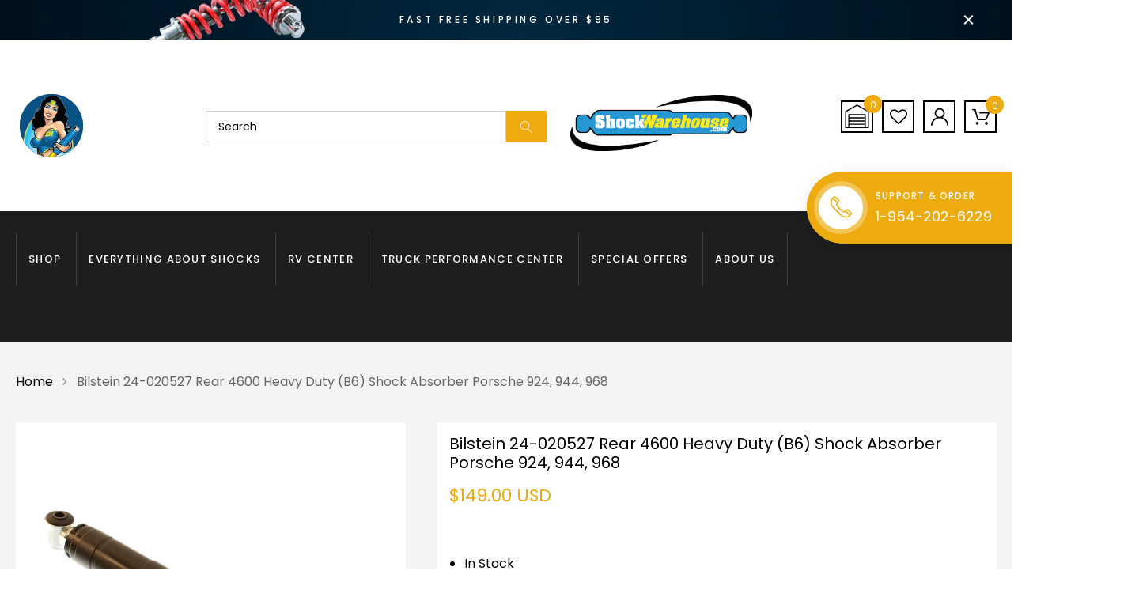

--- FILE ---
content_type: text/html; charset=utf-8
request_url: https://www.shockwarehouse.com/products/bilstein-24-020527-rear-4600-heavy-duty-b6-shock-absorber-porsche-924-944-968
body_size: 41795
content:
<!DOCTYPE html>
<!--[if IE 8]><html class="no-js lt-ie9" lang="en"> <![endif]-->
<!--[if IE 9 ]><html class="ie9 no-js"> <![endif]-->
<!--[if (gt IE 9)|!(IE)]><!--> <html class="no-js"> <!--<![endif]-->
<head><!-- ! Yoast SEO -->
    

  <!-- Basic page needs ================================================== -->
  <meta charset="utf-8">
  <meta http-equiv="X-UA-Compatible" content="IE=edge">
  
  <!-- Title and description ================================================== -->
  <title>
    Bilstein Shock 1984-1995 Porsche 924, 944, 968 B6 Performance &ndash; ShockWarehouse
</title>


  <meta name="description" content="Bilstein B6 Performance Shocks 24-020527 Dial up the control and confidence in your Porsche 924, 944, 968 with Bilstein B6 Performance Shocks-engineered as a true upgrade over stock. Perfect for drivers who demand sharper response without sacrificing ride quality, these monotube shocks are tuned to deliver an improved ">


  <!-- Helpers ================================================== -->


<link rel="canonical" href="https://www.shockwarehouse.com/products/bilstein-24-020527-rear-4600-heavy-duty-b6-shock-absorber-porsche-924-944-968">

  <meta name="viewport" content="width=device-width,initial-scale=1">
  <meta name="theme-color" content="#7fc9c4">
  <link rel="icon" href="//www.shockwarehouse.com/cdn/shop/t/29/assets/favicon.png?v=13809566287305511091756945857" type="image/png" sizes="16x16">
  <script nowprocket nitro-exclude type="text/javascript" id="sa-dynamic-optimization" data-uuid="a908c8a3-4560-4449-be5a-c1972fe75dd2" src="[data-uri]"></script>

<!-- BEGIN MerchantWidget Code -->

<script id='merchantWidgetScript'

        src="https://www.gstatic.com/shopping/merchant/merchantwidget.js"

        defer>

</script>

<script type="text/javascript">

  merchantWidgetScript.addEventListener('load', function () {

    merchantwidget.start({

     position: 'LEFT_BOTTOM'

   });

  });

</script>

<!-- END MerchantWidget Code -->

  <!-- Start of HubSpot Embed Code -->
<script type="text/javascript" id="hs-script-loader" async defer src="//js.hs-scripts.com/44582805.js"></script>
<!-- End of HubSpot Embed Code -->
  <style>
    :root {
      --engoc-primary-color: #eeab10;
      }
  </style>

  <!-- font -->
  




<script type="text/javascript">
  WebFontConfig = {
    google: { families: [ 
      
        'Poppins:100,200,300,400,500,600,700,800,900'
	  
    ] }
  };
  (function() {
    var wf = document.createElement('script');
    wf.src = ('https:' == document.location.protocol ? 'https' : 'http') +
      '://ajax.googleapis.com/ajax/libs/webfont/1/webfont.js';
    wf.type = 'text/javascript';
    wf.async = 'true';
    var s = document.getElementsByTagName('script')[0];
    s.parentNode.insertBefore(wf, s);
  })(); 
</script>


  <!-- CSS ================================================== -->
  
  <link href="//www.shockwarehouse.com/cdn/shop/t/29/assets/timber.scss.css?v=140345058232361879181767587021" rel="stylesheet" type="text/css" media="all" />
  
  

  <link href="//www.shockwarehouse.com/cdn/shop/t/29/assets/bootstrap.min.css?v=58317846754233540291756945857" rel="stylesheet" type="text/css" media="all" />
  <link href="//www.shockwarehouse.com/cdn/shop/t/29/assets/owl.theme.min.css?v=76336747879529463701756945857" rel="stylesheet" type="text/css" media="all" />
  <link href="//www.shockwarehouse.com/cdn/shop/t/29/assets/owl.transitions.min.css?v=50189016190907167501756945857" rel="stylesheet" type="text/css" media="all" />
  <link href="//www.shockwarehouse.com/cdn/shop/t/29/assets/owl.carousel.min.css?v=132019918830536283821756945857" rel="stylesheet" type="text/css" media="all" />
  <link href="//www.shockwarehouse.com/cdn/shop/t/29/assets/jquery.fancybox.min.css?v=19278034316635137701756945857" rel="stylesheet" type="text/css" media="all" />
  <link href="//www.shockwarehouse.com/cdn/shop/t/29/assets/threesixty.css?v=93179617682279135591756945857" rel="stylesheet" type="text/css" media="all" />
  <link href="//www.shockwarehouse.com/cdn/shop/t/29/assets/theme.css?v=103060347751085836911756945857" rel="stylesheet" type="text/css" media="all" />

  <link href="//www.shockwarehouse.com/cdn/shop/t/29/assets/engo-customize.scss.css?v=103589557332588812691756945857" rel="stylesheet" type="text/css" media="all" />
  
  <link href="//www.shockwarehouse.com/cdn/shop/t/29/assets/custom.css?v=111438073843163793521763068325" rel="stylesheet" type="text/css" media="all" />

  <!-- Header hook for plugins ================================================== -->
  <script>window.performance && window.performance.mark && window.performance.mark('shopify.content_for_header.start');</script><meta name="google-site-verification" content="QsQ0qPqNFlPBpk2Z9bjc70YvH3ERBNYVku-i9k2GHRQ">
<meta name="facebook-domain-verification" content="6f9lnq93j4eqgfbuk5wkrgz6j97y1y">
<meta id="shopify-digital-wallet" name="shopify-digital-wallet" content="/63775015144/digital_wallets/dialog">
<meta name="shopify-checkout-api-token" content="7927c43f685f9da9ea07fbf13ddc2ecc">
<meta id="in-context-paypal-metadata" data-shop-id="63775015144" data-venmo-supported="false" data-environment="production" data-locale="en_US" data-paypal-v4="true" data-currency="USD">
<link rel="alternate" type="application/json+oembed" href="https://www.shockwarehouse.com/products/bilstein-24-020527-rear-4600-heavy-duty-b6-shock-absorber-porsche-924-944-968.oembed">
<script async="async" src="/checkouts/internal/preloads.js?locale=en-US"></script>
<link rel="preconnect" href="https://shop.app" crossorigin="anonymous">
<script async="async" src="https://shop.app/checkouts/internal/preloads.js?locale=en-US&shop_id=63775015144" crossorigin="anonymous"></script>
<script id="apple-pay-shop-capabilities" type="application/json">{"shopId":63775015144,"countryCode":"US","currencyCode":"USD","merchantCapabilities":["supports3DS"],"merchantId":"gid:\/\/shopify\/Shop\/63775015144","merchantName":"ShockWarehouse","requiredBillingContactFields":["postalAddress","email","phone"],"requiredShippingContactFields":["postalAddress","email","phone"],"shippingType":"shipping","supportedNetworks":["visa","masterCard","amex","discover","elo","jcb"],"total":{"type":"pending","label":"ShockWarehouse","amount":"1.00"},"shopifyPaymentsEnabled":true,"supportsSubscriptions":true}</script>
<script id="shopify-features" type="application/json">{"accessToken":"7927c43f685f9da9ea07fbf13ddc2ecc","betas":["rich-media-storefront-analytics"],"domain":"www.shockwarehouse.com","predictiveSearch":true,"shopId":63775015144,"locale":"en"}</script>
<script>var Shopify = Shopify || {};
Shopify.shop = "shockwarehouse.myshopify.com";
Shopify.locale = "en";
Shopify.currency = {"active":"USD","rate":"1.0"};
Shopify.country = "US";
Shopify.theme = {"name":"NEW THEME (with Convermax) SC Product Cart fix","id":150345318632,"schema_name":"Shockwarehouse","schema_version":"1.0.2","theme_store_id":null,"role":"main"};
Shopify.theme.handle = "null";
Shopify.theme.style = {"id":null,"handle":null};
Shopify.cdnHost = "www.shockwarehouse.com/cdn";
Shopify.routes = Shopify.routes || {};
Shopify.routes.root = "/";</script>
<script type="module">!function(o){(o.Shopify=o.Shopify||{}).modules=!0}(window);</script>
<script>!function(o){function n(){var o=[];function n(){o.push(Array.prototype.slice.apply(arguments))}return n.q=o,n}var t=o.Shopify=o.Shopify||{};t.loadFeatures=n(),t.autoloadFeatures=n()}(window);</script>
<script>
  window.ShopifyPay = window.ShopifyPay || {};
  window.ShopifyPay.apiHost = "shop.app\/pay";
  window.ShopifyPay.redirectState = null;
</script>
<script id="shop-js-analytics" type="application/json">{"pageType":"product"}</script>
<script defer="defer" async type="module" src="//www.shockwarehouse.com/cdn/shopifycloud/shop-js/modules/v2/client.init-shop-cart-sync_BdyHc3Nr.en.esm.js"></script>
<script defer="defer" async type="module" src="//www.shockwarehouse.com/cdn/shopifycloud/shop-js/modules/v2/chunk.common_Daul8nwZ.esm.js"></script>
<script type="module">
  await import("//www.shockwarehouse.com/cdn/shopifycloud/shop-js/modules/v2/client.init-shop-cart-sync_BdyHc3Nr.en.esm.js");
await import("//www.shockwarehouse.com/cdn/shopifycloud/shop-js/modules/v2/chunk.common_Daul8nwZ.esm.js");

  window.Shopify.SignInWithShop?.initShopCartSync?.({"fedCMEnabled":true,"windoidEnabled":true});

</script>
<script defer="defer" async type="module" src="//www.shockwarehouse.com/cdn/shopifycloud/shop-js/modules/v2/client.payment-terms_MV4M3zvL.en.esm.js"></script>
<script defer="defer" async type="module" src="//www.shockwarehouse.com/cdn/shopifycloud/shop-js/modules/v2/chunk.common_Daul8nwZ.esm.js"></script>
<script defer="defer" async type="module" src="//www.shockwarehouse.com/cdn/shopifycloud/shop-js/modules/v2/chunk.modal_CQq8HTM6.esm.js"></script>
<script type="module">
  await import("//www.shockwarehouse.com/cdn/shopifycloud/shop-js/modules/v2/client.payment-terms_MV4M3zvL.en.esm.js");
await import("//www.shockwarehouse.com/cdn/shopifycloud/shop-js/modules/v2/chunk.common_Daul8nwZ.esm.js");
await import("//www.shockwarehouse.com/cdn/shopifycloud/shop-js/modules/v2/chunk.modal_CQq8HTM6.esm.js");

  
</script>
<script>
  window.Shopify = window.Shopify || {};
  if (!window.Shopify.featureAssets) window.Shopify.featureAssets = {};
  window.Shopify.featureAssets['shop-js'] = {"shop-cart-sync":["modules/v2/client.shop-cart-sync_QYOiDySF.en.esm.js","modules/v2/chunk.common_Daul8nwZ.esm.js"],"init-fed-cm":["modules/v2/client.init-fed-cm_DchLp9rc.en.esm.js","modules/v2/chunk.common_Daul8nwZ.esm.js"],"shop-button":["modules/v2/client.shop-button_OV7bAJc5.en.esm.js","modules/v2/chunk.common_Daul8nwZ.esm.js"],"init-windoid":["modules/v2/client.init-windoid_DwxFKQ8e.en.esm.js","modules/v2/chunk.common_Daul8nwZ.esm.js"],"shop-cash-offers":["modules/v2/client.shop-cash-offers_DWtL6Bq3.en.esm.js","modules/v2/chunk.common_Daul8nwZ.esm.js","modules/v2/chunk.modal_CQq8HTM6.esm.js"],"shop-toast-manager":["modules/v2/client.shop-toast-manager_CX9r1SjA.en.esm.js","modules/v2/chunk.common_Daul8nwZ.esm.js"],"init-shop-email-lookup-coordinator":["modules/v2/client.init-shop-email-lookup-coordinator_UhKnw74l.en.esm.js","modules/v2/chunk.common_Daul8nwZ.esm.js"],"pay-button":["modules/v2/client.pay-button_DzxNnLDY.en.esm.js","modules/v2/chunk.common_Daul8nwZ.esm.js"],"avatar":["modules/v2/client.avatar_BTnouDA3.en.esm.js"],"init-shop-cart-sync":["modules/v2/client.init-shop-cart-sync_BdyHc3Nr.en.esm.js","modules/v2/chunk.common_Daul8nwZ.esm.js"],"shop-login-button":["modules/v2/client.shop-login-button_D8B466_1.en.esm.js","modules/v2/chunk.common_Daul8nwZ.esm.js","modules/v2/chunk.modal_CQq8HTM6.esm.js"],"init-customer-accounts-sign-up":["modules/v2/client.init-customer-accounts-sign-up_C8fpPm4i.en.esm.js","modules/v2/client.shop-login-button_D8B466_1.en.esm.js","modules/v2/chunk.common_Daul8nwZ.esm.js","modules/v2/chunk.modal_CQq8HTM6.esm.js"],"init-shop-for-new-customer-accounts":["modules/v2/client.init-shop-for-new-customer-accounts_CVTO0Ztu.en.esm.js","modules/v2/client.shop-login-button_D8B466_1.en.esm.js","modules/v2/chunk.common_Daul8nwZ.esm.js","modules/v2/chunk.modal_CQq8HTM6.esm.js"],"init-customer-accounts":["modules/v2/client.init-customer-accounts_dRgKMfrE.en.esm.js","modules/v2/client.shop-login-button_D8B466_1.en.esm.js","modules/v2/chunk.common_Daul8nwZ.esm.js","modules/v2/chunk.modal_CQq8HTM6.esm.js"],"shop-follow-button":["modules/v2/client.shop-follow-button_CkZpjEct.en.esm.js","modules/v2/chunk.common_Daul8nwZ.esm.js","modules/v2/chunk.modal_CQq8HTM6.esm.js"],"lead-capture":["modules/v2/client.lead-capture_BntHBhfp.en.esm.js","modules/v2/chunk.common_Daul8nwZ.esm.js","modules/v2/chunk.modal_CQq8HTM6.esm.js"],"checkout-modal":["modules/v2/client.checkout-modal_CfxcYbTm.en.esm.js","modules/v2/chunk.common_Daul8nwZ.esm.js","modules/v2/chunk.modal_CQq8HTM6.esm.js"],"shop-login":["modules/v2/client.shop-login_Da4GZ2H6.en.esm.js","modules/v2/chunk.common_Daul8nwZ.esm.js","modules/v2/chunk.modal_CQq8HTM6.esm.js"],"payment-terms":["modules/v2/client.payment-terms_MV4M3zvL.en.esm.js","modules/v2/chunk.common_Daul8nwZ.esm.js","modules/v2/chunk.modal_CQq8HTM6.esm.js"]};
</script>
<script>(function() {
  var isLoaded = false;
  function asyncLoad() {
    if (isLoaded) return;
    isLoaded = true;
    var urls = ["https:\/\/d23dclunsivw3h.cloudfront.net\/redirect-app.js?shop=shockwarehouse.myshopify.com","https:\/\/cdn.rebuyengine.com\/onsite\/js\/rebuy.js?shop=shockwarehouse.myshopify.com","https:\/\/cdn.rebuyengine.com\/onsite\/js\/rebuy.js?shop=shockwarehouse.myshopify.com"];
    for (var i = 0; i < urls.length; i++) {
      var s = document.createElement('script');
      s.type = 'text/javascript';
      s.async = true;
      s.src = urls[i];
      var x = document.getElementsByTagName('script')[0];
      x.parentNode.insertBefore(s, x);
    }
  };
  if(window.attachEvent) {
    window.attachEvent('onload', asyncLoad);
  } else {
    window.addEventListener('load', asyncLoad, false);
  }
})();</script>
<script id="__st">var __st={"a":63775015144,"offset":-18000,"reqid":"85bb7670-4942-4c93-8d5f-cb666094dbe9-1768983005","pageurl":"www.shockwarehouse.com\/products\/bilstein-24-020527-rear-4600-heavy-duty-b6-shock-absorber-porsche-924-944-968","u":"ba667eef0099","p":"product","rtyp":"product","rid":7798635823336};</script>
<script>window.ShopifyPaypalV4VisibilityTracking = true;</script>
<script id="captcha-bootstrap">!function(){'use strict';const t='contact',e='account',n='new_comment',o=[[t,t],['blogs',n],['comments',n],[t,'customer']],c=[[e,'customer_login'],[e,'guest_login'],[e,'recover_customer_password'],[e,'create_customer']],r=t=>t.map((([t,e])=>`form[action*='/${t}']:not([data-nocaptcha='true']) input[name='form_type'][value='${e}']`)).join(','),a=t=>()=>t?[...document.querySelectorAll(t)].map((t=>t.form)):[];function s(){const t=[...o],e=r(t);return a(e)}const i='password',u='form_key',d=['recaptcha-v3-token','g-recaptcha-response','h-captcha-response',i],f=()=>{try{return window.sessionStorage}catch{return}},m='__shopify_v',_=t=>t.elements[u];function p(t,e,n=!1){try{const o=window.sessionStorage,c=JSON.parse(o.getItem(e)),{data:r}=function(t){const{data:e,action:n}=t;return t[m]||n?{data:e,action:n}:{data:t,action:n}}(c);for(const[e,n]of Object.entries(r))t.elements[e]&&(t.elements[e].value=n);n&&o.removeItem(e)}catch(o){console.error('form repopulation failed',{error:o})}}const l='form_type',E='cptcha';function T(t){t.dataset[E]=!0}const w=window,h=w.document,L='Shopify',v='ce_forms',y='captcha';let A=!1;((t,e)=>{const n=(g='f06e6c50-85a8-45c8-87d0-21a2b65856fe',I='https://cdn.shopify.com/shopifycloud/storefront-forms-hcaptcha/ce_storefront_forms_captcha_hcaptcha.v1.5.2.iife.js',D={infoText:'Protected by hCaptcha',privacyText:'Privacy',termsText:'Terms'},(t,e,n)=>{const o=w[L][v],c=o.bindForm;if(c)return c(t,g,e,D).then(n);var r;o.q.push([[t,g,e,D],n]),r=I,A||(h.body.append(Object.assign(h.createElement('script'),{id:'captcha-provider',async:!0,src:r})),A=!0)});var g,I,D;w[L]=w[L]||{},w[L][v]=w[L][v]||{},w[L][v].q=[],w[L][y]=w[L][y]||{},w[L][y].protect=function(t,e){n(t,void 0,e),T(t)},Object.freeze(w[L][y]),function(t,e,n,w,h,L){const[v,y,A,g]=function(t,e,n){const i=e?o:[],u=t?c:[],d=[...i,...u],f=r(d),m=r(i),_=r(d.filter((([t,e])=>n.includes(e))));return[a(f),a(m),a(_),s()]}(w,h,L),I=t=>{const e=t.target;return e instanceof HTMLFormElement?e:e&&e.form},D=t=>v().includes(t);t.addEventListener('submit',(t=>{const e=I(t);if(!e)return;const n=D(e)&&!e.dataset.hcaptchaBound&&!e.dataset.recaptchaBound,o=_(e),c=g().includes(e)&&(!o||!o.value);(n||c)&&t.preventDefault(),c&&!n&&(function(t){try{if(!f())return;!function(t){const e=f();if(!e)return;const n=_(t);if(!n)return;const o=n.value;o&&e.removeItem(o)}(t);const e=Array.from(Array(32),(()=>Math.random().toString(36)[2])).join('');!function(t,e){_(t)||t.append(Object.assign(document.createElement('input'),{type:'hidden',name:u})),t.elements[u].value=e}(t,e),function(t,e){const n=f();if(!n)return;const o=[...t.querySelectorAll(`input[type='${i}']`)].map((({name:t})=>t)),c=[...d,...o],r={};for(const[a,s]of new FormData(t).entries())c.includes(a)||(r[a]=s);n.setItem(e,JSON.stringify({[m]:1,action:t.action,data:r}))}(t,e)}catch(e){console.error('failed to persist form',e)}}(e),e.submit())}));const S=(t,e)=>{t&&!t.dataset[E]&&(n(t,e.some((e=>e===t))),T(t))};for(const o of['focusin','change'])t.addEventListener(o,(t=>{const e=I(t);D(e)&&S(e,y())}));const B=e.get('form_key'),M=e.get(l),P=B&&M;t.addEventListener('DOMContentLoaded',(()=>{const t=y();if(P)for(const e of t)e.elements[l].value===M&&p(e,B);[...new Set([...A(),...v().filter((t=>'true'===t.dataset.shopifyCaptcha))])].forEach((e=>S(e,t)))}))}(h,new URLSearchParams(w.location.search),n,t,e,['guest_login'])})(!0,!0)}();</script>
<script integrity="sha256-4kQ18oKyAcykRKYeNunJcIwy7WH5gtpwJnB7kiuLZ1E=" data-source-attribution="shopify.loadfeatures" defer="defer" src="//www.shockwarehouse.com/cdn/shopifycloud/storefront/assets/storefront/load_feature-a0a9edcb.js" crossorigin="anonymous"></script>
<script crossorigin="anonymous" defer="defer" src="//www.shockwarehouse.com/cdn/shopifycloud/storefront/assets/shopify_pay/storefront-65b4c6d7.js?v=20250812"></script>
<script data-source-attribution="shopify.dynamic_checkout.dynamic.init">var Shopify=Shopify||{};Shopify.PaymentButton=Shopify.PaymentButton||{isStorefrontPortableWallets:!0,init:function(){window.Shopify.PaymentButton.init=function(){};var t=document.createElement("script");t.src="https://www.shockwarehouse.com/cdn/shopifycloud/portable-wallets/latest/portable-wallets.en.js",t.type="module",document.head.appendChild(t)}};
</script>
<script data-source-attribution="shopify.dynamic_checkout.buyer_consent">
  function portableWalletsHideBuyerConsent(e){var t=document.getElementById("shopify-buyer-consent"),n=document.getElementById("shopify-subscription-policy-button");t&&n&&(t.classList.add("hidden"),t.setAttribute("aria-hidden","true"),n.removeEventListener("click",e))}function portableWalletsShowBuyerConsent(e){var t=document.getElementById("shopify-buyer-consent"),n=document.getElementById("shopify-subscription-policy-button");t&&n&&(t.classList.remove("hidden"),t.removeAttribute("aria-hidden"),n.addEventListener("click",e))}window.Shopify?.PaymentButton&&(window.Shopify.PaymentButton.hideBuyerConsent=portableWalletsHideBuyerConsent,window.Shopify.PaymentButton.showBuyerConsent=portableWalletsShowBuyerConsent);
</script>
<script data-source-attribution="shopify.dynamic_checkout.cart.bootstrap">document.addEventListener("DOMContentLoaded",(function(){function t(){return document.querySelector("shopify-accelerated-checkout-cart, shopify-accelerated-checkout")}if(t())Shopify.PaymentButton.init();else{new MutationObserver((function(e,n){t()&&(Shopify.PaymentButton.init(),n.disconnect())})).observe(document.body,{childList:!0,subtree:!0})}}));
</script>
<link id="shopify-accelerated-checkout-styles" rel="stylesheet" media="screen" href="https://www.shockwarehouse.com/cdn/shopifycloud/portable-wallets/latest/accelerated-checkout-backwards-compat.css" crossorigin="anonymous">
<style id="shopify-accelerated-checkout-cart">
        #shopify-buyer-consent {
  margin-top: 1em;
  display: inline-block;
  width: 100%;
}

#shopify-buyer-consent.hidden {
  display: none;
}

#shopify-subscription-policy-button {
  background: none;
  border: none;
  padding: 0;
  text-decoration: underline;
  font-size: inherit;
  cursor: pointer;
}

#shopify-subscription-policy-button::before {
  box-shadow: none;
}

      </style>

<script>window.performance && window.performance.mark && window.performance.mark('shopify.content_for_header.end');</script>

<script>
    window.BOLD = window.BOLD || {};
        window.BOLD.options = window.BOLD.options || {};
        window.BOLD.options.settings = window.BOLD.options.settings || {};
        window.BOLD.options.settings.v1_variant_mode = window.BOLD.options.settings.v1_variant_mode || true;
        window.BOLD.options.settings.hybrid_fix_auto_insert_inputs =
        window.BOLD.options.settings.hybrid_fix_auto_insert_inputs || true;
</script>

<script>window.BOLD = window.BOLD || {};
    window.BOLD.common = window.BOLD.common || {};
    window.BOLD.common.Shopify = window.BOLD.common.Shopify || {};
    window.BOLD.common.Shopify.shop = {
      domain: 'www.shockwarehouse.com',
      permanent_domain: 'shockwarehouse.myshopify.com',
      url: 'https://www.shockwarehouse.com',
      secure_url: 'https://www.shockwarehouse.com',money_format: "${{amount}}",currency: "USD"
    };
    window.BOLD.common.Shopify.customer = {
      id: null,
      tags: null,
    };
    window.BOLD.common.Shopify.cart = {"note":null,"attributes":{},"original_total_price":0,"total_price":0,"total_discount":0,"total_weight":0.0,"item_count":0,"items":[],"requires_shipping":false,"currency":"USD","items_subtotal_price":0,"cart_level_discount_applications":[],"checkout_charge_amount":0};
    window.BOLD.common.template = 'product';window.BOLD.common.Shopify.formatMoney = function(money, format) {
        function n(t, e) {
            return "undefined" == typeof t ? e : t
        }
        function r(t, e, r, i) {
            if (e = n(e, 2),
                r = n(r, ","),
                i = n(i, "."),
            isNaN(t) || null == t)
                return 0;
            t = (t / 100).toFixed(e);
            var o = t.split(".")
                , a = o[0].replace(/(\d)(?=(\d\d\d)+(?!\d))/g, "$1" + r)
                , s = o[1] ? i + o[1] : "";
            return a + s
        }
        "string" == typeof money && (money = money.replace(".", ""));
        var i = ""
            , o = /\{\{\s*(\w+)\s*\}\}/
            , a = format || window.BOLD.common.Shopify.shop.money_format || window.Shopify.money_format || "$ {{ amount }}";
        switch (a.match(o)[1]) {
            case "amount":
                i = r(money, 2, ",", ".");
                break;
            case "amount_no_decimals":
                i = r(money, 0, ",", ".");
                break;
            case "amount_with_comma_separator":
                i = r(money, 2, ".", ",");
                break;
            case "amount_no_decimals_with_comma_separator":
                i = r(money, 0, ".", ",");
                break;
            case "amount_with_space_separator":
                i = r(money, 2, " ", ",");
                break;
            case "amount_no_decimals_with_space_separator":
                i = r(money, 0, " ", ",");
                break;
            case "amount_with_apostrophe_separator":
                i = r(money, 2, "'", ".");
                break;
        }
        return a.replace(o, i);
    };
    window.BOLD.common.Shopify.saveProduct = function (handle, product) {
      if (typeof handle === 'string' && typeof window.BOLD.common.Shopify.products[handle] === 'undefined') {
        if (typeof product === 'number') {
          window.BOLD.common.Shopify.handles[product] = handle;
          product = { id: product };
        }
        window.BOLD.common.Shopify.products[handle] = product;
      }
    };
    window.BOLD.common.Shopify.saveVariant = function (variant_id, variant) {
      if (typeof variant_id === 'number' && typeof window.BOLD.common.Shopify.variants[variant_id] === 'undefined') {
        window.BOLD.common.Shopify.variants[variant_id] = variant;
      }
    };window.BOLD.common.Shopify.products = window.BOLD.common.Shopify.products || {};
    window.BOLD.common.Shopify.variants = window.BOLD.common.Shopify.variants || {};
    window.BOLD.common.Shopify.handles = window.BOLD.common.Shopify.handles || {};window.BOLD.common.Shopify.handle = "bilstein-24-020527-rear-4600-heavy-duty-b6-shock-absorber-porsche-924-944-968"
window.BOLD.common.Shopify.saveProduct("bilstein-24-020527-rear-4600-heavy-duty-b6-shock-absorber-porsche-924-944-968", 7798635823336);window.BOLD.common.Shopify.saveVariant(43212382175464, { product_id: 7798635823336, product_handle: "bilstein-24-020527-rear-4600-heavy-duty-b6-shock-absorber-porsche-924-944-968", price: 14900, group_id: '', csp_metafield: {}});window.BOLD.apps_installed = {"Product Options":2} || {};window.BOLD.common.Shopify.metafields = window.BOLD.common.Shopify.metafields || {};window.BOLD.common.Shopify.metafields["bold_rp"] = {};window.BOLD.common.Shopify.metafields["bold_csp_defaults"] = {};window.BOLD.common.cacheParams = window.BOLD.common.cacheParams || {};
</script>

<link href="//www.shockwarehouse.com/cdn/shop/t/29/assets/bold-options.css?v=66469367875445468221763744693" rel="stylesheet" type="text/css" media="all" />
<script src="https://options.shopapps.site/js/options.js" type="text/javascript"></script>
<script>
    window.BOLD.common.cacheParams.options = 1768936532;
</script>
  <!-- /snippets/oldIE-js.liquid -->


<!--[if lt IE 9]>
<script src="//cdnjs.cloudflare.com/ajax/libs/html5shiv/3.7.2/html5shiv.min.js" type="text/javascript"></script>
<script src="//www.shockwarehouse.com/cdn/shop/t/29/assets/respond.min.js?v=26634" type="text/javascript"></script>
<link href="//www.shockwarehouse.com/cdn/shop/t/29/assets/respond-proxy.html" id="respond-proxy" rel="respond-proxy" />
<link href="//www.shockwarehouse.com/search?q=9f87afdb3e625d2de6006bd55e91da7d" id="respond-redirect" rel="respond-redirect" />
<script src="//www.shockwarehouse.com/search?q=9f87afdb3e625d2de6006bd55e91da7d" type="text/javascript"></script>
<![endif]-->



  <script src="//ajax.googleapis.com/ajax/libs/jquery/1.11.0/jquery.min.js" type="text/javascript"></script>
  <script src="//www.shockwarehouse.com/cdn/shopifycloud/storefront/assets/themes_support/api.jquery-7ab1a3a4.js" type="text/javascript"></script>
  <script src="//www.shockwarehouse.com/cdn/shop/t/29/assets/modernizr-2.8.3.min.js?v=174727525422211915231756945857" type="text/javascript"></script>
  <script src="//www.shockwarehouse.com/cdn/shopifycloud/storefront/assets/themes_support/option_selection-b017cd28.js" type="text/javascript"></script>


  <script>
    window.ajax_cart = true;
    window.money_format = '${{amount}} USD';
    window.shop_currency = 'USD';
    window.show_multiple_currencies = true;
    window.loading_url = "//www.shockwarehouse.com/cdn/shop/t/29/assets/loader.gif?v=9076874988191347041756945857";
    window.use_color_swatch = true;
    window.product_image_resize = true;
    window.enable_sidebar_multiple_choice = true;

    window.file_url = "//www.shockwarehouse.com/cdn/shop/files/?v=26634";
    window.asset_url = "";
    window.images_size = {
      is_crop: true,
      ratio_width : 1,
      ratio_height : 1,
    };
    window.inventory_text = {
      in_stock: "In Stock",
      many_in_stock: "Translation missing: en.products.product.many_in_stock",
      out_of_stock: "Out of Stock",
      add_to_cart: "Add to Cart",
      sold_out: "Out of Stock",
      unavailable: "Unavailable"
    };

    window.sidebar_toggle = {
      show_sidebar_toggle: "Translation missing: en.general.sidebar_toggle.show_sidebar_toggle",
      hide_sidebar_toggle: "Translation missing: en.general.sidebar_toggle.hide_sidebar_toggle"
    };

  </script>

  
  

  

<meta name="google-site-verification" content="ng0KyNw-1OvJCjTsp_H0cq4DH65PuXrR_uV5uKURiJI" /><meta name="p:domain_verify" content="6c556c4d07fb84272d463a966672d589"/>
<!-- Hotjar Tracking Code for Shockwarehouse -->
<script>
    (function(h,o,t,j,a,r){
        h.hj=h.hj||function(){(h.hj.q=h.hj.q||[]).push(arguments)};
        h._hjSettings={hjid:6427855,hjsv:6};
        a=o.getElementsByTagName('head')[0];
        r=o.createElement('script');r.async=1;
        r.src=t+h._hjSettings.hjid+j+h._hjSettings.hjsv;
        a.appendChild(r);
    })(window,document,'https://static.hotjar.com/c/hotjar-','.js?sv=');
</script>
<!-- BEGIN app block: shopify://apps/klaviyo-email-marketing-sms/blocks/klaviyo-onsite-embed/2632fe16-c075-4321-a88b-50b567f42507 -->












  <script async src="https://static.klaviyo.com/onsite/js/RsqGKM/klaviyo.js?company_id=RsqGKM"></script>
  <script>!function(){if(!window.klaviyo){window._klOnsite=window._klOnsite||[];try{window.klaviyo=new Proxy({},{get:function(n,i){return"push"===i?function(){var n;(n=window._klOnsite).push.apply(n,arguments)}:function(){for(var n=arguments.length,o=new Array(n),w=0;w<n;w++)o[w]=arguments[w];var t="function"==typeof o[o.length-1]?o.pop():void 0,e=new Promise((function(n){window._klOnsite.push([i].concat(o,[function(i){t&&t(i),n(i)}]))}));return e}}})}catch(n){window.klaviyo=window.klaviyo||[],window.klaviyo.push=function(){var n;(n=window._klOnsite).push.apply(n,arguments)}}}}();</script>

  
    <script id="viewed_product">
      if (item == null) {
        var _learnq = _learnq || [];

        var MetafieldReviews = null
        var MetafieldYotpoRating = null
        var MetafieldYotpoCount = null
        var MetafieldLooxRating = null
        var MetafieldLooxCount = null
        var okendoProduct = null
        var okendoProductReviewCount = null
        var okendoProductReviewAverageValue = null
        try {
          // The following fields are used for Customer Hub recently viewed in order to add reviews.
          // This information is not part of __kla_viewed. Instead, it is part of __kla_viewed_reviewed_items
          MetafieldReviews = {};
          MetafieldYotpoRating = null
          MetafieldYotpoCount = null
          MetafieldLooxRating = null
          MetafieldLooxCount = null

          okendoProduct = null
          // If the okendo metafield is not legacy, it will error, which then requires the new json formatted data
          if (okendoProduct && 'error' in okendoProduct) {
            okendoProduct = null
          }
          okendoProductReviewCount = okendoProduct ? okendoProduct.reviewCount : null
          okendoProductReviewAverageValue = okendoProduct ? okendoProduct.reviewAverageValue : null
        } catch (error) {
          console.error('Error in Klaviyo onsite reviews tracking:', error);
        }

        var item = {
          Name: "Bilstein 24-020527 Rear 4600 Heavy Duty (B6) Shock Absorber Porsche 924, 944, 968",
          ProductID: 7798635823336,
          Categories: ["Best Selling Products","Best selling products","Bilstein Buy 4 Eligible","Bilstein Shocks","Catalog","New products","Newest Products","Non-Bundles","Porsche Suspension Upgrades","Suspension and Shocks"],
          ImageURL: "https://www.shockwarehouse.com/cdn/shop/products/24-020527_1_grande.jpg?v=1653691349",
          URL: "https://www.shockwarehouse.com/products/bilstein-24-020527-rear-4600-heavy-duty-b6-shock-absorber-porsche-924-944-968",
          Brand: "Bilstein",
          Price: "$149.00",
          Value: "149.00",
          CompareAtPrice: "$0.00"
        };
        _learnq.push(['track', 'Viewed Product', item]);
        _learnq.push(['trackViewedItem', {
          Title: item.Name,
          ItemId: item.ProductID,
          Categories: item.Categories,
          ImageUrl: item.ImageURL,
          Url: item.URL,
          Metadata: {
            Brand: item.Brand,
            Price: item.Price,
            Value: item.Value,
            CompareAtPrice: item.CompareAtPrice
          },
          metafields:{
            reviews: MetafieldReviews,
            yotpo:{
              rating: MetafieldYotpoRating,
              count: MetafieldYotpoCount,
            },
            loox:{
              rating: MetafieldLooxRating,
              count: MetafieldLooxCount,
            },
            okendo: {
              rating: okendoProductReviewAverageValue,
              count: okendoProductReviewCount,
            }
          }
        }]);
      }
    </script>
  




  <script>
    window.klaviyoReviewsProductDesignMode = false
  </script>







<!-- END app block --><!-- BEGIN app block: shopify://apps/hulk-form-builder/blocks/app-embed/b6b8dd14-356b-4725-a4ed-77232212b3c3 --><!-- BEGIN app snippet: hulkapps-formbuilder-theme-ext --><script type="text/javascript">
  
  if (typeof window.formbuilder_customer != "object") {
        window.formbuilder_customer = {}
  }

  window.hulkFormBuilder = {
    form_data: {},
    shop_data: {"shop_Fl1K9Dd_9sjAoBl_Z7bkNw":{"shop_uuid":"Fl1K9Dd_9sjAoBl_Z7bkNw","shop_timezone":"America\/New_York","shop_id":69703,"shop_is_after_submit_enabled":true,"shop_shopify_plan":"Shopify Plus","shop_shopify_domain":"shockwarehouse.myshopify.com","shop_created_at":"2022-08-15T19:52:00.863-05:00","is_skip_metafield":false,"shop_deleted":false,"shop_disabled":false}},
    settings_data: {"shop_settings":{"shop_customise_msgs":[],"default_customise_msgs":{"is_required":"is required","thank_you":"Thank you! The form was submitted successfully.","processing":"Processing...","valid_data":"Please provide valid data","valid_email":"Provide valid email format","valid_tags":"HTML Tags are not allowed","valid_phone":"Provide valid phone number","valid_captcha":"Please provide valid captcha response","valid_url":"Provide valid URL","only_number_alloud":"Provide valid number in","number_less":"must be less than","number_more":"must be more than","image_must_less":"Image must be less than 20MB","image_number":"Images allowed","image_extension":"Invalid extension! Please provide image file","error_image_upload":"Error in image upload. Please try again.","error_file_upload":"Error in file upload. Please try again.","your_response":"Your response","error_form_submit":"Error occur.Please try again after sometime.","email_submitted":"Form with this email is already submitted","invalid_email_by_zerobounce":"The email address you entered appears to be invalid. Please check it and try again.","download_file":"Download file","card_details_invalid":"Your card details are invalid","card_details":"Card details","please_enter_card_details":"Please enter card details","card_number":"Card number","exp_mm":"Exp MM","exp_yy":"Exp YY","crd_cvc":"CVV","payment_value":"Payment amount","please_enter_payment_amount":"Please enter payment amount","address1":"Address line 1","address2":"Address line 2","city":"City","province":"Province","zipcode":"Zip code","country":"Country","blocked_domain":"This form does not accept addresses from","file_must_less":"File must be less than 20MB","file_extension":"Invalid extension! Please provide file","only_file_number_alloud":"files allowed","previous":"Previous","next":"Next","must_have_a_input":"Please enter at least one field.","please_enter_required_data":"Please enter required data","atleast_one_special_char":"Include at least one special character","atleast_one_lowercase_char":"Include at least one lowercase character","atleast_one_uppercase_char":"Include at least one uppercase character","atleast_one_number":"Include at least one number","must_have_8_chars":"Must have 8 characters long","be_between_8_and_12_chars":"Be between 8 and 12 characters long","please_select":"Please Select","phone_submitted":"Form with this phone number is already submitted","user_res_parse_error":"Error while submitting the form","valid_same_values":"values must be same","product_choice_clear_selection":"Clear Selection","picture_choice_clear_selection":"Clear Selection","remove_all_for_file_image_upload":"Remove All","invalid_file_type_for_image_upload":"You can't upload files of this type.","invalid_file_type_for_signature_upload":"You can't upload files of this type.","max_files_exceeded_for_file_upload":"You can not upload any more files.","max_files_exceeded_for_image_upload":"You can not upload any more files.","file_already_exist":"File already uploaded","max_limit_exceed":"You have added the maximum number of text fields.","cancel_upload_for_file_upload":"Cancel upload","cancel_upload_for_image_upload":"Cancel upload","cancel_upload_for_signature_upload":"Cancel upload"},"shop_blocked_domains":[]}},
    features_data: {"shop_plan_features":{"shop_plan_features":["unlimited-forms","full-design-customization","export-form-submissions","multiple-recipients-for-form-submissions","multiple-admin-notifications","enable-captcha","unlimited-file-uploads","save-submitted-form-data","set-auto-response-message","conditional-logic","form-banner","save-as-draft-facility","include-user-response-in-admin-email","disable-form-submission","file-upload"]}},
    shop: null,
    shop_id: null,
    plan_features: null,
    validateDoubleQuotes: false,
    assets: {
      extraFunctions: "https://cdn.shopify.com/extensions/019bb5ee-ec40-7527-955d-c1b8751eb060/form-builder-by-hulkapps-50/assets/extra-functions.js",
      extraStyles: "https://cdn.shopify.com/extensions/019bb5ee-ec40-7527-955d-c1b8751eb060/form-builder-by-hulkapps-50/assets/extra-styles.css",
      bootstrapStyles: "https://cdn.shopify.com/extensions/019bb5ee-ec40-7527-955d-c1b8751eb060/form-builder-by-hulkapps-50/assets/theme-app-extension-bootstrap.css"
    },
    translations: {
      htmlTagNotAllowed: "HTML Tags are not allowed",
      sqlQueryNotAllowed: "SQL Queries are not allowed",
      doubleQuoteNotAllowed: "Double quotes are not allowed",
      vorwerkHttpWwwNotAllowed: "The words \u0026#39;http\u0026#39; and \u0026#39;www\u0026#39; are not allowed. Please remove them and try again.",
      maxTextFieldsReached: "You have added the maximum number of text fields.",
      avoidNegativeWords: "Avoid negative words: Don\u0026#39;t use negative words in your contact message.",
      customDesignOnly: "This form is for custom designs requests. For general inquiries please contact our team at info@stagheaddesigns.com",
      zerobounceApiErrorMsg: "We couldn\u0026#39;t verify your email due to a technical issue. Please try again later.",
    }

  }

  

  window.FbThemeAppExtSettingsHash = {}
  
</script><!-- END app snippet --><!-- END app block --><!-- BEGIN app block: shopify://apps/sc-product-options/blocks/app-embed/873c9b74-306d-4f83-b58b-a2f5043d2187 --><!-- BEGIN app snippet: bold-options-hybrid -->
<script>
    window.BOLD = window.BOLD || {};
        window.BOLD.options = window.BOLD.options || {};
        window.BOLD.options.settings = window.BOLD.options.settings || {};
        window.BOLD.options.settings.v1_variant_mode = window.BOLD.options.settings.v1_variant_mode || true;
        window.BOLD.options.settings.hybrid_fix_auto_insert_inputs =
        window.BOLD.options.settings.hybrid_fix_auto_insert_inputs || true;
</script>
<!-- END app snippet --><!-- BEGIN app snippet: bold-common --><script>window.BOLD = window.BOLD || {};
    window.BOLD.common = window.BOLD.common || {};
    window.BOLD.common.Shopify = window.BOLD.common.Shopify || {};
    window.BOLD.common.Shopify.shop = {
      domain: 'www.shockwarehouse.com',
      permanent_domain: 'shockwarehouse.myshopify.com',
      url: 'https://www.shockwarehouse.com',
      secure_url: 'https://www.shockwarehouse.com',money_format: "${{amount}}",currency: "USD"
    };
    window.BOLD.common.Shopify.customer = {
      id: null,
      tags: null,
    };
    window.BOLD.common.Shopify.cart = {"note":null,"attributes":{},"original_total_price":0,"total_price":0,"total_discount":0,"total_weight":0.0,"item_count":0,"items":[],"requires_shipping":false,"currency":"USD","items_subtotal_price":0,"cart_level_discount_applications":[],"checkout_charge_amount":0};
    window.BOLD.common.template = 'product';window.BOLD.common.Shopify.formatMoney = function(money, format) {
        function n(t, e) {
            return "undefined" == typeof t ? e : t
        }
        function r(t, e, r, i) {
            if (e = n(e, 2),
                r = n(r, ","),
                i = n(i, "."),
            isNaN(t) || null == t)
                return 0;
            t = (t / 100).toFixed(e);
            var o = t.split(".")
                , a = o[0].replace(/(\d)(?=(\d\d\d)+(?!\d))/g, "$1" + r)
                , s = o[1] ? i + o[1] : "";
            return a + s
        }
        "string" == typeof money && (money = money.replace(".", ""));
        var i = ""
            , o = /\{\{\s*(\w+)\s*\}\}/
            , a = format || window.BOLD.common.Shopify.shop.money_format || window.Shopify.money_format || "$ {{ amount }}";
        switch (a.match(o)[1]) {
            case "amount":
                i = r(money, 2, ",", ".");
                break;
            case "amount_no_decimals":
                i = r(money, 0, ",", ".");
                break;
            case "amount_with_comma_separator":
                i = r(money, 2, ".", ",");
                break;
            case "amount_no_decimals_with_comma_separator":
                i = r(money, 0, ".", ",");
                break;
            case "amount_with_space_separator":
                i = r(money, 2, " ", ",");
                break;
            case "amount_no_decimals_with_space_separator":
                i = r(money, 0, " ", ",");
                break;
            case "amount_with_apostrophe_separator":
                i = r(money, 2, "'", ".");
                break;
        }
        return a.replace(o, i);
    };
    window.BOLD.common.Shopify.saveProduct = function (handle, product) {
      if (typeof handle === 'string' && typeof window.BOLD.common.Shopify.products[handle] === 'undefined') {
        if (typeof product === 'number') {
          window.BOLD.common.Shopify.handles[product] = handle;
          product = { id: product };
        }
        window.BOLD.common.Shopify.products[handle] = product;
      }
    };
    window.BOLD.common.Shopify.saveVariant = function (variant_id, variant) {
      if (typeof variant_id === 'number' && typeof window.BOLD.common.Shopify.variants[variant_id] === 'undefined') {
        window.BOLD.common.Shopify.variants[variant_id] = variant;
      }
    };window.BOLD.common.Shopify.products = window.BOLD.common.Shopify.products || {};
    window.BOLD.common.Shopify.variants = window.BOLD.common.Shopify.variants || {};
    window.BOLD.common.Shopify.handles = window.BOLD.common.Shopify.handles || {};window.BOLD.common.Shopify.handle = "bilstein-24-020527-rear-4600-heavy-duty-b6-shock-absorber-porsche-924-944-968"
window.BOLD.common.Shopify.saveProduct("bilstein-24-020527-rear-4600-heavy-duty-b6-shock-absorber-porsche-924-944-968", 7798635823336);window.BOLD.common.Shopify.saveVariant(43212382175464, { product_id: 7798635823336, product_handle: "bilstein-24-020527-rear-4600-heavy-duty-b6-shock-absorber-porsche-924-944-968", price: 14900, group_id: '', csp_metafield: {}});window.BOLD.apps_installed = {"Product Options":2} || {};window.BOLD.common.Shopify.metafields = window.BOLD.common.Shopify.metafields || {};window.BOLD.common.Shopify.metafields["bold_rp"] = {};window.BOLD.common.Shopify.metafields["bold_csp_defaults"] = {};window.BOLD.common.Shopify.metafields["sc_product_options"] = {"options_cache":1768936532,"options_css":"\/*\n------------------------------------  WARNING  ------------------------------------\nThis file will be overwritten and should not be edited directly.\nIn order to edit custom CSS for Bold Product Options you should:\n- Log into your Shopify Admin Panel\n- Go to Apps --\u003e Installed --\u003e Product Options\n- Go to Display Settings\n------------------------------------  WARNING  ------------------------------------\nbold-options.css version 6\n*\/\n\n\n.bold_options {\n            margin-bottom: 20px;\n}\n\n.bold_options:empty {\n    display:none;\n}\n\n.bold_option_product_info {\n    text-align: center;\n    margin: 0 0 25px;\n}\n\n.bold_option_product_info_title {\n    font-size: 18px;\n    font-weight: bold;\n}\n\n.bold_option_product_info_description {\n    text-align: left;\n}\n\n.bold_option_product_info_image img {\n    max-height: 150px;\n}\n\n.bold_option_set {\n    }\n\n.bold_option:not(:empty) {\n            padding-bottom: 5px;\n        margin-bottom: 5px;\n        }\n\n.bold_option_product_title {\n            font-size: 16px;\n                            color: #000000;\n                font-weight: bold;\n        margin-bottom: 20px;\n}\n\n.bold_option_title,\n.bold_option_value_price {\n                font-weight: normal;\n        }\n\n    .bold_option_dropdown .bold_option_element {\n        margin-left: 5px;\n    }\n    .bold_option_value {\n        margin-right: 15px;\n    }\n\n.bold_option_value_price,\n.bold_out_of_stock_message {\n    display: inline;\n    font-size: 80%;\n}\n\n.bold_option_out_of_stock .bold_option_title,\n.bold_option_out_of_stock .bold_option_value_title,\n.bold_option_out_of_stock .bold_option_value_price,\n.bold_option_dropdown_out_of_stock,\n.bold_option_out_of_stock .bold_option_value_element {\n    opacity: .5;\n}\n\n.bold_option_swatch .bold_option_element,\n.bold_option_radio .bold_option_element,\n.bold_option_checkboxmulti .bold_option_element,\n.bold_option_dropdownmulti .bold_option_element,\n.bold_option_textarea .bold_option_element {\n    display: block;\n}\n\n.bold_option_textboxmulti .bold_option_value {\n    display: block;\n    margin-left: 0;\n}\n\n.bold_option_displaytext p:last-child {\n    margin-bottom: 0;\n}\n\n.bold_option_displaytext p {\n    white-space:pre-wrap;\n}\n\n.bold_option_element,\n.bold_option_element input,\n.bold_option_element select,\n.bold_option_element textarea {\n            height: auto;\n}\n\n.bold_option_element input[type=radio] {\n    -webkit-appearance: radio;\n    width: auto;\n}\n\n.bold_help_text {\n    font-style: italic;\n    color: #848484;\n    display: block;\n}\n\n\/* Bold Tooltips *\/\n.bold_tooltip {\n    position: relative;\n    display: inline-block;\n    background:url(data:image\/png;base64,iVBORw0KGgoAAAANSUhEUgAAADAAAAAwCAQAAAD9CzEMAAACR0lEQVR4Ae2Vz0obURTGf4mTiLEbSZhQW\/sGRREi8UGEZtGNJOQFWhLzANq6tUjAdqvYQDZF6FsUg6uqLYrdqGmhSvNnM90cDsjMZWbu0ILg7y7Pd893c+79MjxwL0izTIsuR\/QZM6bPEV3WKJMmMc\/Y5AeeYV3whjmscdlhjBeyRrQpYMFLfuJFXH0qxCLDhzsNfrNLlRJ5smQpUKLGHjd3NG0cIpLjM56ur6wyZdBVOUaVHJCLdnptzx9e4YSoGwxQCxxCea\/yY54ThXlO0UGFXq1Kv+ASlSKHuu8FmHH5pad3iUNRf8U1eYzs6OwDh6OnDGKBoVS3janVWL2G2AbQ1Og9IZBNfZiOlUGGE6lvEEBa\/3NWwcoAalI\/J4WPZU3tFLZMcytdlvDRktIuSdiXLk18dKVUJQl16dLBx5GUSiShLF16+OhLKQ\/WlwyuKK7wIRkgm8hgUrPw3w10RIV\/NSK9ZFuDkEvWZ1qzNgh5pmtS2ktk8FEUDfOPuyFnbfCIW\/Og01xoli0NdEBnpAjgrX7NMlYGWb5JfZ1A5jQLDSuDllSHzGKgLZIB87ENFvWTuYWRgsbtlCJxeMx32XnJDGao6CkPKcZo39N9K4TQVukpC0RhUU\/v8Y5QHA5UPqBJBjOQpcVQ9Z+YIAI51AKPE2pMG2JVl4cp7ZkiIo4OStLNPnXKuEwyiUuZOh1JrQ6HCWJR4Rov4rpkBQvybDMKbT5kixmsecoG58bmZ6wzS2LSLNGkQ48rRoy4okeHBiVS3AMe+Asl4wJqmp6\/FwAAAABJRU5ErkJggg==);\n    background-repeat:no-repeat;\n    width:16px; height:16px;\n    background-size:16px 16px;\n    top:3px;\n}\n\n.bold_option_swatch_title,.bold_tooltip \u003e :first-child {\n    position: absolute;\n    width: 140px;\n    color: #fff;\n    background: #000;\n    height: 1px;\n    line-height: 1px;\n    padding: 0;\n    text-align: center;\n    opacity: 0;\n    border-radius: 4px;\n    transition: all 0.4s;\n    left: 50%;\n    transform: translateX(-50%);\n    z-index: 999;\n    bottom: 30px;\n    margin-bottom:-.5em;\n    margin-top:0;\n}\n\n.bold_option_swatch_title span {\n    height: 1px;\n    line-height: 1px;\n}\n.bold_option_swatch_title:after,.bold_tooltip \u003e :first-child:after {\n    content: '';\n    position: absolute;\n    left: 50%;\n    margin-left: -4px;\n    width: 0; height: 0;\n    border-right: 4px solid transparent;\n    border-left: 4px solid transparent;\n    border-top: 4px solid #000;\n    top: 100%;\n}\n\n.bold_option_value:hover .bold_option_swatch_title,.bold_tooltip:hover \u003e :first-child {\n    opacity: 0.8;\n    margin-bottom:0;\n    height: auto;\n    line-height: 1em;\n    padding: 1em\n}\n\n.bold_option_value:hover .bold_option_swatch_title span {\n    height: 1em;\n    line-height: 1em;\n}\n.bold_tooltip \u003e *:not(a), .bold_option_swatch .bold_option_value .bold_option_swatch_title .bold_option_value_title {\n    pointer-events: none;\n}\n\n.bold_option_title .bold_tooltip img {\n    height: inherit;\n}\n\n.bold_option_swatch .bold_option_value:hover .bold_option_swatch_title .bold_option_value_title,\n.bold_option_swatch .bold_option_value:hover .bold_option_swatch_title .bold_option_value_title img{\n    height: initial;\n}\n\n.bold_option_swatch .bold_option_value .bold_option_swatch_title .bold_option_value_title img {\n    height: 1px;\n}\n\n.bold_option label {\n    display: inline;\n}\n\n.bold_option input[name=\"qty[]\"] {\n    width: 50px;\n    padding: 5px;\n    height: auto;\n}\n\n.bold_option input[type=\"color\"] {\n    box-sizing:initial;\n    width:50px;\n    padding: 5px;\n    height: 25px;\n}\n\n\/* default styles for the priced options total *\/\n.bold_option_total \u003e div {\n    padding: 5px 12px;\n    background: #fff;\n    text-align: center;\n}\n\n.bold_option_total span {\n    color: #AD0000;\n    font-weight: bold;\n    display: inline-block;\n    margin: 0 5px;\n}\n\n\/* custom styles for the priced options total *\/\n.bold_option_total \u003e div {\n            }\n\n.bold_option_total span {\n    }\n\n\/* Swatches styles *\/\n\n.bold_option_swatch .bold_option_value {\n    margin-bottom:5px;\n}\n\n.bold_option_swatch .bold_option_value_element {\n    box-sizing:border-box;\n    box-shadow:0 0 2px 1px rgba(0,0,0,.2);\n    border:3px solid #fff;\n}\n\n.bold_swatch_selected.bold_option_value_element {\n    box-shadow:0 0 0 1px #B3B3B3;\n    border:3px solid #B3B3B3;\n}\n\n.bold_option_swatch .bold_option_value {\n    vertical-align: top;\n}\n\n\n.bold_option_value_swatch {\n    box-sizing:border-box;\n    position:relative;\n    border:1px solid #fff;\n}\n\n    .bold_option_swatch .bold_option_value {\n        position:relative;\n        display:inline-block;\n        margin-right:5px;\n    }\n    .bold_option_swatch .bold_option_value_element {\n        display:inline-block;\n    }\n    .bold_option_swatch_title {\n        top:auto;\n        bottom:100%;\n        font-size:80%;\n        line-height:1.5;\n    }\n    .bold_option_swatch_title:after {\n        top:100%;\n        bottom:auto;\n        border-top: 4px solid #000;\n        border-bottom: 4px solid transparent;\n    }\n    .bold_option_value:hover .bold_option_swatch_title {\n        margin-bottom:.5em;\n    }\n    .bold_option_swatch_title \u003e * {\n        display:block;\n    }\n    .bold_option_swatch .bold_option_value_quantity {\n        display: block;\n        width: 38px;\n        height: 0px;\n        transition: all 0.32s;\n    }\n\n    .bold_option_swatch span.bold_option_value_quantity {\n        height: inherit;\n        margin-bottom: 3px;\n        transition: all 0.3s;\n    }\n\n.bold_option_swatch input[type='checkbox'] {\n    display: none;\n}\n\n.bold_option_value_swatch \u003e span {\n    display:block;\n    width:100%; height:100%;\n    left:0; top:0;\n    position:absolute;\n    background-position: center;\n    background-repeat: no-repeat;\n    background-size: 100%;\n}\n.bold_option_value_swatch \u003e span:nth-child(2) { width:50%; left:50%; }\n.bold_option_value_swatch \u003e span:nth-child(3) { top:50%; height:50%; }\n.bold_option_value_swatch \u003e span:nth-child(4) { left:50%; top:50%; width:50%; height:50%; }\n\n.bold_option_value_swatch {\n    display:block;\n}\n\n    .bold_option_value_swatch { width:32px; height:32px; }\n\n\n\n\/* errors *\/\n.bold_option_error,\n.bold_option_error .bold_option_title,\n.bold_error_message {\n    color: red;\n}\n\n.bold_option_error .bold_option_value_title.bold_option_not_error {\n    color: initial;\n}\n\n.bold_error_message {\n    display: block;\n}\n\n\/* utility classes *\/\n.bold_hidden {\n    display:none !important;\n}\n\n\/* ajax loading animation *\/\n.bold_spinner {\n    margin: 0 auto;\n    width: 90px;\n    text-align: center;\n}\n.bold_spinner \u003e div {\n    width: 15px;\n    height: 15px;\n    margin:0 5px;\n    background-color: rgba(0,0,0,.25);\n    border-radius: 100%;\n    display: inline-block;\n    -webkit-animation: sk-bouncedelay 1.4s infinite ease-in-out both;\n    animation: sk-bouncedelay 1.4s infinite ease-in-out both;\n}\n.bold_spinner :nth-child(1) {\n    -webkit-animation-delay: -0.32s;\n    animation-delay: -0.32s;\n}\n.bold_spinner :nth-child(2) {\n    -webkit-animation-delay: -0.16s;\n    animation-delay: -0.16s;\n}\n@-webkit-keyframes sk-bouncedelay {\n    0%, 80%, 100% { -webkit-transform: scale(0) }\n    40% { -webkit-transform: scale(1.0) }\n}\n@keyframes sk-bouncedelay {\n    0%, 80%, 100% {\n        -webkit-transform: scale(0);\n        transform: scale(0);\n    } 40% {\n          -webkit-transform: scale(1.0);\n          transform: scale(1.0);\n      }\n}\n\n\/* custom css *\/\n.bold_option_total { display: none; }                                                                                                                                                \n"};window.BOLD.common.cacheParams = window.BOLD.common.cacheParams || {};window.BOLD.common.cacheParams.options = 1768936532;
</script>



    <style data-shopify>
      /*
------------------------------------  WARNING  ------------------------------------
This file will be overwritten and should not be edited directly.
In order to edit custom CSS for Bold Product Options you should:
- Log into your Shopify Admin Panel
- Go to Apps --> Installed --> Product Options
- Go to Display Settings
------------------------------------  WARNING  ------------------------------------
bold-options.css version 6
*/


.bold_options {
            margin-bottom: 20px;
}

.bold_options:empty {
    display:none;
}

.bold_option_product_info {
    text-align: center;
    margin: 0 0 25px;
}

.bold_option_product_info_title {
    font-size: 18px;
    font-weight: bold;
}

.bold_option_product_info_description {
    text-align: left;
}

.bold_option_product_info_image img {
    max-height: 150px;
}

.bold_option_set {
    }

.bold_option:not(:empty) {
            padding-bottom: 5px;
        margin-bottom: 5px;
        }

.bold_option_product_title {
            font-size: 16px;
                            color: #000000;
                font-weight: bold;
        margin-bottom: 20px;
}

.bold_option_title,
.bold_option_value_price {
                font-weight: normal;
        }

    .bold_option_dropdown .bold_option_element {
        margin-left: 5px;
    }
    .bold_option_value {
        margin-right: 15px;
    }

.bold_option_value_price,
.bold_out_of_stock_message {
    display: inline;
    font-size: 80%;
}

.bold_option_out_of_stock .bold_option_title,
.bold_option_out_of_stock .bold_option_value_title,
.bold_option_out_of_stock .bold_option_value_price,
.bold_option_dropdown_out_of_stock,
.bold_option_out_of_stock .bold_option_value_element {
    opacity: .5;
}

.bold_option_swatch .bold_option_element,
.bold_option_radio .bold_option_element,
.bold_option_checkboxmulti .bold_option_element,
.bold_option_dropdownmulti .bold_option_element,
.bold_option_textarea .bold_option_element {
    display: block;
}

.bold_option_textboxmulti .bold_option_value {
    display: block;
    margin-left: 0;
}

.bold_option_displaytext p:last-child {
    margin-bottom: 0;
}

.bold_option_displaytext p {
    white-space:pre-wrap;
}

.bold_option_element,
.bold_option_element input,
.bold_option_element select,
.bold_option_element textarea {
            height: auto;
}

.bold_option_element input[type=radio] {
    -webkit-appearance: radio;
    width: auto;
}

.bold_help_text {
    font-style: italic;
    color: #848484;
    display: block;
}

/* Bold Tooltips */
.bold_tooltip {
    position: relative;
    display: inline-block;
    background:url([data-uri]);
    background-repeat:no-repeat;
    width:16px; height:16px;
    background-size:16px 16px;
    top:3px;
}

.bold_option_swatch_title,.bold_tooltip > :first-child {
    position: absolute;
    width: 140px;
    color: #fff;
    background: #000;
    height: 1px;
    line-height: 1px;
    padding: 0;
    text-align: center;
    opacity: 0;
    border-radius: 4px;
    transition: all 0.4s;
    left: 50%;
    transform: translateX(-50%);
    z-index: 999;
    bottom: 30px;
    margin-bottom:-.5em;
    margin-top:0;
}

.bold_option_swatch_title span {
    height: 1px;
    line-height: 1px;
}
.bold_option_swatch_title:after,.bold_tooltip > :first-child:after {
    content: '';
    position: absolute;
    left: 50%;
    margin-left: -4px;
    width: 0; height: 0;
    border-right: 4px solid transparent;
    border-left: 4px solid transparent;
    border-top: 4px solid #000;
    top: 100%;
}

.bold_option_value:hover .bold_option_swatch_title,.bold_tooltip:hover > :first-child {
    opacity: 0.8;
    margin-bottom:0;
    height: auto;
    line-height: 1em;
    padding: 1em
}

.bold_option_value:hover .bold_option_swatch_title span {
    height: 1em;
    line-height: 1em;
}
.bold_tooltip > *:not(a), .bold_option_swatch .bold_option_value .bold_option_swatch_title .bold_option_value_title {
    pointer-events: none;
}

.bold_option_title .bold_tooltip img {
    height: inherit;
}

.bold_option_swatch .bold_option_value:hover .bold_option_swatch_title .bold_option_value_title,
.bold_option_swatch .bold_option_value:hover .bold_option_swatch_title .bold_option_value_title img{
    height: initial;
}

.bold_option_swatch .bold_option_value .bold_option_swatch_title .bold_option_value_title img {
    height: 1px;
}

.bold_option label {
    display: inline;
}

.bold_option input[name="qty[]"] {
    width: 50px;
    padding: 5px;
    height: auto;
}

.bold_option input[type="color"] {
    box-sizing:initial;
    width:50px;
    padding: 5px;
    height: 25px;
}

/* default styles for the priced options total */
.bold_option_total > div {
    padding: 5px 12px;
    background: #fff;
    text-align: center;
}

.bold_option_total span {
    color: #AD0000;
    font-weight: bold;
    display: inline-block;
    margin: 0 5px;
}

/* custom styles for the priced options total */
.bold_option_total > div {
            }

.bold_option_total span {
    }

/* Swatches styles */

.bold_option_swatch .bold_option_value {
    margin-bottom:5px;
}

.bold_option_swatch .bold_option_value_element {
    box-sizing:border-box;
    box-shadow:0 0 2px 1px rgba(0,0,0,.2);
    border:3px solid #fff;
}

.bold_swatch_selected.bold_option_value_element {
    box-shadow:0 0 0 1px #B3B3B3;
    border:3px solid #B3B3B3;
}

.bold_option_swatch .bold_option_value {
    vertical-align: top;
}


.bold_option_value_swatch {
    box-sizing:border-box;
    position:relative;
    border:1px solid #fff;
}

    .bold_option_swatch .bold_option_value {
        position:relative;
        display:inline-block;
        margin-right:5px;
    }
    .bold_option_swatch .bold_option_value_element {
        display:inline-block;
    }
    .bold_option_swatch_title {
        top:auto;
        bottom:100%;
        font-size:80%;
        line-height:1.5;
    }
    .bold_option_swatch_title:after {
        top:100%;
        bottom:auto;
        border-top: 4px solid #000;
        border-bottom: 4px solid transparent;
    }
    .bold_option_value:hover .bold_option_swatch_title {
        margin-bottom:.5em;
    }
    .bold_option_swatch_title > * {
        display:block;
    }
    .bold_option_swatch .bold_option_value_quantity {
        display: block;
        width: 38px;
        height: 0px;
        transition: all 0.32s;
    }

    .bold_option_swatch span.bold_option_value_quantity {
        height: inherit;
        margin-bottom: 3px;
        transition: all 0.3s;
    }

.bold_option_swatch input[type='checkbox'] {
    display: none;
}

.bold_option_value_swatch > span {
    display:block;
    width:100%; height:100%;
    left:0; top:0;
    position:absolute;
    background-position: center;
    background-repeat: no-repeat;
    background-size: 100%;
}
.bold_option_value_swatch > span:nth-child(2) { width:50%; left:50%; }
.bold_option_value_swatch > span:nth-child(3) { top:50%; height:50%; }
.bold_option_value_swatch > span:nth-child(4) { left:50%; top:50%; width:50%; height:50%; }

.bold_option_value_swatch {
    display:block;
}

    .bold_option_value_swatch { width:32px; height:32px; }



/* errors */
.bold_option_error,
.bold_option_error .bold_option_title,
.bold_error_message {
    color: red;
}

.bold_option_error .bold_option_value_title.bold_option_not_error {
    color: initial;
}

.bold_error_message {
    display: block;
}

/* utility classes */
.bold_hidden {
    display:none !important;
}

/* ajax loading animation */
.bold_spinner {
    margin: 0 auto;
    width: 90px;
    text-align: center;
}
.bold_spinner > div {
    width: 15px;
    height: 15px;
    margin:0 5px;
    background-color: rgba(0,0,0,.25);
    border-radius: 100%;
    display: inline-block;
    -webkit-animation: sk-bouncedelay 1.4s infinite ease-in-out both;
    animation: sk-bouncedelay 1.4s infinite ease-in-out both;
}
.bold_spinner :nth-child(1) {
    -webkit-animation-delay: -0.32s;
    animation-delay: -0.32s;
}
.bold_spinner :nth-child(2) {
    -webkit-animation-delay: -0.16s;
    animation-delay: -0.16s;
}
@-webkit-keyframes sk-bouncedelay {
    0%, 80%, 100% { -webkit-transform: scale(0) }
    40% { -webkit-transform: scale(1.0) }
}
@keyframes sk-bouncedelay {
    0%, 80%, 100% {
        -webkit-transform: scale(0);
        transform: scale(0);
    } 40% {
          -webkit-transform: scale(1.0);
          transform: scale(1.0);
      }
}

/* custom css */
.bold_option_total { display: none; }                                                                                                                                                

    </style>


<!-- END app snippet -->
<!-- END app block --><!-- BEGIN app block: shopify://apps/stape-conversion-tracking/blocks/gtm/7e13c847-7971-409d-8fe0-29ec14d5f048 --><script>
  window.lsData = {};
  window.dataLayer = window.dataLayer || [];
  window.addEventListener("message", (event) => {
    if (event.data?.event) {
      window.dataLayer.push(event.data);
    }
  });
  window.dataShopStape = {
    shop: "www.shockwarehouse.com",
    shopId: "63775015144",
  }
</script>

<!-- END app block --><script src="https://cdn.shopify.com/extensions/019bb5ee-ec40-7527-955d-c1b8751eb060/form-builder-by-hulkapps-50/assets/form-builder-script.js" type="text/javascript" defer="defer"></script>
<script src="https://cdn.shopify.com/extensions/019bb34d-b0e5-7175-90a7-1fad72044289/product-options-10/assets/options.js" type="text/javascript" defer="defer"></script>
<script src="https://cdn.shopify.com/extensions/019bdc01-83b4-78ea-9710-4f26bec23ea5/bundles-45/assets/simple-bundles-v2.min.js" type="text/javascript" defer="defer"></script>
<script src="https://cdn.shopify.com/extensions/019b8ed3-90b4-7b95-8e01-aa6b35f1be2e/stape-remix-29/assets/widget.js" type="text/javascript" defer="defer"></script>
<meta property="og:image" content="https://cdn.shopify.com/s/files/1/0637/7501/5144/products/24-020527_1.jpg?v=1653691349" />
<meta property="og:image:secure_url" content="https://cdn.shopify.com/s/files/1/0637/7501/5144/products/24-020527_1.jpg?v=1653691349" />
<meta property="og:image:width" content="1500" />
<meta property="og:image:height" content="1500" />
<meta property="og:image:alt" content="Bilstein 24-020527 Rear 4600 Heavy Duty (B6) Shock Absorber Porsche 924, 944, 968" />
<link href="https://monorail-edge.shopifysvc.com" rel="dns-prefetch">
<script>(function(){if ("sendBeacon" in navigator && "performance" in window) {try {var session_token_from_headers = performance.getEntriesByType('navigation')[0].serverTiming.find(x => x.name == '_s').description;} catch {var session_token_from_headers = undefined;}var session_cookie_matches = document.cookie.match(/_shopify_s=([^;]*)/);var session_token_from_cookie = session_cookie_matches && session_cookie_matches.length === 2 ? session_cookie_matches[1] : "";var session_token = session_token_from_headers || session_token_from_cookie || "";function handle_abandonment_event(e) {var entries = performance.getEntries().filter(function(entry) {return /monorail-edge.shopifysvc.com/.test(entry.name);});if (!window.abandonment_tracked && entries.length === 0) {window.abandonment_tracked = true;var currentMs = Date.now();var navigation_start = performance.timing.navigationStart;var payload = {shop_id: 63775015144,url: window.location.href,navigation_start,duration: currentMs - navigation_start,session_token,page_type: "product"};window.navigator.sendBeacon("https://monorail-edge.shopifysvc.com/v1/produce", JSON.stringify({schema_id: "online_store_buyer_site_abandonment/1.1",payload: payload,metadata: {event_created_at_ms: currentMs,event_sent_at_ms: currentMs}}));}}window.addEventListener('pagehide', handle_abandonment_event);}}());</script>
<script id="web-pixels-manager-setup">(function e(e,d,r,n,o){if(void 0===o&&(o={}),!Boolean(null===(a=null===(i=window.Shopify)||void 0===i?void 0:i.analytics)||void 0===a?void 0:a.replayQueue)){var i,a;window.Shopify=window.Shopify||{};var t=window.Shopify;t.analytics=t.analytics||{};var s=t.analytics;s.replayQueue=[],s.publish=function(e,d,r){return s.replayQueue.push([e,d,r]),!0};try{self.performance.mark("wpm:start")}catch(e){}var l=function(){var e={modern:/Edge?\/(1{2}[4-9]|1[2-9]\d|[2-9]\d{2}|\d{4,})\.\d+(\.\d+|)|Firefox\/(1{2}[4-9]|1[2-9]\d|[2-9]\d{2}|\d{4,})\.\d+(\.\d+|)|Chrom(ium|e)\/(9{2}|\d{3,})\.\d+(\.\d+|)|(Maci|X1{2}).+ Version\/(15\.\d+|(1[6-9]|[2-9]\d|\d{3,})\.\d+)([,.]\d+|)( \(\w+\)|)( Mobile\/\w+|) Safari\/|Chrome.+OPR\/(9{2}|\d{3,})\.\d+\.\d+|(CPU[ +]OS|iPhone[ +]OS|CPU[ +]iPhone|CPU IPhone OS|CPU iPad OS)[ +]+(15[._]\d+|(1[6-9]|[2-9]\d|\d{3,})[._]\d+)([._]\d+|)|Android:?[ /-](13[3-9]|1[4-9]\d|[2-9]\d{2}|\d{4,})(\.\d+|)(\.\d+|)|Android.+Firefox\/(13[5-9]|1[4-9]\d|[2-9]\d{2}|\d{4,})\.\d+(\.\d+|)|Android.+Chrom(ium|e)\/(13[3-9]|1[4-9]\d|[2-9]\d{2}|\d{4,})\.\d+(\.\d+|)|SamsungBrowser\/([2-9]\d|\d{3,})\.\d+/,legacy:/Edge?\/(1[6-9]|[2-9]\d|\d{3,})\.\d+(\.\d+|)|Firefox\/(5[4-9]|[6-9]\d|\d{3,})\.\d+(\.\d+|)|Chrom(ium|e)\/(5[1-9]|[6-9]\d|\d{3,})\.\d+(\.\d+|)([\d.]+$|.*Safari\/(?![\d.]+ Edge\/[\d.]+$))|(Maci|X1{2}).+ Version\/(10\.\d+|(1[1-9]|[2-9]\d|\d{3,})\.\d+)([,.]\d+|)( \(\w+\)|)( Mobile\/\w+|) Safari\/|Chrome.+OPR\/(3[89]|[4-9]\d|\d{3,})\.\d+\.\d+|(CPU[ +]OS|iPhone[ +]OS|CPU[ +]iPhone|CPU IPhone OS|CPU iPad OS)[ +]+(10[._]\d+|(1[1-9]|[2-9]\d|\d{3,})[._]\d+)([._]\d+|)|Android:?[ /-](13[3-9]|1[4-9]\d|[2-9]\d{2}|\d{4,})(\.\d+|)(\.\d+|)|Mobile Safari.+OPR\/([89]\d|\d{3,})\.\d+\.\d+|Android.+Firefox\/(13[5-9]|1[4-9]\d|[2-9]\d{2}|\d{4,})\.\d+(\.\d+|)|Android.+Chrom(ium|e)\/(13[3-9]|1[4-9]\d|[2-9]\d{2}|\d{4,})\.\d+(\.\d+|)|Android.+(UC? ?Browser|UCWEB|U3)[ /]?(15\.([5-9]|\d{2,})|(1[6-9]|[2-9]\d|\d{3,})\.\d+)\.\d+|SamsungBrowser\/(5\.\d+|([6-9]|\d{2,})\.\d+)|Android.+MQ{2}Browser\/(14(\.(9|\d{2,})|)|(1[5-9]|[2-9]\d|\d{3,})(\.\d+|))(\.\d+|)|K[Aa][Ii]OS\/(3\.\d+|([4-9]|\d{2,})\.\d+)(\.\d+|)/},d=e.modern,r=e.legacy,n=navigator.userAgent;return n.match(d)?"modern":n.match(r)?"legacy":"unknown"}(),u="modern"===l?"modern":"legacy",c=(null!=n?n:{modern:"",legacy:""})[u],f=function(e){return[e.baseUrl,"/wpm","/b",e.hashVersion,"modern"===e.buildTarget?"m":"l",".js"].join("")}({baseUrl:d,hashVersion:r,buildTarget:u}),m=function(e){var d=e.version,r=e.bundleTarget,n=e.surface,o=e.pageUrl,i=e.monorailEndpoint;return{emit:function(e){var a=e.status,t=e.errorMsg,s=(new Date).getTime(),l=JSON.stringify({metadata:{event_sent_at_ms:s},events:[{schema_id:"web_pixels_manager_load/3.1",payload:{version:d,bundle_target:r,page_url:o,status:a,surface:n,error_msg:t},metadata:{event_created_at_ms:s}}]});if(!i)return console&&console.warn&&console.warn("[Web Pixels Manager] No Monorail endpoint provided, skipping logging."),!1;try{return self.navigator.sendBeacon.bind(self.navigator)(i,l)}catch(e){}var u=new XMLHttpRequest;try{return u.open("POST",i,!0),u.setRequestHeader("Content-Type","text/plain"),u.send(l),!0}catch(e){return console&&console.warn&&console.warn("[Web Pixels Manager] Got an unhandled error while logging to Monorail."),!1}}}}({version:r,bundleTarget:l,surface:e.surface,pageUrl:self.location.href,monorailEndpoint:e.monorailEndpoint});try{o.browserTarget=l,function(e){var d=e.src,r=e.async,n=void 0===r||r,o=e.onload,i=e.onerror,a=e.sri,t=e.scriptDataAttributes,s=void 0===t?{}:t,l=document.createElement("script"),u=document.querySelector("head"),c=document.querySelector("body");if(l.async=n,l.src=d,a&&(l.integrity=a,l.crossOrigin="anonymous"),s)for(var f in s)if(Object.prototype.hasOwnProperty.call(s,f))try{l.dataset[f]=s[f]}catch(e){}if(o&&l.addEventListener("load",o),i&&l.addEventListener("error",i),u)u.appendChild(l);else{if(!c)throw new Error("Did not find a head or body element to append the script");c.appendChild(l)}}({src:f,async:!0,onload:function(){if(!function(){var e,d;return Boolean(null===(d=null===(e=window.Shopify)||void 0===e?void 0:e.analytics)||void 0===d?void 0:d.initialized)}()){var d=window.webPixelsManager.init(e)||void 0;if(d){var r=window.Shopify.analytics;r.replayQueue.forEach((function(e){var r=e[0],n=e[1],o=e[2];d.publishCustomEvent(r,n,o)})),r.replayQueue=[],r.publish=d.publishCustomEvent,r.visitor=d.visitor,r.initialized=!0}}},onerror:function(){return m.emit({status:"failed",errorMsg:"".concat(f," has failed to load")})},sri:function(e){var d=/^sha384-[A-Za-z0-9+/=]+$/;return"string"==typeof e&&d.test(e)}(c)?c:"",scriptDataAttributes:o}),m.emit({status:"loading"})}catch(e){m.emit({status:"failed",errorMsg:(null==e?void 0:e.message)||"Unknown error"})}}})({shopId: 63775015144,storefrontBaseUrl: "https://www.shockwarehouse.com",extensionsBaseUrl: "https://extensions.shopifycdn.com/cdn/shopifycloud/web-pixels-manager",monorailEndpoint: "https://monorail-edge.shopifysvc.com/unstable/produce_batch",surface: "storefront-renderer",enabledBetaFlags: ["2dca8a86"],webPixelsConfigList: [{"id":"1258586344","configuration":"{\"accountID\":\"RsqGKM\",\"webPixelConfig\":\"eyJlbmFibGVBZGRlZFRvQ2FydEV2ZW50cyI6IHRydWV9\"}","eventPayloadVersion":"v1","runtimeContext":"STRICT","scriptVersion":"524f6c1ee37bacdca7657a665bdca589","type":"APP","apiClientId":123074,"privacyPurposes":["ANALYTICS","MARKETING"],"dataSharingAdjustments":{"protectedCustomerApprovalScopes":["read_customer_address","read_customer_email","read_customer_name","read_customer_personal_data","read_customer_phone"]}},{"id":"740327656","configuration":"{\"tagID\":\"2614182072909\"}","eventPayloadVersion":"v1","runtimeContext":"STRICT","scriptVersion":"18031546ee651571ed29edbe71a3550b","type":"APP","apiClientId":3009811,"privacyPurposes":["ANALYTICS","MARKETING","SALE_OF_DATA"],"dataSharingAdjustments":{"protectedCustomerApprovalScopes":["read_customer_address","read_customer_email","read_customer_name","read_customer_personal_data","read_customer_phone"]}},{"id":"408813800","configuration":"{\"config\":\"{\\\"google_tag_ids\\\":[\\\"AW-1069638837\\\",\\\"GT-NCLZJSH\\\"],\\\"target_country\\\":\\\"US\\\",\\\"gtag_events\\\":[{\\\"type\\\":\\\"search\\\",\\\"action_label\\\":\\\"AW-1069638837\\\/PKgICLautqQYELXJhf4D\\\"},{\\\"type\\\":\\\"begin_checkout\\\",\\\"action_label\\\":\\\"AW-1069638837\\\/V7jjCLyutqQYELXJhf4D\\\"},{\\\"type\\\":\\\"view_item\\\",\\\"action_label\\\":[\\\"AW-1069638837\\\/1dpgCLOutqQYELXJhf4D\\\",\\\"MC-BW3HSEJC1Q\\\"]},{\\\"type\\\":\\\"purchase\\\",\\\"action_label\\\":[\\\"AW-1069638837\\\/DV36CK2utqQYELXJhf4D\\\",\\\"MC-BW3HSEJC1Q\\\"]},{\\\"type\\\":\\\"page_view\\\",\\\"action_label\\\":[\\\"AW-1069638837\\\/WI6lCLCutqQYELXJhf4D\\\",\\\"MC-BW3HSEJC1Q\\\"]},{\\\"type\\\":\\\"add_payment_info\\\",\\\"action_label\\\":\\\"AW-1069638837\\\/RaFgCL-utqQYELXJhf4D\\\"},{\\\"type\\\":\\\"add_to_cart\\\",\\\"action_label\\\":\\\"AW-1069638837\\\/-D3qCLmutqQYELXJhf4D\\\"}],\\\"enable_monitoring_mode\\\":false}\"}","eventPayloadVersion":"v1","runtimeContext":"OPEN","scriptVersion":"b2a88bafab3e21179ed38636efcd8a93","type":"APP","apiClientId":1780363,"privacyPurposes":[],"dataSharingAdjustments":{"protectedCustomerApprovalScopes":["read_customer_address","read_customer_email","read_customer_name","read_customer_personal_data","read_customer_phone"]}},{"id":"243925224","configuration":"{\"accountID\":\"63775015144\"}","eventPayloadVersion":"v1","runtimeContext":"STRICT","scriptVersion":"c0a2ceb098b536858278d481fbeefe60","type":"APP","apiClientId":10250649601,"privacyPurposes":[],"dataSharingAdjustments":{"protectedCustomerApprovalScopes":["read_customer_address","read_customer_email","read_customer_name","read_customer_personal_data","read_customer_phone"]}},{"id":"160596200","configuration":"{\"pixel_id\":\"1040940916954692\",\"pixel_type\":\"facebook_pixel\",\"metaapp_system_user_token\":\"-\"}","eventPayloadVersion":"v1","runtimeContext":"OPEN","scriptVersion":"ca16bc87fe92b6042fbaa3acc2fbdaa6","type":"APP","apiClientId":2329312,"privacyPurposes":["ANALYTICS","MARKETING","SALE_OF_DATA"],"dataSharingAdjustments":{"protectedCustomerApprovalScopes":["read_customer_address","read_customer_email","read_customer_name","read_customer_personal_data","read_customer_phone"]}},{"id":"34767080","eventPayloadVersion":"1","runtimeContext":"LAX","scriptVersion":"2","type":"CUSTOM","privacyPurposes":[],"name":"Stape GA4 Pixel Code"},{"id":"36176104","eventPayloadVersion":"1","runtimeContext":"LAX","scriptVersion":"5","type":"CUSTOM","privacyPurposes":[],"name":"Bing Ads"},{"id":"shopify-app-pixel","configuration":"{}","eventPayloadVersion":"v1","runtimeContext":"STRICT","scriptVersion":"0450","apiClientId":"shopify-pixel","type":"APP","privacyPurposes":["ANALYTICS","MARKETING"]},{"id":"shopify-custom-pixel","eventPayloadVersion":"v1","runtimeContext":"LAX","scriptVersion":"0450","apiClientId":"shopify-pixel","type":"CUSTOM","privacyPurposes":["ANALYTICS","MARKETING"]}],isMerchantRequest: false,initData: {"shop":{"name":"ShockWarehouse","paymentSettings":{"currencyCode":"USD"},"myshopifyDomain":"shockwarehouse.myshopify.com","countryCode":"US","storefrontUrl":"https:\/\/www.shockwarehouse.com"},"customer":null,"cart":null,"checkout":null,"productVariants":[{"price":{"amount":149.0,"currencyCode":"USD"},"product":{"title":"Bilstein 24-020527 Rear 4600 Heavy Duty (B6) Shock Absorber Porsche 924, 944, 968","vendor":"Bilstein","id":"7798635823336","untranslatedTitle":"Bilstein 24-020527 Rear 4600 Heavy Duty (B6) Shock Absorber Porsche 924, 944, 968","url":"\/products\/bilstein-24-020527-rear-4600-heavy-duty-b6-shock-absorber-porsche-924-944-968","type":"Motor Vehicle Suspension Parts"},"id":"43212382175464","image":{"src":"\/\/www.shockwarehouse.com\/cdn\/shop\/products\/24-020527_1.jpg?v=1653691349"},"sku":"24-020527","title":"Default Title","untranslatedTitle":"Default Title"}],"purchasingCompany":null},},"https://www.shockwarehouse.com/cdn","fcfee988w5aeb613cpc8e4bc33m6693e112",{"modern":"","legacy":""},{"shopId":"63775015144","storefrontBaseUrl":"https:\/\/www.shockwarehouse.com","extensionBaseUrl":"https:\/\/extensions.shopifycdn.com\/cdn\/shopifycloud\/web-pixels-manager","surface":"storefront-renderer","enabledBetaFlags":"[\"2dca8a86\"]","isMerchantRequest":"false","hashVersion":"fcfee988w5aeb613cpc8e4bc33m6693e112","publish":"custom","events":"[[\"page_viewed\",{}],[\"product_viewed\",{\"productVariant\":{\"price\":{\"amount\":149.0,\"currencyCode\":\"USD\"},\"product\":{\"title\":\"Bilstein 24-020527 Rear 4600 Heavy Duty (B6) Shock Absorber Porsche 924, 944, 968\",\"vendor\":\"Bilstein\",\"id\":\"7798635823336\",\"untranslatedTitle\":\"Bilstein 24-020527 Rear 4600 Heavy Duty (B6) Shock Absorber Porsche 924, 944, 968\",\"url\":\"\/products\/bilstein-24-020527-rear-4600-heavy-duty-b6-shock-absorber-porsche-924-944-968\",\"type\":\"Motor Vehicle Suspension Parts\"},\"id\":\"43212382175464\",\"image\":{\"src\":\"\/\/www.shockwarehouse.com\/cdn\/shop\/products\/24-020527_1.jpg?v=1653691349\"},\"sku\":\"24-020527\",\"title\":\"Default Title\",\"untranslatedTitle\":\"Default Title\"}}]]"});</script><script>
  window.ShopifyAnalytics = window.ShopifyAnalytics || {};
  window.ShopifyAnalytics.meta = window.ShopifyAnalytics.meta || {};
  window.ShopifyAnalytics.meta.currency = 'USD';
  var meta = {"product":{"id":7798635823336,"gid":"gid:\/\/shopify\/Product\/7798635823336","vendor":"Bilstein","type":"Motor Vehicle Suspension Parts","handle":"bilstein-24-020527-rear-4600-heavy-duty-b6-shock-absorber-porsche-924-944-968","variants":[{"id":43212382175464,"price":14900,"name":"Bilstein 24-020527 Rear 4600 Heavy Duty (B6) Shock Absorber Porsche 924, 944, 968","public_title":null,"sku":"24-020527"}],"remote":false},"page":{"pageType":"product","resourceType":"product","resourceId":7798635823336,"requestId":"85bb7670-4942-4c93-8d5f-cb666094dbe9-1768983005"}};
  for (var attr in meta) {
    window.ShopifyAnalytics.meta[attr] = meta[attr];
  }
</script>
<script class="analytics">
  (function () {
    var customDocumentWrite = function(content) {
      var jquery = null;

      if (window.jQuery) {
        jquery = window.jQuery;
      } else if (window.Checkout && window.Checkout.$) {
        jquery = window.Checkout.$;
      }

      if (jquery) {
        jquery('body').append(content);
      }
    };

    var hasLoggedConversion = function(token) {
      if (token) {
        return document.cookie.indexOf('loggedConversion=' + token) !== -1;
      }
      return false;
    }

    var setCookieIfConversion = function(token) {
      if (token) {
        var twoMonthsFromNow = new Date(Date.now());
        twoMonthsFromNow.setMonth(twoMonthsFromNow.getMonth() + 2);

        document.cookie = 'loggedConversion=' + token + '; expires=' + twoMonthsFromNow;
      }
    }

    var trekkie = window.ShopifyAnalytics.lib = window.trekkie = window.trekkie || [];
    if (trekkie.integrations) {
      return;
    }
    trekkie.methods = [
      'identify',
      'page',
      'ready',
      'track',
      'trackForm',
      'trackLink'
    ];
    trekkie.factory = function(method) {
      return function() {
        var args = Array.prototype.slice.call(arguments);
        args.unshift(method);
        trekkie.push(args);
        return trekkie;
      };
    };
    for (var i = 0; i < trekkie.methods.length; i++) {
      var key = trekkie.methods[i];
      trekkie[key] = trekkie.factory(key);
    }
    trekkie.load = function(config) {
      trekkie.config = config || {};
      trekkie.config.initialDocumentCookie = document.cookie;
      var first = document.getElementsByTagName('script')[0];
      var script = document.createElement('script');
      script.type = 'text/javascript';
      script.onerror = function(e) {
        var scriptFallback = document.createElement('script');
        scriptFallback.type = 'text/javascript';
        scriptFallback.onerror = function(error) {
                var Monorail = {
      produce: function produce(monorailDomain, schemaId, payload) {
        var currentMs = new Date().getTime();
        var event = {
          schema_id: schemaId,
          payload: payload,
          metadata: {
            event_created_at_ms: currentMs,
            event_sent_at_ms: currentMs
          }
        };
        return Monorail.sendRequest("https://" + monorailDomain + "/v1/produce", JSON.stringify(event));
      },
      sendRequest: function sendRequest(endpointUrl, payload) {
        // Try the sendBeacon API
        if (window && window.navigator && typeof window.navigator.sendBeacon === 'function' && typeof window.Blob === 'function' && !Monorail.isIos12()) {
          var blobData = new window.Blob([payload], {
            type: 'text/plain'
          });

          if (window.navigator.sendBeacon(endpointUrl, blobData)) {
            return true;
          } // sendBeacon was not successful

        } // XHR beacon

        var xhr = new XMLHttpRequest();

        try {
          xhr.open('POST', endpointUrl);
          xhr.setRequestHeader('Content-Type', 'text/plain');
          xhr.send(payload);
        } catch (e) {
          console.log(e);
        }

        return false;
      },
      isIos12: function isIos12() {
        return window.navigator.userAgent.lastIndexOf('iPhone; CPU iPhone OS 12_') !== -1 || window.navigator.userAgent.lastIndexOf('iPad; CPU OS 12_') !== -1;
      }
    };
    Monorail.produce('monorail-edge.shopifysvc.com',
      'trekkie_storefront_load_errors/1.1',
      {shop_id: 63775015144,
      theme_id: 150345318632,
      app_name: "storefront",
      context_url: window.location.href,
      source_url: "//www.shockwarehouse.com/cdn/s/trekkie.storefront.cd680fe47e6c39ca5d5df5f0a32d569bc48c0f27.min.js"});

        };
        scriptFallback.async = true;
        scriptFallback.src = '//www.shockwarehouse.com/cdn/s/trekkie.storefront.cd680fe47e6c39ca5d5df5f0a32d569bc48c0f27.min.js';
        first.parentNode.insertBefore(scriptFallback, first);
      };
      script.async = true;
      script.src = '//www.shockwarehouse.com/cdn/s/trekkie.storefront.cd680fe47e6c39ca5d5df5f0a32d569bc48c0f27.min.js';
      first.parentNode.insertBefore(script, first);
    };
    trekkie.load(
      {"Trekkie":{"appName":"storefront","development":false,"defaultAttributes":{"shopId":63775015144,"isMerchantRequest":null,"themeId":150345318632,"themeCityHash":"12081522107296654664","contentLanguage":"en","currency":"USD"},"isServerSideCookieWritingEnabled":true,"monorailRegion":"shop_domain","enabledBetaFlags":["65f19447"]},"Session Attribution":{},"S2S":{"facebookCapiEnabled":true,"source":"trekkie-storefront-renderer","apiClientId":580111}}
    );

    var loaded = false;
    trekkie.ready(function() {
      if (loaded) return;
      loaded = true;

      window.ShopifyAnalytics.lib = window.trekkie;

      var originalDocumentWrite = document.write;
      document.write = customDocumentWrite;
      try { window.ShopifyAnalytics.merchantGoogleAnalytics.call(this); } catch(error) {};
      document.write = originalDocumentWrite;

      window.ShopifyAnalytics.lib.page(null,{"pageType":"product","resourceType":"product","resourceId":7798635823336,"requestId":"85bb7670-4942-4c93-8d5f-cb666094dbe9-1768983005","shopifyEmitted":true});

      var match = window.location.pathname.match(/checkouts\/(.+)\/(thank_you|post_purchase)/)
      var token = match? match[1]: undefined;
      if (!hasLoggedConversion(token)) {
        setCookieIfConversion(token);
        window.ShopifyAnalytics.lib.track("Viewed Product",{"currency":"USD","variantId":43212382175464,"productId":7798635823336,"productGid":"gid:\/\/shopify\/Product\/7798635823336","name":"Bilstein 24-020527 Rear 4600 Heavy Duty (B6) Shock Absorber Porsche 924, 944, 968","price":"149.00","sku":"24-020527","brand":"Bilstein","variant":null,"category":"Motor Vehicle Suspension Parts","nonInteraction":true,"remote":false},undefined,undefined,{"shopifyEmitted":true});
      window.ShopifyAnalytics.lib.track("monorail:\/\/trekkie_storefront_viewed_product\/1.1",{"currency":"USD","variantId":43212382175464,"productId":7798635823336,"productGid":"gid:\/\/shopify\/Product\/7798635823336","name":"Bilstein 24-020527 Rear 4600 Heavy Duty (B6) Shock Absorber Porsche 924, 944, 968","price":"149.00","sku":"24-020527","brand":"Bilstein","variant":null,"category":"Motor Vehicle Suspension Parts","nonInteraction":true,"remote":false,"referer":"https:\/\/www.shockwarehouse.com\/products\/bilstein-24-020527-rear-4600-heavy-duty-b6-shock-absorber-porsche-924-944-968"});
      }
    });


        var eventsListenerScript = document.createElement('script');
        eventsListenerScript.async = true;
        eventsListenerScript.src = "//www.shockwarehouse.com/cdn/shopifycloud/storefront/assets/shop_events_listener-3da45d37.js";
        document.getElementsByTagName('head')[0].appendChild(eventsListenerScript);

})();</script>
<script
  defer
  src="https://www.shockwarehouse.com/cdn/shopifycloud/perf-kit/shopify-perf-kit-3.0.4.min.js"
  data-application="storefront-renderer"
  data-shop-id="63775015144"
  data-render-region="gcp-us-central1"
  data-page-type="product"
  data-theme-instance-id="150345318632"
  data-theme-name="Shockwarehouse"
  data-theme-version="1.0.2"
  data-monorail-region="shop_domain"
  data-resource-timing-sampling-rate="10"
  data-shs="true"
  data-shs-beacon="true"
  data-shs-export-with-fetch="true"
  data-shs-logs-sample-rate="1"
  data-shs-beacon-endpoint="https://www.shockwarehouse.com/api/collect"
></script>
</head>

<body class=" ">

  <div>

    <div id="shopify-section-header" class="shopify-section index-section"><!-- /sections/header.liquid -->


<div class="azirspares-menu-clone-wrap">
  <div class="azirspares-menu-panels-actions-wrap">
    <a class="azirspares-menu-close-btn azirspares-menu-close-panels" href="#">x</a>
  </div>
  
  <div class="azirspares-menu-panels">
    <div id="azirspares-menu-panel-main" class="azirspares-menu-panel azirspares-menu-panel-main">
      <ul class="depth-01">
        
        
        
        <li class="menu-item">
          
          <a class="azirspares-menu-next-panel" href="#azirspares-menu-panel-1" data-target="#azirspares-menu-panel-1"></a>
          
          
          <a class="azirspares-menu-item-title" title="Shop" href="#">
            
            Shop
          </a>
          
          
          <span class="toggle-submenu"></span>
          
        </li>
        
        
        
        <li class="menu-item">
          
          
          <a class="azirspares-menu-item-title" title="Everything About Shocks" href="/pages/everything-about-shocks">
            
            Everything About Shocks
          </a>
          
          
        </li>
        
        
        
        <li class="menu-item">
          
          
          <a class="azirspares-menu-item-title" title="RV Center" href="/pages/rv-center">
            
            RV Center
          </a>
          
          
        </li>
        
        
        
        <li class="menu-item">
          
          
          <a class="azirspares-menu-item-title" title="Truck Performance Center" href="/pages/truck-performance-center">
            
            Truck Performance Center
          </a>
          
          
        </li>
        
        
        
        <li class="menu-item">
          
          
          <a class="azirspares-menu-item-title" title="Special Offers" href="/pages/shock-warehouse-specials">
            
            Special Offers
          </a>
          
          
        </li>
        
        
        
        <li class="menu-item">
          
          
          <a class="azirspares-menu-item-title" title="About Us" href="/pages/shockwarehouse-company-information">
            
            About Us
          </a>
          
          
        </li>
        
        
      </ul>
    </div>

    

    
    

    
    
    
    
    
    
    <div id="azirspares-menu-panel-1" class="azirspares-menu-panel azirspares-menu-sub-panel azirspares-menu-hidden">
    
    
      
      
      

      

      
      
      
      
      
      
    
        
        <div class="submenu megamenu">
          
          
          
          
          <div class="pad-bottom-20">
            <div class="vc_column-inner">
              <div class="azirspares-listing style1">
                <div class="listing-inner">
                  <div class="listing-thumb">
                    <h4 class="cat-name">By Brand</h4>
                  </div>
                  
                  <ul class="listing-list">
                    
                    <li><a href="/collections/bilstein">
                      
                      Bilstein
                      </a>
                    </li>
                    
                    <li><a href="/collections/koni">
                      
                      KONI
                      </a>
                    </li>
                    
                    <li><a href="https://www.shockwarehouse.com/collections/kyb">
                      
                      KYB
                      </a>
                    </li>
                    
                    <li><a href="/collections/arnott">
                      
                      Arnott
                      </a>
                    </li>
                    
                    <li><a href="https://www.shockwarehouse.com/collections/belltech">
                      
                      Belltech
                      </a>
                    </li>
                    
                    <li><a href="/collections/eibach">
                      
                      Eibach
                      </a>
                    </li>
                    
                    <li><a href="https://www.shockwarehouse.com/collections/fox">
                      
                      FOX
                      </a>
                    </li>
                    
                    <li><a href="https://www.shockwarehouse.com/collections/gabriel">
                      
                      Gabriel
                      </a>
                    </li>
                    
                    <li><a href="https://www.shockwarehouse.com/collections/icon">
                      
                      ICON
                      </a>
                    </li>
                    
                    <li><a href="https://www.shockwarehouse.com/collections/monroe">
                      
                      Monroe
                      </a>
                    </li>
                    
                    <li><a href="https://www.shockwarehouse.com/pages/moog-suspension">
                      
                      MOOG
                      </a>
                    </li>
                    
                    <li><a href="https://www.shockwarehouse.com/collections/old-man-emu">
                      
                      Old Man Emu
                      </a>
                    </li>
                    
                    <li><a href="https://www.shockwarehouse.com/pages/rancho">
                      
                      Rancho
                      </a>
                    </li>
                    
                    <li><a href="https://www.shockwarehouse.com/collections/roadmaster">
                      
                      Roadmaster
                      </a>
                    </li>
                    
                    <li><a href="https://www.shockwarehouse.com/collections/supersprings">
                      
                      SuperSprings
                      </a>
                    </li>
                    
                    <li><a href="https://www.shockwarehouse.com/pages/safe-t-plus-for-rv-and-motorhomes">
                      
                      Safe T Plus
                      </a>
                    </li>
                    
                    <li><a href="https://www.shockwarehouse.com/pages/timbren-ses-kits">
                      
                      Timbren
                      </a>
                    </li>
                    
                    <li><a href="https://www.shockwarehouse.com/pages/shop-by-brands">
                      
                      Shop All Brands
                      </a>
                    </li>
                    
                  </ul>
                  
                </div>
              </div>
            </div>
          </div>
          
          
          <div class="pad-bottom-20">
            <div class="vc_column-inner">
              <div class="azirspares-listing style1">
                <div class="listing-inner">
                  <div class="listing-thumb">
                    <h4 class="cat-name">By Type</h4>
                  </div>
                  
                  <ul class="listing-list">
                    
                    <li><a href="/collections/lift-kits">
                      
                      Lift Kits
                      </a>
                    </li>
                    
                    <li><a href="/collections/lowering-kits">
                      
                      Lowering Kits
                      </a>
                    </li>
                    
                    <li><a href="/collections/air-suspension">
                      
                      Air Suspension
                      </a>
                    </li>
                    
                    <li><a href="https://www.shockwarehouse.com/collections/catalog?Part-Type/Coil-Springs">
                      
                      Coil Springs
                      </a>
                    </li>
                    
                  </ul>
                  
                </div>
              </div>
            </div>
          </div>
          
          
          <div class="pad-bottom-20">
            <div class="vc_column-inner">
              <div class="azirspares-listing style1">
                <div class="listing-inner">
                  <div class="listing-thumb">
                    <h4 class="cat-name">Complete Strut Assemblies</h4>
                  </div>
                  
                  <ul class="listing-list">
                    
                    <li><a href="https://www.shockwarehouse.com/collections/kyb-strut-plus-assembly">
                      
                      Complete Strut Upgrade
                      </a>
                    </li>
                    
                    <li><a href="https://www.shockwarehouse.com/pages/monroe-quick-strut">
                      
                      Monroe Quick Strut
                      </a>
                    </li>
                    
                    <li><a href="https://www.shockwarehouse.com/pages/gabriel-shocks">
                      
                      Gabriel Strut Assemblies
                      </a>
                    </li>
                    
                  </ul>
                  
                </div>
              </div>
            </div>
          </div>
          
          
          <div class="pad-bottom-20">
            <div class="vc_column-inner">
              <div class="azirspares-listing style1">
                <div class="listing-inner">
                  <div class="listing-thumb">
                    <h4 class="cat-name">Full Suspension Kit</h4>
                  </div>
                  
                  <ul class="listing-list">
                    
                    <li><a href="https://www.shockwarehouse.com/pages/koni-coilovers">
                      
                      KONI Coilovers
                      </a>
                    </li>
                    
                    <li><a href="https://www.shockwarehouse.com/pages/eibach-pro-touring-system">
                      
                      Eibach Pro-Touring System
                      </a>
                    </li>
                    
                  </ul>
                  
                </div>
              </div>
            </div>
          </div>
          
          
          <div class="pad-bottom-20">
            <div class="vc_column-inner">
              <div class="azirspares-listing style1">
                <div class="listing-inner">
                  <div class="listing-thumb">
                    <h4 class="cat-name">Performance Cars</h4>
                  </div>
                  
                  <ul class="listing-list">
                    
                    <li><a href="https://www.shockwarehouse.com/pages/bilstein-b8-sport-and-performance-plus-shocks-and-struts">
                      
                      Bilstein B8
                      </a>
                    </li>
                    
                    <li><a href="https://www.shockwarehouse.com/pages/koni-sport-adjustable-shocks">
                      
                      KONI Sport Adjustable Shocks
                      </a>
                    </li>
                    
                    <li><a href="https://www.shockwarehouse.com/pages/koni-special-d-red">
                      
                      KONI Special D Red
                      </a>
                    </li>
                    
                  </ul>
                  
                </div>
              </div>
            </div>
          </div>
          
          
          <div class="pad-bottom-20">
            <div class="vc_column-inner">
              <div class="azirspares-listing style1">
                <div class="listing-inner">
                  <div class="listing-thumb">
                    <h4 class="cat-name">Performance Helper Springs</h4>
                  </div>
                  
                  <ul class="listing-list">
                    
                    <li><a href="https://www.shockwarehouse.com/pages/supersprings-and-sumosprings">
                      
                      SuperSprings and Sumo Springs
                      </a>
                    </li>
                    
                    <li><a href="https://www.shockwarehouse.com/pages/timbren-ses-kits">
                      
                      Timbren SES Kits
                      </a>
                    </li>
                    
                  </ul>
                  
                </div>
              </div>
            </div>
          </div>
          
          
          <div class="pad-bottom-20">
            <div class="vc_column-inner">
              <div class="azirspares-listing style1">
                <div class="listing-inner">
                  <div class="listing-thumb">
                    <h4 class="cat-name">Twin Tube OEM Upgrade</h4>
                  </div>
                  
                  <ul class="listing-list">
                    
                    <li><a href="https://www.shockwarehouse.com/pages/bilstein-b4-oe-replacement-shocks-and-struts">
                      
                      Bilstein B4
                      </a>
                    </li>
                    
                    <li><a href="https://www.shockwarehouse.com/pages/kyb-excel-g-twin-tube-oe-replacement-shocks">
                      
                      KYB Excel-G
                      </a>
                    </li>
                    
                    <li><a href="https://www.shockwarehouse.com/pages/koni-str-t-orange">
                      
                      KONI STR.T Orange
                      </a>
                    </li>
                    
                  </ul>
                  
                </div>
              </div>
            </div>
          </div>
          
          
          <div class="pad-bottom-20">
            <div class="vc_column-inner">
              <div class="azirspares-listing style1">
                <div class="listing-inner">
                  <div class="listing-thumb">
                    <h4 class="cat-name">Twin Tube OEM Replacement</h4>
                  </div>
                  
                  <ul class="listing-list">
                    
                    <li><a href="https://www.shockwarehouse.com/pages/monroe-oespectrum-shocks-and-struts">
                      
                      Monroe OESpectrum
                      </a>
                    </li>
                    
                    <li><a href="https://www.shockwarehouse.com/pages/gabriel-shocks">
                      
                      Gabriel Shocks
                      </a>
                    </li>
                    
                  </ul>
                  
                </div>
              </div>
            </div>
          </div>
          
          

          
          <div class="pad-bottom-20">
            <div class="vc_column-inner">
              <div class="azirspares-iconbox style12 dark">
                <div class="iconbox-inner">
                  <div class="icon"> 
                    <a class="d-block" href="/collections/all">
                      
                      <img src="//www.shockwarehouse.com/cdn/shop/files/mega.png?v=1717949786" class="img-responsive" alt="banner megamenu">
                      
                    </a>
                  </div>
                  
                  

                  
                </div>
              </div>
            </div>
          </div>
          
          
        </div>
        
        

      
      
      
      

      
      
      
      

      
      
      
      

      
      
    
    
    </div>
    
    

    
    

    
    
    
    
    
    
    <div id="azirspares-menu-panel-2" class="azirspares-menu-panel azirspares-menu-sub-panel azirspares-menu-hidden">
    
    
      

    
    </div>
    
    

    
    

    
    
    
    
    
    
    <div id="azirspares-menu-panel-3" class="azirspares-menu-panel azirspares-menu-sub-panel azirspares-menu-hidden">
    
    
      

    
    </div>
    
    

    
    

    
    
    
    
    
    
    <div id="azirspares-menu-panel-4" class="azirspares-menu-panel azirspares-menu-sub-panel azirspares-menu-hidden">
    
    
      

    
    </div>
    
    

    
    

    
    
    
    
    
    
    <div id="azirspares-menu-panel-5" class="azirspares-menu-panel azirspares-menu-sub-panel azirspares-menu-hidden">
    
    
      

    
    </div>
    
    

    
    

    
    
    
    
    
    
    <div id="azirspares-menu-panel-6" class="azirspares-menu-panel azirspares-menu-sub-panel azirspares-menu-hidden">
    
    
      

    
    </div>
    
    

    
  </div>
</div>


  
  <header id="header" class="header style6 header-sticky">
  
  <div id="banner-adv">
  <a class="banner-headertop" href="https://www.shockwarehouse.com/pages/shock-warehouse-specials#bf"> 
    
    <img src="https://cdn.shopify.com/s/files/1/0637/7501/5144/files/topbanner.png?v=1713915225" class="img-responsive"> 
    
    <span class="text">FAST FREE SHIPPING OVER $95</span> 
  </a>
  <span class="close-banner"></span>
</div>

  

  

  <div class="header-wrap-stick">
    <div class="header-position">
      <div class="header-middle">
        <div class="container">
          <div class="header-middle-inner">

            <!-- Secondary Logo area to the left -->
<div class="header-logo" style="text-align: center;">
  <a href="/" style="display: block; width:230px; margin: 0 auto;"> 
    
    <img src="//www.shockwarehouse.com/cdn/shop/files/swsg.png?v=1716260258" alt="Secondary Logo" class="img-responsive" width="80" height="80">
    
  </a>
</div>

<div id="cm-search-box"></div>

            
        <div class="phone-header style1 mobile-only">
          <div class="phone-inner"> <span class="phone-icon"> <span class="flaticon-telephone"></span> </span>
            <div class="phone-number">
              <p>Support & Order</p>
              <p>1-954-202-6229</p>
            </div>
          </div>
        </div>
        

            <div class="second-logo">
             <a href="/" style="display: block; width:230px;">
                
                  
                  <img src="//www.shockwarehouse.com/cdn/shop/files/ShockWarehouse-Logo.png?v=1663878107" class="img-responsive" width="230">
                  
                
             </a>
            </div>
            
            

            
            <div class="header-control">
              <div class="header-control-inner">
                <div class="meta-woo">
                  

                  <div class="header-burger-overlay js-click-overlay"></div>

                  

                  <div class="block-search-box block-woo">
                    <div id="cm-mobile-search-box" class="cm_mobile-search-box-container"></div>
                  </div>
                  
                  <div class="block-garage block-woo">
                    <div id="cm-garage" class="cm_garage-container"></div>
                  </div>
                  
                  <div class="block-wishlist block-woo"> 
                   <a class="block-link" href="/pages/wishlist"> 
                      <span class="flaticon-heart-shape-outline"></span> 
                   </a>
                  </div>

                  <div class="menu-item block-user block-woo azirspares-dropdown"> 
                   <a class="block-link" href="/account"> 
                      <span class="flaticon-user"></span> 
                   </a>
                  </div>

                  <div class="block-minicart block-woo azirspares-mini-cart azirspares-dropdown">
                    <div class="shopcart-dropdown block-cart-link" data-azirspares="azirspares-dropdown">
                     <a class="block-link link-dropdown" href="/cart">
                        <span class="flaticon-online-shopping-cart"></span>
                        <span class="count enj-cartcount">0</span>
                     </a>
                    </div>
                    <div class="widget woocommerce widget_shopping_cart">
                      <div class="widget_shopping_cart_content enj-minicart-ajax">
  
  <p class="woocommerce-mini-cart__empty-message">No products in the cart.</p>
  
</div>
                    </div>
                  </div>

<div class="block-menu-bar"> 
                   <a class="menu-bar menu-toggle" href="#">MENU <!-- <span></span> <span></span> <span></span> --> </a>
                  </div>
                  
                </div>
              </div>
            </div>

            <div class="sticky-cart">
              <div class="block-minicart block-woo azirspares-mini-cart azirspares-dropdown">
                <div class="shopcart-dropdown block-cart-link" data-azirspares="azirspares-dropdown">
                 <a class="block-link link-dropdown" href="/cart">
                    <span class="flaticon-online-shopping-cart"></span>
                    <span class="count enj-cartcount">0</span>
                 </a>
                </div>
                <div class="widget woocommerce widget_shopping_cart">
                  <div class="widget_shopping_cart_content enj-minicart-ajax">
  
  <p class="woocommerce-mini-cart__empty-message">No products in the cart.</p>
  
</div>
                </div>

              </div>
            </div>
          </div>
        
          <div id="cm-ymm-mobile"></div>
        </div>
      </div>
    </div>
  </div>
  <div class="header-nav style1">
    <div class="container">
      <div class="azirspares-menu-wapper"></div>
      <div class="header-nav-inner">
        <div class="box-header-nav">
          <ul class="clone-main-menu azirspares-clone-mobile-menu azirspares-nav main-menu">
  
  
  

  
  

  
  
  
  
  
  
<!-- 1 -->
    
    
    

    
  
    
    
    
    
    
    
  
    <li class="menu-item">
      <a href="#">
        
        Shop
      </a>
      <span class="toggle-submenu"></span>
      
      
<!-- 2 -->        
      <div style="width: 1026px; max-width: 1400px; left: 0px;" class="submenu megamenu">
        <div class="engoc-row-equal">
          <div class="col-sm-8">
            <div class="row">
              
              
              
              
              <div class="col-sm-4">
                <div class="azirspares-listing style1 light">
                  <div class="pad-bottom-40">
                    <div class="listing-thumb">
                      <p class="cat-name">By Brand</p>
                    </div>
                    
                    
                    <ul class="listing-list" id="12">
                      
                      <li><a href="/collections/bilstein" class="menuindent">
                        
                        Bilstein
                        </a>
                      </li>
                      
                      <li><a href="/collections/koni" class="menuindent">
                        
                        KONI
                        </a>
                      </li>
                      
                      <li><a href="https://www.shockwarehouse.com/collections/kyb" class="menuindent">
                        
                        KYB
                        </a>
                      </li>
                      
                      <li><a href="/collections/arnott" class="menuindent">
                        
                        Arnott
                        </a>
                      </li>
                      
                      <li><a href="https://www.shockwarehouse.com/collections/belltech" class="menuindent">
                        
                        Belltech
                        </a>
                      </li>
                      
                      <li><a href="/collections/eibach" class="menuindent">
                        
                        Eibach
                        </a>
                      </li>
                      
                      <li><a href="https://www.shockwarehouse.com/collections/fox" class="menuindent">
                        
                        FOX
                        </a>
                      </li>
                      
                      <li><a href="https://www.shockwarehouse.com/collections/gabriel" class="menuindent">
                        
                        Gabriel
                        </a>
                      </li>
                      
                      <li><a href="https://www.shockwarehouse.com/collections/icon" class="menuindent">
                        
                        ICON
                        </a>
                      </li>
                      
                      <li><a href="https://www.shockwarehouse.com/collections/monroe" class="menuindent">
                        
                        Monroe
                        </a>
                      </li>
                      
                      <li><a href="https://www.shockwarehouse.com/pages/moog-suspension" class="menuindent">
                        
                        MOOG
                        </a>
                      </li>
                      
                      <li><a href="https://www.shockwarehouse.com/collections/old-man-emu" class="menuindent">
                        
                        Old Man Emu
                        </a>
                      </li>
                      
                      <li><a href="https://www.shockwarehouse.com/pages/rancho" class="menuindent">
                        
                        Rancho
                        </a>
                      </li>
                      
                      <li><a href="https://www.shockwarehouse.com/collections/roadmaster" class="menuindent">
                        
                        Roadmaster
                        </a>
                      </li>
                      
                      <li><a href="https://www.shockwarehouse.com/collections/supersprings" class="menuindent">
                        
                        SuperSprings
                        </a>
                      </li>
                      
                      <li><a href="https://www.shockwarehouse.com/pages/safe-t-plus-for-rv-and-motorhomes" class="menuindent">
                        
                        Safe T Plus
                        </a>
                      </li>
                      
                      <li><a href="https://www.shockwarehouse.com/pages/timbren-ses-kits" class="menuindent">
                        
                        Timbren
                        </a>
                      </li>
                      
                      <li><a href="https://www.shockwarehouse.com/pages/shop-by-brands" class="menuindent">
                        
                        Shop All Brands
                        </a>
                      </li>
                      
                    </ul>
					
                  </div>
                </div>
              </div>
              
              
              <div class="col-sm-4">
                <div class="azirspares-listing style1 light">
                  <div class="pad-bottom-40">
                    <div class="listing-thumb">
                      <p class="cat-name">By Type</p>
                    </div>
                    
                    
                    <ul class="listing-list" id="12">
                      
                      <li><a href="/collections/lift-kits" class="menuindent">
                        
                        Lift Kits
                        </a>
                      </li>
                      
                      <li><a href="/collections/lowering-kits" class="menuindent">
                        
                        Lowering Kits
                        </a>
                      </li>
                      
                      <li><a href="/collections/air-suspension" class="menuindent">
                        
                        Air Suspension
                        </a>
                      </li>
                      
                      <li><a href="https://www.shockwarehouse.com/collections/catalog?Part-Type/Coil-Springs" class="menuindent">
                        
                        Coil Springs
                        </a>
                      </li>
                      
                    </ul>
					
                  </div>
                </div>
              </div>
              
              
              <div class="col-sm-4">
                <div class="azirspares-listing style1 light">
                  <div class="pad-bottom-40">
                    <div class="listing-thumb">
                      <p class="cat-name">Complete Strut Assemblies</p>
                    </div>
                    
                    
                    <ul class="listing-list" id="12">
                      
                      <li><a href="https://www.shockwarehouse.com/collections/kyb-strut-plus-assembly" class="menuindent">
                        
                        Complete Strut Upgrade
                        </a>
                      </li>
                      
                      <li><a href="https://www.shockwarehouse.com/pages/monroe-quick-strut" class="menuindent">
                        
                        Monroe Quick Strut
                        </a>
                      </li>
                      
                      <li><a href="https://www.shockwarehouse.com/pages/gabriel-shocks" class="menuindent">
                        
                        Gabriel Strut Assemblies
                        </a>
                      </li>
                      
                    </ul>
					
                  </div>
                </div>
              </div>
              
              
              <div class="col-sm-4">
                <div class="azirspares-listing style1 light">
                  <div class="pad-bottom-40">
                    <div class="listing-thumb">
                      <p class="cat-name">Full Suspension Kit</p>
                    </div>
                    
                    
                    <ul class="listing-list" id="12">
                      
                      <li><a href="https://www.shockwarehouse.com/pages/koni-coilovers" class="menuindent">
                        
                        KONI Coilovers
                        </a>
                      </li>
                      
                      <li><a href="https://www.shockwarehouse.com/pages/eibach-pro-touring-system" class="menuindent">
                        
                        Eibach Pro-Touring System
                        </a>
                      </li>
                      
                    </ul>
					
                  </div>
                </div>
              </div>
              
              
              <div class="col-sm-4">
                <div class="azirspares-listing style1 light">
                  <div class="pad-bottom-40">
                    <div class="listing-thumb">
                      <p class="cat-name">Performance Cars</p>
                    </div>
                    
                    
                    <ul class="listing-list" id="12">
                      
                      <li><a href="https://www.shockwarehouse.com/pages/bilstein-b8-sport-and-performance-plus-shocks-and-struts" class="menuindent">
                        
                        Bilstein B8
                        </a>
                      </li>
                      
                      <li><a href="https://www.shockwarehouse.com/pages/koni-sport-adjustable-shocks" class="menuindent">
                        
                        KONI Sport Adjustable Shocks
                        </a>
                      </li>
                      
                      <li><a href="https://www.shockwarehouse.com/pages/koni-special-d-red" class="menuindent">
                        
                        KONI Special D Red
                        </a>
                      </li>
                      
                    </ul>
					
                  </div>
                </div>
              </div>
              
              
              <div class="col-sm-4">
                <div class="azirspares-listing style1 light">
                  <div class="pad-bottom-40">
                    <div class="listing-thumb">
                      <p class="cat-name">Performance Helper Springs</p>
                    </div>
                    
                    
                    <ul class="listing-list" id="12">
                      
                      <li><a href="https://www.shockwarehouse.com/pages/supersprings-and-sumosprings" class="menuindent">
                        
                        SuperSprings and Sumo Springs
                        </a>
                      </li>
                      
                      <li><a href="https://www.shockwarehouse.com/pages/timbren-ses-kits" class="menuindent">
                        
                        Timbren SES Kits
                        </a>
                      </li>
                      
                    </ul>
					
                  </div>
                </div>
              </div>
              
              
              <div class="col-sm-4">
                <div class="azirspares-listing style1 light">
                  <div class="pad-bottom-40">
                    <div class="listing-thumb">
                      <p class="cat-name">Twin Tube OEM Upgrade</p>
                    </div>
                    
                    
                    <ul class="listing-list" id="12">
                      
                      <li><a href="https://www.shockwarehouse.com/pages/bilstein-b4-oe-replacement-shocks-and-struts" class="menuindent">
                        
                        Bilstein B4
                        </a>
                      </li>
                      
                      <li><a href="https://www.shockwarehouse.com/pages/kyb-excel-g-twin-tube-oe-replacement-shocks" class="menuindent">
                        
                        KYB Excel-G
                        </a>
                      </li>
                      
                      <li><a href="https://www.shockwarehouse.com/pages/koni-str-t-orange" class="menuindent">
                        
                        KONI STR.T Orange
                        </a>
                      </li>
                      
                    </ul>
					
                  </div>
                </div>
              </div>
              
              
              <div class="col-sm-4">
                <div class="azirspares-listing style1 light">
                  <div class="pad-bottom-40">
                    <div class="listing-thumb">
                      <p class="cat-name">Twin Tube OEM Replacement</p>
                    </div>
                    
                    
                    <ul class="listing-list" id="12">
                      
                      <li><a href="https://www.shockwarehouse.com/pages/monroe-oespectrum-shocks-and-struts" class="menuindent">
                        
                        Monroe OESpectrum
                        </a>
                      </li>
                      
                      <li><a href="https://www.shockwarehouse.com/pages/gabriel-shocks" class="menuindent">
                        
                        Gabriel Shocks
                        </a>
                      </li>
                      
                    </ul>
					
                  </div>
                </div>
              </div>
              
              
              
            </div>
          </div>
          
          
          <div class="col-sm-4">
            <div class="azirspares-iconbox style12 dark">
              <div class="iconbox-inner">
                <div class="icon"> 
                  <a class="d-block" href="/collections/all">
                    
                    <img src="//www.shockwarehouse.com/cdn/shop/files/mega.png?v=1717949786" class="img-responsive" alt="banner megamenu">
                    
                  </a>
                </div>
                
                
                
                
              </div>
            </div>
          </div>
          
          
        </div>
      </div>
      
      
      
    </li>
    
    
    
    

    
    
    
    

    
    
    
    

    
    

  
  
  

  
  

  
  
  
  
  
  
<!-- 5 -->  
    
    <li class="menu-item">
      <a href="/pages/everything-about-shocks">
        
        Everything About Shocks
      </a>
    </li>
    
  
  
  
  

  
  

  
  
  
  
  
  
<!-- 5 -->  
    
    <li class="menu-item">
      <a href="/pages/rv-center">
        
        RV Center
      </a>
    </li>
    
  
  
  
  

  
  

  
  
  
  
  
  
<!-- 5 -->  
    
    <li class="menu-item">
      <a href="/pages/truck-performance-center">
        
        Truck Performance Center
      </a>
    </li>
    
  
  
  
  

  
  

  
  
  
  
  
  
<!-- 5 -->  
    
    <li class="menu-item">
      <a href="/pages/shock-warehouse-specials">
        
        Special Offers
      </a>
    </li>
    
  
  
  
  

  
  

  
  
  
  
  
  
<!-- 5 -->  
    
    <li class="menu-item">
      <a href="/pages/shockwarehouse-company-information">
        
        About Us
      </a>
    </li>
    
  
  
  
  
</ul>
        </div>


        
        <div class="phone-header style1">
          <div class="phone-inner"> <span class="phone-icon"> <span class="flaticon-telephone"></span> </span>
            <div class="phone-number">
              <p>Support & Order</p>
              <p>1-954-202-6229</p>
            </div>
          </div>
        </div>
        

      </div>
      <div id="cm-ymm"></div>
    </div>
  </div>
</header>
  




</div>

    <!-- HEADING HIDDEN SEO -->
    

    <main >
      <!-- /templates/product.liquid -->
<div id="shopify-section-product-template" class="shopify-section">
<!-- iftest false  > 14900 -->
  <!-- if not entered -->

<!-- iftest false  > 14900 -->










<div style="background-color: #f4f4f4;">
  <div class="container">
    <!-- /snippets/breadcrumb.liquid -->



<div class="bread-crumb engoc-breadcrumb">
  <a href="/" title="Back to the frontpage">Home</a>
  <i class="fa fa-angle-right"></i>
  

    
  
  <span>Bilstein 24-020527 Rear 4600 Heavy Duty (B6) Shock Absorber Porsche 924, 944, 968</span>

  
</div>




    <div class="main-container type-1">
      <div class="main-contain-summary">
        <div class="row">
          <div style="left: 0;width: 100%;" class="contain-left has-gallery  col-xs-12">
            <div class="row">
              <div class="col-xs-12 col-md-5">

                <div class="woocommerce-product-gallery d-block of-hidden">
                  <div class="flex-viewport">
                    <div class="flash">
                            
                    </div>
                    
                    <div class="azjs-slider-for">
                      
                      <div>
                        <img src="//www.shockwarehouse.com/cdn/shop/products/24-020527_1.jpg?v=1653691349" alt="Bilstein 24-020527 Rear 4600 Heavy Duty (B6) Shock Absorber Porsche 924, 944, 968" class="img-responsive engoj_img_main">
                      </div>
                      
                    </div>


                    
                   
                    

                  </div>

                  <ol class="flex-control-nav flex-control-thumbs slick-vertical slick-slider azjs-slider-nav">
                    
                    <li class="engoj-nav-item">
                      <a class="d-block" href="javascript:void(0)">
                        <img src="//www.shockwarehouse.com/cdn/shop/products/24-020527_1_grande.jpg?v=1653691349" alt="Bilstein 24-020527 Rear 4600 Heavy Duty (B6) Shock Absorber Porsche 924, 944, 968" class="img-responsive">
                      </a>
                    </li>
                    
                  </ol>
                </div>
              </div>
              <div class="col-xs-12 col-md-7">
                <div class="summary entry-summary  summary-service-bottom ">
                  
                  <form method="post" action="/cart/add" id="AddToCartForm" accept-charset="UTF-8" class="clearfix" enctype="multipart/form-data"><input type="hidden" name="form_type" value="product" /><input type="hidden" name="utf8" value="✓" />
                  <h1 class="product_title entry-title">Bilstein 24-020527 Rear 4600 Heavy Duty (B6) Shock Absorber Porsche 924, 944, 968</h1>

                     <!-- shopper approved product widget sections/product-template.liquid -->
                      <div id="product_just_stars" class="reg aside"></div>
                     <!-- END shopper approved product widget sections/product-template.liquid -->
<script type="text/javascript">
  var afterpay_product_integration_enabled = false;
</script>
                  <p class="price">
                    
                    
                    <ins class="engoj_price_main enj-product-price">$149.00</ins>
                    
                  </p><BR>
                  <shopify-payment-terms variant-id="43212382175464" shopify-meta="{&quot;type&quot;:&quot;product&quot;,&quot;currency_code&quot;:&quot;USD&quot;,&quot;country_code&quot;:&quot;US&quot;,&quot;variants&quot;:[{&quot;id&quot;:43212382175464,&quot;price_per_term&quot;:&quot;$37.25&quot;,&quot;full_price&quot;:&quot;$149.00&quot;,&quot;eligible&quot;:true,&quot;available&quot;:true,&quot;number_of_payment_terms&quot;:4}],&quot;min_price&quot;:&quot;$35.00&quot;,&quot;max_price&quot;:&quot;$30,000.00&quot;,&quot;financing_plans&quot;:[{&quot;min_price&quot;:&quot;$35.00&quot;,&quot;max_price&quot;:&quot;$49.99&quot;,&quot;terms&quot;:[{&quot;apr&quot;:0,&quot;loan_type&quot;:&quot;split_pay&quot;,&quot;installments_count&quot;:2}]},{&quot;min_price&quot;:&quot;$50.00&quot;,&quot;max_price&quot;:&quot;$149.99&quot;,&quot;terms&quot;:[{&quot;apr&quot;:0,&quot;loan_type&quot;:&quot;split_pay&quot;,&quot;installments_count&quot;:4}]},{&quot;min_price&quot;:&quot;$150.00&quot;,&quot;max_price&quot;:&quot;$249.99&quot;,&quot;terms&quot;:[{&quot;apr&quot;:0,&quot;loan_type&quot;:&quot;split_pay&quot;,&quot;installments_count&quot;:4},{&quot;apr&quot;:15,&quot;loan_type&quot;:&quot;interest&quot;,&quot;installments_count&quot;:3},{&quot;apr&quot;:15,&quot;loan_type&quot;:&quot;interest&quot;,&quot;installments_count&quot;:6},{&quot;apr&quot;:15,&quot;loan_type&quot;:&quot;interest&quot;,&quot;installments_count&quot;:12}]},{&quot;min_price&quot;:&quot;$250.00&quot;,&quot;max_price&quot;:&quot;$999.99&quot;,&quot;terms&quot;:[{&quot;apr&quot;:0,&quot;loan_type&quot;:&quot;split_pay&quot;,&quot;installments_count&quot;:4},{&quot;apr&quot;:0,&quot;loan_type&quot;:&quot;interest&quot;,&quot;installments_count&quot;:6},{&quot;apr&quot;:15,&quot;loan_type&quot;:&quot;interest&quot;,&quot;installments_count&quot;:3},{&quot;apr&quot;:15,&quot;loan_type&quot;:&quot;interest&quot;,&quot;installments_count&quot;:12}]},{&quot;min_price&quot;:&quot;$1,000.00&quot;,&quot;max_price&quot;:&quot;$1,699.99&quot;,&quot;terms&quot;:[{&quot;apr&quot;:0,&quot;loan_type&quot;:&quot;interest&quot;,&quot;installments_count&quot;:6},{&quot;apr&quot;:15,&quot;loan_type&quot;:&quot;interest&quot;,&quot;installments_count&quot;:12},{&quot;apr&quot;:15,&quot;loan_type&quot;:&quot;interest&quot;,&quot;installments_count&quot;:18}]},{&quot;min_price&quot;:&quot;$1,700.00&quot;,&quot;max_price&quot;:&quot;$30,000.00&quot;,&quot;terms&quot;:[{&quot;apr&quot;:0,&quot;loan_type&quot;:&quot;interest&quot;,&quot;installments_count&quot;:6},{&quot;apr&quot;:15,&quot;loan_type&quot;:&quot;interest&quot;,&quot;installments_count&quot;:12},{&quot;apr&quot;:15,&quot;loan_type&quot;:&quot;interest&quot;,&quot;installments_count&quot;:24}]}],&quot;installments_buyer_prequalification_enabled&quot;:false,&quot;seller_id&quot;:1363372}" ux-mode="iframe" show-new-buyer-incentive="false"></shopify-payment-terms>

 
                    
                  <div class="woocommerce-product-rating">
                    <div class="rating-wapper">
                      <span class="shopify-product-reviews-badge" data-id="7798635823336"></span>
                    </div>
                  </div>

                  
                  
                    
                    

<style>
    .tmp-available-product {
      ul {
        list-style: none;
        padding-left: 0;
        li {
          margin-bottom: 0;
          font-size: 14px;
          line-height: 28px;
          color: #5cb85c;
          position: relative;
          padding-left: 23px;
          font-weight: 500;
        }
      }
    }
</style>
                  <div class="tmp-available-product">
                    
                    
                      <ul  style="color: color: #5cb85c;">
                        
                        
                          <li>In Stock</li>
                        
                        <li>FREE shipping over $95</li>
                      
                      </ul>
                    
                  </div>
                        
                  
                  
                  
                  
                  <div class="mar-top-30 mar-bottom-30 cart">
                    <select name="id" id="productSelect" class="product-single__variants">
                      
                      
                      
                      <option  selected="selected"  data-sku="24-020527" value="43212382175464">Default Title - $149.00 USD</option>
                      
                      
                    </select>

                    
                    
                    

                    
                    
                    <div class="js-qty" >
                      <input type="number" size="4" title="Qty" value="1" min="1" id="Quantity" name="quantity" />
                    </div>

                    <button type="submit" class="single_add_to_cart_button enj-add-to-cart-btn engoj-btn-addtocart">
                      
                        Add to Cart
                      
                    </button>
                      
<div class="bold_options" data-product-id="7798635823336"></div>
                    

                    
 
                       
                    
                    
                    <div style="width: 100%; margin:0 auto; text-align: center;">
                      <img src="//www.shockwarehouse.com/cdn/shop/t/29/assets/badges.webp?v=166125224307261564191756945857" /><BR>
                      </div>
                    <div style="width:447px; margin:0 auto;">
                      <img src="//www.shockwarehouse.com/cdn/shop/t/29/assets/payments.webp?v=80440103081977779121756945857" /><BR>
                      </div>                    
                    
                    <!-- shopper approved sections/product-template.liquid -
                    ->    

                    <div style="width: 100%;text-align: center;max-width: 100%;padding-top:10px">
                      
<div  class="tgfloat tgStackSeal tgBright tg_1-bright ">
	<img alt="Trust Guard Security Scanned" id="tgfloat-img" class="tgfloat-inner" src="https://seal.trustguard.com/sites/shockwarehouse.com/665088be2ed28105a7617953.svg" style="border: 0; width: 400px; " oncontextmenu="var d = new Date(); alert('Copying Prohibited by Law - This image and all included logos are copyrighted by Trust Guard '+d.getFullYear()+'.'); return false;" />
</div>
 <div id="tgSlideContainer"></div>
                     
                    </div>



                    <style>
                      table.tgBlockText {
                          border: none !important;
                          display: inline !important;
                      }
                      
                      .tgStackSeal th, td{
                          border: none !important;
                          padding:3px !important;
                      }
                      
                      img#tgfloat-img {
                          top: -1px;
                          position: relative;
                      }
                    </style>                    
                   
                    <!-- END shopper approved sections/product-template.liquid -->  
                  </div>

                    
                      

       <input type="hidden" name="product-id" value="7798635823336" /><input type="hidden" name="section-id" value="product-template" /></form>             

                    

                  <div class="product_meta">
                    
                    <span class="sku_wrapper">SKU: <span class="sku engoj-variant-sku">24-020527</span></span>
                    

                    


                    

                    
                  </div>
                              
                  

                </div>
              </div>
            </div>

          </div>


<div class="engoc-pd-tab-wrapper summ-tab" >
  <div class="container">
    <div>
      
      
<script>
$(function() {

if (window.matchMedia('(max-width: 768px)').matches)
{
     $('.accordion-item').addClass('is-active');
  $(".accordion > .accordion-item.is-active").children(".accordion-panel").slideDown();
 

$(".accordion > .accordion-item > .accordion-thumb").click(function() {
		// Toggle the item
		$(this).parent().toggleClass("is-active").children(".accordion-panel").slideToggle("ease-out");
	});
  
}

  if (window.matchMedia('(min-width: 769px)').matches) {
	// (Optional) Active an item if it has the class "is-active"	
	$(".accordion > .accordion-item.is-active").children(".accordion-panel").slideDown();
	
	$(".accordion > .accordion-item > .accordion-thumb").click(function() {
		// Cancel the siblings
		$(this).parent().siblings(".accordion-item").removeClass("is-active").children(".accordion-panel").slideUp();
		// Toggle the item
		$(this).parent().toggleClass("is-active").children(".accordion-panel").slideToggle("ease-out");
        $('html, body').animate({
          scrollTop: $(".accordion").offset().top-80
        });      
    });
}



  
});
</script>

<style>
.accordion {
	margin: 1rem auto;
	padding: 0;
	list-style: none;
	border-top: 1px solid #e5e5e5;
	max-width: 1200px;
}
  .summ-tab .container {
	padding: 0;
}
 .accordion-item {
	 border-bottom: 1px solid #e5e5e5;
   list-style: none !important; 
}
/* Thumb */
.accordion-thumb {
	margin: 0 0 6px;
	padding: 12px 0;
	cursor: pointer;
	background: #eeab10;
	font-size: 16px;
	font-weight: bold;
}
 .accordion-thumb::before {
	 content: '';
	 display: inline-block;
	 height: 7px;
	 width: 7px;
	 margin-right: 1rem;
	 margin-left: 0.5rem;
	 vertical-align: middle;
	 border-right: 1px solid #000 !important;
	 border-bottom: 1px solid #000 !important;
	 transform: rotate(-45deg);
	 transition: transform 0.2s ease-out;
}
/* Panel */
.accordion-panel {
	margin: -6px 0 0;
	padding: 25px 15px;
	
	background: #fff;
}
/* Active */
 .accordion-item.is-active .accordion-thumb::before {
	 transform: rotate(45deg);
}
</style>



<ul class="accordion">


  
<li class="accordion-item is-active">
<h3 class="accordion-thumb">Features & Benefits</h3>
<div class="accordion-panel"> <h2>Bilstein B6 Performance Shocks 24-020527</h2> <p>Dial up the control and confidence in your Porsche 924, 944, 968 with Bilstein B6 Performance Shocks-engineered as a true upgrade over stock. Perfect for drivers who demand sharper response without sacrificing ride quality, these monotube shocks are tuned to deliver an improved road feel, tighter handling, and better vehicle control, all while working seamlessly with your factory springs.</p><p>Each shock is built to meet or exceed OE standards but with the kind of attention to precision and performance that sets Bilstein apart from the pack.</p><h3>Features of the 24-020527:</h3><ul>
<li>Monotube gas-pressure design for consistent, fade-free performance</li> <li>Calibrated valving tailored to specific vehicle applications</li> <li>Designed to pair perfectly with OE factory springs-no extra modifications needed</li> <li>Engineered and tested to deliver superior handling in real-world conditions</li> <li>Ideal for daily drivers who want better control or sporty drivers seeking more precision</li> </ul><h3>Benefits of the 24-020527:</h3> <ul>
<li>More responsive handling during turns, braking, and acceleration</li> <li>Enhanced road feedback without compromising ride comfort</li> <li>Improved confidence and safety, especially in emergency maneuvers</li> <li>Long-term reliability backed by Bilstein's reputation for quality</li> </ul><p>For drivers who want their vehicle to feel more composed and in control without requiring a full suspension overhaul, Bilstein B6 Performance shocks are the go-to solution.</p><p>Upgrade your ride today at Shockwarehouse.com with Bilstein B6 Performance shocks and feel the difference every mile.</p><h3>Specifications</h3><ul>
<li>Boot Included: Black Straight</li>
<li>Collapsed Length (IN): <a href="/pages/how-to-measure-shocks" target="_new">13.07</a>
</li>
<li>Collapsed Length (mm): 332.0</li>
<li>Extended Length (IN): <a href="/pages/how-to-measure-shocks" target="_new">15.96</a>
</li>
<li>Extended Length (mm): 405.5</li>
<li>Finish: Yellow Paint</li>
<li>Internal Design: Monotube</li>
<li>Lower Mount Type: <a href="/pages/how-to-measure-shocks" target="_new">Eye 14mm</a>
</li>
<li>Spring Seat Included: No</li>
<li>Upper Mount Type: <a href="/pages/how-to-measure-shocks" target="_new">Eye 12mm</a>
</li>
</ul>




      




</div>
</li>
  

  
<li class="accordion-item">
<h3 class="accordion-thumb">Fitments</h3>
<div class="accordion-panel"> <div id="cm-fitment-table"></div> 

</div>
</li>



   

  
<li class="accordion-item">
<h3 class="accordion-thumb">Need Help?</h3>
<div class="accordion-panel"><div id="engo-pd-tab-add_info" class="tab-pane">
    
    
    <h2>Contact Shockwarehouse By Phone</h2>
<p align="left">Shockwarehouse is available from 10 am to 4:30 pm Eastern Standard Time Monday through Friday toll free at <a href="tel:1-800-245-7469" target="_blank"><strong>1-800-245-7469</strong></a> or locally and internationally at <a href="tel:1-954-202-6229" target="_blank"><strong>1-954-202-6229</strong></a>.</p>
<p><br></p>
<h2>Contact Shockwarehouse Through Live Chat</h2>
<p align="left">Shockwarehouse live chat is typically available from 10 am to 4:30 pm Monday through Friday and can be accessed by clicking the Live Chat button on the right side of the page.</p>
<div style="width: auto;">
<div align="left">
<h2>Contact Shockwarehouse By Text/SMS</h2>
<p align="left">Shockwarehouse is available from 10 am to 4:30 pm Eastern Standard Time Monday through Friday, text us at <a href="sms:1-800-245-7469" target="_blank"><strong>1-800-245-7469</strong></a>. Durring off hours, the texts are checked frequently and usually will be answered within 1-6 hours. Please provide details about your vehicle or shock needs so we can have your answer ready.</p>
<br>
<h2>Contact Shockwarehouse Through Email</h2>
<h3>Technical Questions</h3>
<p align="left">All technical questions regarding vehicle fitment, custom made shocks, lifted and lowered vehicles, or any other technical shock questions should use the <span style="font-size: large;"><a href="/pages/technical-support-form"><span size="4">Technical Support Form</span></a></span></p>
<br>
<h3>Returns</h3>
<p align="left">All return requests and inquiries must use the <span style="font-size: large;"><a href="/pages/returns"><span size="4">Return Form</span></a></span>.</p>
<br>
<h3>Warranty</h3>
<p align="left">For warranty requests and inquiries, please see the <span style="font-size: large;"><a href="/pages/warranty"><span size="4">Warranty Help Form</span></a></span></p>
<h3>New Order or Order Status</h3>
<p align="left">For help placing a new order, checking the status of your order, or making changes to your order, please call <a href="tel:1-954-202-6229" target="_blank"><strong>1-954-202-6229</strong></a> between the hours of 9 am and 6 pm Eastern Standard Time Monday through Friday. You can also submit the <a href="/pages/contact-shockwarehouse#form">form here</a>. Please note: order cancellation requests MUST be made by phone.</p>
</div>
</div>
    
  </div></div>
</li>
  

  

</ul>
   
    </div>
  </div>
</div>

<div id="bundler-target-element"></div>                              

<div class="answerb">
       <!-- Shopper Approved AnswerBase Q&A Widget snippets/product-tab-mobile.liquid -->
                <script src="https://shockwarehouse.services.answerbase.com/javascript/widget/cta-widget.min.js" 
                          data-insert-after="#product_just_stars" defer>
                </script>
              
                <script type="text/javascript" src="https://shockwarehouse.services.answerbase.com/javascript/widget/full-featured-widget.min.js" 
                      data-product-external-id="7798635823336"
                      data-product-sku="24-020527"
                      data-product-title="Bilstein 24-020527 Rear 4600 Heavy Duty (B6) Shock Absorber Porsche 924, 944, 968"
                      data-product-price="149.00"
                      data-product-url="https://www.shockwarehouse.com/products/bilstein-24-020527-rear-4600-heavy-duty-b6-shock-absorber-porsche-924-944-968"
                      data-product-description="Bilstein B6 Performance Shocks 24-020527 Dial up the control and confidence in your Porsche 924, 944, 968 with Bilstein B6 Performance Shocks-engineered as a true upgrade over stock. Perfect for drivers who demand sharper response without sacrificing ride quality, these monotube shocks are tuned to deliver an improved road feel, tighter handling, and better vehicle control, all while working seamlessly with your factory springs.Each shock is built to meet or exceed OE standards but with the kind of attention to precision and performance that sets Bilstein apart from the pack.Features of the 24-020527:Monotube gas-pressure design for consistent, fade-free performance Calibrated valving tailored to specific vehicle applications Designed to pair perfectly with OE factory springs-no extra modifications needed Engineered and tested to deliver superior handling in real-world conditions Ideal for daily drivers who want better control or sporty drivers seeking more precision Benefits of the 24-020527: More responsive handling during turns, braking, and acceleration Enhanced road feedback without compromising ride comfort Improved confidence and safety, especially in emergency maneuvers Long-term reliability backed by Bilstein&#39;s reputation for quality For drivers who want their vehicle to feel more composed and in control without requiring a full suspension overhaul, Bilstein B6 Performance shocks are the go-to solution.Upgrade your ride today at Shockwarehouse.com with Bilstein B6 Performance shocks and feel the difference every mile.SpecificationsBoot Included: Black StraightCollapsed Length (IN): 13.07Collapsed Length (mm): 332.0Extended Length (IN): 15.96Extended Length (mm): 405.5Finish: Yellow PaintInternal Design: MonotubeLower Mount Type: Eye 14mmSpring Seat Included: NoUpper Mount Type: Eye 12mm"
                      data-product-image-url="https://www.shockwarehouse.com/cdn/shop/products/24-020527_1_small.jpg?v=1653691349"
                      data-open-ask="expand"
                      data-show-question-details="true"
                      data-on-page-search-elements=".tab-content, Description;"
                      data-list-type="relevance"
                      data-show-content-allproducts="true" 
                      data-insert-after=".summ-tab" defer> <!-- element were in you want to put the Q&A widget after when clicked -->
                </script>
                <style>.answerbase-widget{width:93%;}</style>
              <!-- Shopper Approved AnswerBase Q&A Widget snippets/product-tab-mobile.liquid -->
</div>
                              
                              
          
          
          

          
        </div>
      </div>
    </div>
  </div>
</div>









                              

<div class="prodbe"> 


<div id="shopify-section-section_service_box_v1_WcX6Pe" class="shopify-section index-section"><div data-section-id="section_service_box_v1_WcX6Pe" data-section-type="section-service-box-v1" style=" ">
  <div class="engoc-ssvbv1 bg-parallax" style="background-image: url(//www.shockwarehouse.com/cdn/shop/files/servicebanner.png?v=1717956817);">
    <div class="container">
      <div class="row">
        
        
        
        <div class="col-md-4">
          <div class="azirspares-iconbox style3">
            <div class="iconbox-inner"> 
              <span class="icon">
                <span class="flaticon-delivery-truck"></span> 
              </span>
              <div class="iconbox-wrap">
                
                <h4 class="title">FREE SHIPPING</h4>
                
                
                
                <p class="desc">Enjoy free and fast delivery for all orders over $95*. <a href="https://www.shockwarehouse.com/policies/shipping-policy">Learn more »</a></p>
                
              </div>
            </div>
          </div>
        </div>
        
        
        
        <div class="col-md-4">
          <div class="azirspares-iconbox style3">
            <div class="iconbox-inner"> 
              <span class="icon">
                <span class="flaticon-box"></span> 
              </span>
              <div class="iconbox-wrap">
                
                <h4 class="title">EASY RETURNS</h4>
                
                
                
                <p class="desc">Simple returns for any product we have.  <a href="https://www.shockwarehouse.com/pages/returns">Learn more »</a></p>
                
              </div>
            </div>
          </div>
        </div>
        
        
        
        <div class="col-md-4">
          <div class="azirspares-iconbox style3">
            <div class="iconbox-inner"> 
              <span class="icon">
                <span class="flaticon-question"></span> 
              </span>
              <div class="iconbox-wrap">
                
                <h4 class="title">Fast Support</h4>
                
                
                
                <p class="desc">Contact us anytime. We will be happy to assist. <a href="https://www.shockwarehouse.com/pages/contact-shockwarehouse">Learn more »</a></p>
                
              </div>
            </div>
          </div>
        </div>
        
        
        
      </div>
    </div>
  </div>
</div>






</div>




</div>
<div class="upsell-product block-title">
  <div class="container">
	<div id="cm-upsell-products"></div>
 </div>
</div>                              





<div class="block-title related-product pad-bottom-50">
  <div class="container">
    <h2 class="product-grid-title">Latest products</h2>
    <div class="wrap-product">
      <div class="owl-slick owl-products equal-container better-height row" data-slick='{"arrows":false,"dots":true,"infinite":false,"slidesToShow":4}' data-responsive='[{"breakpoint":480,"settings":{"slidesToShow":2,"slidesMargin":18}},{"breakpoint":768,"settings":{"slidesToShow":2,"slidesMargin":18}},{"breakpoint":992,"settings":{"slidesToShow":2,"slidesMargin":30}},{"breakpoint":1200,"settings":{"slidesToShow":3}},{"breakpoint":1500,"settings":{"slidesToShow":3}}]'>
        
        
        
        
        
        
        <div class="col-xs-12">
          
 



 





 






<!-- 7 -->
<div class="product-item recent-product style-05">
  <div class="product-inner">
    <div class="product-top equal-elem">
      <div class="cat-list">
        
        <a href="/collections/beaver-rv-suspension-upgrades">Beaver RV Suspension Upgrades</a>,
        
        <a href="/collections/best-selling-products">Best Selling Products</a>,
        
        <a href="/collections/best-selling-collection">Best selling products</a>,
        
        <a href="/collections/bluebird-wanderlodge-suspension">Bluebird Wanderlodge Suspension</a>,
        
        <a href="/collections/catalog">Catalog</a>,
        
        <a href="/collections/country-coach-rv-suspension-upgrades">Country Coach RV Suspension Upgrades</a>,
        
        <a href="/collections/ford-suspension-upgrades">Ford Suspension Upgrades</a>,
        
        <a href="/collections/freightliner">Freightliner</a>,
        
        <a href="/collections/freightliner-suspension-upgrades">Freightliner Suspension Upgrades</a>,
        
        <a href="/collections/motorhome">Motorhome</a>,
        
        <a href="/collections/new-collection">New products</a>,
        
        <a href="/collections/newest-products">Newest Products</a>,
        
        <a href="/collections/non-bundles">Non-Bundles</a>,
        
        <a href="/collections/safe-t-plus">Safe-T-Plus</a>,
        
        <a href="/collections/steering-stabilizers">Steering Stabilizers</a>,
        
        <a href="/collections/tiffin-rv-suspension-upgrades">Tiffin RV Suspension Upgrades</a>,
        
        <a href="/collections/workhorse-rv-suspension-upgrades">Workhorse RV Suspension Upgrades</a>
        
      </div>
      <h3 class="product-name product_title"> 
        <a href="/collections/best-selling-products/products/safe-t-plus-41-230-blue-steering-stabilzer-and-control">
          Safe T Plus 41-230 Blue Steering Stabilizer and Control
        </a>
      </h3>
    </div>
    
    <div class="product-thumb">
      <a class="thumb-link" href="/collections/best-selling-products/products/safe-t-plus-41-230-blue-steering-stabilzer-and-control">
        <img class="img-responsive" src="//www.shockwarehouse.com/cdn/shop/files/41-230_a328d157-59f8-41b8-a311-a930be43ec38.jpg?v=1718937599" alt="Safe T Plus 41-230 Blue Steering Stabilzer and Control" width="416" height="416">
      </a>

      
      <div class="second-image">
        <a href="/collections/best-selling-products/products/safe-t-plus-41-230-blue-steering-stabilzer-and-control" class="thumb-link">
          
          
          
          
          <img class="img-responsive" src="//www.shockwarehouse.com/cdn/shop/files/Freightliner_2041-230_20Mount.jpg?v=1718937599" alt="Safe T Plus 41-230 Blue Steering Stabilzer and Control" width="416" height="416">
          
          
          
          
          
          
        </a>
      </div>
      
      
      <div class="flash">
        
        <span class="onnew hidden"></span>        
      </div>

      <div class="group-button"> 
        <div class="product compare-button">
          <a href="/collections/best-selling-products/products/safe-t-plus-41-230-blue-steering-stabilzer-and-control" class="compare button" data-toggle="tooltip" data-placement="top" title="View now">
            <i class="flaticon-shuffle"></i>
          </a>
        </div> 

        <div class="engoc-add-to-wishlist">
          <div class="engoc-wishlist-add-button show">
            
<a href="/account/login" class="add_to_wishlist" data-toggle="tooltip" data-placement="top" title="Login to use Wishlist">
  <i class="flaticon-heart-shape-outline"></i> Add to Wishlist
</a>


          </div>
        </div>

        <a href="javascript:void(0)" data-id="safe-t-plus-41-230-blue-steering-stabilzer-and-control" class="engoj_btn_quickview button engoc-btn-quickview" data-toggle="tooltip" data-placement="top" title="Quickview">
          <i class="flaticon-magnifying-glass-browser fz-21"></i>
        </a>  
      </div>
    </div>

    <div class="product-info">
      <span class="price">
        
        
        $614.56
        
      </span>

      <div class="rating-wapper">
        <span class="shopify-product-reviews-badge" data-id="7884017795304"></span>
      </div> 

      <div class="add-to-cart">
        <div class="add-to-cart-wrap azirspares-add-to-cart-wrap">

          
          
          <form method="post" action="/cart/add" class="add-to-cart">
            <input type="hidden" name="id" value="43511836934376" />
            <button type="submit" name="add" id="AddToCart7884017795304" class="enj-add-to-cart-btn engoc-btn-default" data-toggle="tooltip" data-placement="top" title="Add to Cart">
              <i class="flaticon-online-shopping-cart"></i>
            </button>
          </form>
          
          
        </div>          
      </div>
    </div>
  </div>
</div>
        </div>
        
        
        
        
        
        <div class="col-xs-12">
          
 



 





 






<!-- 7 -->
<div class="product-item recent-product style-05">
  <div class="product-inner">
    <div class="product-top equal-elem">
      <div class="cat-list">
        
        <a href="/collections/best-selling-products">Best Selling Products</a>,
        
        <a href="/collections/best-selling-collection">Best selling products</a>,
        
        <a href="/collections/bilstein-5100">Bilstein 5100</a>,
        
        <a href="/collections/bilstein-buy-4-eligible">Bilstein Buy 4 Eligible</a>,
        
        <a href="/collections/bilstein">Bilstein Shocks</a>,
        
        <a href="/collections/catalog">Catalog</a>,
        
        <a href="/collections/ford-suspension-upgrades">Ford Suspension Upgrades</a>,
        
        <a href="/collections/ford-trucks">Ford Trucks</a>,
        
        <a href="/collections/lift-kits">Lift Kits</a>,
        
        <a href="/collections/lifted-trucks">Lifted Trucks</a>,
        
        <a href="/collections/new-collection">New products</a>,
        
        <a href="/collections/newest-products">Newest Products</a>,
        
        <a href="/collections/non-bundles">Non-Bundles</a>,
        
        <a href="/collections/suspension-and-shocks">Suspension and Shocks</a>,
        
        <a href="/collections/truck-shocks">Truck Shocks</a>
        
      </div>
      <h3 class="product-name product_title"> 
        <a href="/collections/best-selling-products/products/bilstein-24-274951-front-b8-5100-lifted-shock-absorber-ford-f-250-super-duty-f-350-super-duty">
          Bilstein 24-274951 Front B8 5100 Lifted Shock Absorber Ford F-250 Super Duty, F-350 Super Duty
        </a>
      </h3>
    </div>
    
    <div class="product-thumb">
      <a class="thumb-link" href="/collections/best-selling-products/products/bilstein-24-274951-front-b8-5100-lifted-shock-absorber-ford-f-250-super-duty-f-350-super-duty">
        <img class="img-responsive" src="//www.shockwarehouse.com/cdn/shop/products/24-274951_1.jpg?v=1695273384" alt="Bilstein 24-274951 Front B8 5100 Lifted Shock Absorber Ford F-250 Super Duty, F-350 Super Duty" width="416" height="416">
      </a>

      
      <div class="second-image">
        <a href="/collections/best-selling-products/products/bilstein-24-274951-front-b8-5100-lifted-shock-absorber-ford-f-250-super-duty-f-350-super-duty" class="thumb-link">
          
          
          
          
          <img class="img-responsive" src="//www.shockwarehouse.com/cdn/shop/products/24-274951_2.jpg?v=1653691451" alt="Bilstein 24-274951 Front B8 5100 Lifted Shock Absorber Ford F-250 Super Duty, F-350 Super Duty" width="416" height="416">
          
          
          
          
        </a>
      </div>
      
      
      <div class="flash">
        
        <span class="onnew hidden"></span>        
      </div>

      <div class="group-button"> 
        <div class="product compare-button">
          <a href="/collections/best-selling-products/products/bilstein-24-274951-front-b8-5100-lifted-shock-absorber-ford-f-250-super-duty-f-350-super-duty" class="compare button" data-toggle="tooltip" data-placement="top" title="View now">
            <i class="flaticon-shuffle"></i>
          </a>
        </div> 

        <div class="engoc-add-to-wishlist">
          <div class="engoc-wishlist-add-button show">
            
<a href="/account/login" class="add_to_wishlist" data-toggle="tooltip" data-placement="top" title="Login to use Wishlist">
  <i class="flaticon-heart-shape-outline"></i> Add to Wishlist
</a>


          </div>
        </div>

        <a href="javascript:void(0)" data-id="bilstein-24-274951-front-b8-5100-lifted-shock-absorber-ford-f-250-super-duty-f-350-super-duty" class="engoj_btn_quickview button engoc-btn-quickview" data-toggle="tooltip" data-placement="top" title="Quickview">
          <i class="flaticon-magnifying-glass-browser fz-21"></i>
        </a>  
      </div>
    </div>

    <div class="product-info">
      <span class="price">
        
        
        $118.00
        
      </span>

      <div class="rating-wapper">
        <span class="shopify-product-reviews-badge" data-id="7798637658344"></span>
      </div> 

      <div class="add-to-cart">
        <div class="add-to-cart-wrap azirspares-add-to-cart-wrap">

          
          
          <form method="post" action="/cart/add" class="add-to-cart">
            <input type="hidden" name="id" value="43212384174312" />
            <button type="submit" name="add" id="AddToCart7798637658344" class="enj-add-to-cart-btn engoc-btn-default" data-toggle="tooltip" data-placement="top" title="Add to Cart">
              <i class="flaticon-online-shopping-cart"></i>
            </button>
          </form>
          
          
        </div>          
      </div>
    </div>
  </div>
</div>
        </div>
        
        
        
        
        
        <div class="col-xs-12">
          
 



 





 






<!-- 7 -->
<div class="product-item recent-product style-05">
  <div class="product-inner">
    <div class="product-top equal-elem">
      <div class="cat-list">
        
        <a href="/collections/best-selling-products">Best Selling Products</a>,
        
        <a href="/collections/best-selling-collection">Best selling products</a>,
        
        <a href="/collections/bilstein-5100">Bilstein 5100</a>,
        
        <a href="/collections/bilstein-buy-4-eligible">Bilstein Buy 4 Eligible</a>,
        
        <a href="/collections/bilstein">Bilstein Shocks</a>,
        
        <a href="/collections/catalog">Catalog</a>,
        
        <a href="/collections/ford-suspension-upgrades">Ford Suspension Upgrades</a>,
        
        <a href="/collections/ford-trucks">Ford Trucks</a>,
        
        <a href="/collections/new-collection">New products</a>,
        
        <a href="/collections/newest-products">Newest Products</a>,
        
        <a href="/collections/non-bundles">Non-Bundles</a>,
        
        <a href="/collections/suspension-and-shocks">Suspension and Shocks</a>,
        
        <a href="/collections/truck-shocks">Truck Shocks</a>
        
      </div>
      <h3 class="product-name product_title"> 
        <a href="/collections/best-selling-products/products/bilstein-24-274968-rear-b8-5100-shock-absorber-ford-f-250-super-duty-f-350-super-duty-for-rear-lifted-height-0-1">
          Bilstein 24-274968 Rear B8 5100 Shock Absorber Ford F-250 Super Duty, F-350 Super Duty For Rear Lifted Height: 0-1"
        </a>
      </h3>
    </div>
    
    <div class="product-thumb">
      <a class="thumb-link" href="/collections/best-selling-products/products/bilstein-24-274968-rear-b8-5100-shock-absorber-ford-f-250-super-duty-f-350-super-duty-for-rear-lifted-height-0-1">
        <img class="img-responsive" src="//www.shockwarehouse.com/cdn/shop/products/24-274968_1.jpg?v=1653705043" alt="Bilstein 24-274968 Rear B8 5100 Shock Absorber Ford F-250 Super Duty, F-350 Super Duty For Rear Lifted Height: 0-1&quot;" width="416" height="416">
      </a>

      
      
      <div class="flash">
        
        <span class="onnew hidden"></span>        
      </div>

      <div class="group-button"> 
        <div class="product compare-button">
          <a href="/collections/best-selling-products/products/bilstein-24-274968-rear-b8-5100-shock-absorber-ford-f-250-super-duty-f-350-super-duty-for-rear-lifted-height-0-1" class="compare button" data-toggle="tooltip" data-placement="top" title="View now">
            <i class="flaticon-shuffle"></i>
          </a>
        </div> 

        <div class="engoc-add-to-wishlist">
          <div class="engoc-wishlist-add-button show">
            
<a href="/account/login" class="add_to_wishlist" data-toggle="tooltip" data-placement="top" title="Login to use Wishlist">
  <i class="flaticon-heart-shape-outline"></i> Add to Wishlist
</a>


          </div>
        </div>

        <a href="javascript:void(0)" data-id="bilstein-24-274968-rear-b8-5100-shock-absorber-ford-f-250-super-duty-f-350-super-duty-for-rear-lifted-height-0-1" class="engoj_btn_quickview button engoc-btn-quickview" data-toggle="tooltip" data-placement="top" title="Quickview">
          <i class="flaticon-magnifying-glass-browser fz-21"></i>
        </a>  
      </div>
    </div>

    <div class="product-info">
      <span class="price">
        
        
        $118.00
        
      </span>

      <div class="rating-wapper">
        <span class="shopify-product-reviews-badge" data-id="7798785442024"></span>
      </div> 

      <div class="add-to-cart">
        <div class="add-to-cart-wrap azirspares-add-to-cart-wrap">

          
          
          <form method="post" action="/cart/add" class="add-to-cart">
            <input type="hidden" name="id" value="43212681380072" />
            <button type="submit" name="add" id="AddToCart7798785442024" class="enj-add-to-cart-btn engoc-btn-default" data-toggle="tooltip" data-placement="top" title="Add to Cart">
              <i class="flaticon-online-shopping-cart"></i>
            </button>
          </form>
          
          
        </div>          
      </div>
    </div>
  </div>
</div>
        </div>
        
        
        
        
        
        <div class="col-xs-12">
          
 



 





 






<!-- 7 -->
<div class="product-item recent-product style-05">
  <div class="product-inner">
    <div class="product-top equal-elem">
      <div class="cat-list">
        
        <a href="/collections/best-selling-products">Best Selling Products</a>,
        
        <a href="/collections/best-selling-collection">Best selling products</a>,
        
        <a href="/collections/bilstein-5100">Bilstein 5100</a>,
        
        <a href="/collections/bilstein-buy-4-eligible">Bilstein Buy 4 Eligible</a>,
        
        <a href="/collections/bilstein">Bilstein Shocks</a>,
        
        <a href="/collections/catalog">Catalog</a>,
        
        <a href="/collections/chevy-silverado-suspension-upgrades">Chevy Silverado Suspension Upgrades</a>,
        
        <a href="/collections/chevy-suspension-upgrades">Chevy Suspension Upgrades</a>,
        
        <a href="/collections/gmc-suspension-upgrades">GMC Suspension Upgrades</a>,
        
        <a href="/collections/gmc-chevy-trucks">GMC/Chevy Trucks</a>,
        
        <a href="/collections/new-collection">New products</a>,
        
        <a href="/collections/newest-products">Newest Products</a>,
        
        <a href="/collections/non-bundles">Non-Bundles</a>,
        
        <a href="/collections/suspension-and-shocks">Suspension and Shocks</a>,
        
        <a href="/collections/truck-shocks">Truck Shocks</a>
        
      </div>
      <h3 class="product-name product_title"> 
        <a href="/collections/best-selling-products/products/bilstein-24-253161-front-bilstein-5100-0-2-inch-for-leveling-torsion-keys-and-stock-height-shock-absorber-chevrolet-silverado-2500-hd-silverado-3500-hdgmc-sierra-2500-hd-sierra-3500-hd">
          Bilstein 24-253161 Front Bilstein 5100 - 0-2 inch for Leveling, Torsion Keys and Stock Height Shock Absorber Chevrolet Silverado 2500 HD, Silverado 3500 HDGMC Sierra 2500 HD, Sierra 3500 HD
        </a>
      </h3>
    </div>
    
    <div class="product-thumb">
      <a class="thumb-link" href="/collections/best-selling-products/products/bilstein-24-253161-front-bilstein-5100-0-2-inch-for-leveling-torsion-keys-and-stock-height-shock-absorber-chevrolet-silverado-2500-hd-silverado-3500-hdgmc-sierra-2500-hd-sierra-3500-hd">
        <img class="img-responsive" src="//www.shockwarehouse.com/cdn/shop/products/24-253161_1.jpg?v=1653694312" alt="Bilstein 24-253161 Front Bilstein 5100 - 0-2 inch for Leveling, Torsion Keys and Stock Height Shock Absorber Chevrolet Silverado 2500 HD, Silverado 3500 HDGMC Sierra 2500 HD, Sierra 3500 HD" width="416" height="416">
      </a>

      
      
      <div class="flash">
        
        <span class="onnew hidden"></span>        
      </div>

      <div class="group-button"> 
        <div class="product compare-button">
          <a href="/collections/best-selling-products/products/bilstein-24-253161-front-bilstein-5100-0-2-inch-for-leveling-torsion-keys-and-stock-height-shock-absorber-chevrolet-silverado-2500-hd-silverado-3500-hdgmc-sierra-2500-hd-sierra-3500-hd" class="compare button" data-toggle="tooltip" data-placement="top" title="View now">
            <i class="flaticon-shuffle"></i>
          </a>
        </div> 

        <div class="engoc-add-to-wishlist">
          <div class="engoc-wishlist-add-button show">
            
<a href="/account/login" class="add_to_wishlist" data-toggle="tooltip" data-placement="top" title="Login to use Wishlist">
  <i class="flaticon-heart-shape-outline"></i> Add to Wishlist
</a>


          </div>
        </div>

        <a href="javascript:void(0)" data-id="bilstein-24-253161-front-bilstein-5100-0-2-inch-for-leveling-torsion-keys-and-stock-height-shock-absorber-chevrolet-silverado-2500-hd-silverado-3500-hdgmc-sierra-2500-hd-sierra-3500-hd" class="engoj_btn_quickview button engoc-btn-quickview" data-toggle="tooltip" data-placement="top" title="Quickview">
          <i class="flaticon-magnifying-glass-browser fz-21"></i>
        </a>  
      </div>
    </div>

    <div class="product-info">
      <span class="price">
        
        
        $118.00
        
      </span>

      <div class="rating-wapper">
        <span class="shopify-product-reviews-badge" data-id="7798680158440"></span>
      </div> 

      <div class="add-to-cart">
        <div class="add-to-cart-wrap azirspares-add-to-cart-wrap">

          
          
          <form method="post" action="/cart/add" class="add-to-cart">
            <input type="hidden" name="id" value="43212441714920" />
            <button type="submit" name="add" id="AddToCart7798680158440" class="enj-add-to-cart-btn engoc-btn-default" data-toggle="tooltip" data-placement="top" title="Add to Cart">
              <i class="flaticon-online-shopping-cart"></i>
            </button>
          </form>
          
          
        </div>          
      </div>
    </div>
  </div>
</div>
        </div>
        
        
        
        
        
        <div class="col-xs-12">
          
 



 





 






<!-- 7 -->
<div class="product-item recent-product style-05">
  <div class="product-inner">
    <div class="product-top equal-elem">
      <div class="cat-list">
        
        <a href="/collections/best-selling-products">Best Selling Products</a>,
        
        <a href="/collections/best-selling-collection">Best selling products</a>,
        
        <a href="/collections/catalog">Catalog</a>,
        
        <a href="/collections/koni-motorhome-shocks">Koni Motorhome Shocks</a>,
        
        <a href="/collections/koni">KONI Shocks</a>,
        
        <a href="/collections/motorhome">Motorhome</a>,
        
        <a href="/collections/motorhome-shocks">Motorhome Shocks</a>,
        
        <a href="/collections/new-collection">New products</a>,
        
        <a href="/collections/newest-products">Newest Products</a>,
        
        <a href="/collections/non-bundles">Non-Bundles</a>,
        
        <a href="/collections/suspension-and-shocks">Suspension and Shocks</a>,
        
        <a href="/collections/tiffin-rv-suspension-upgrades">Tiffin RV Suspension Upgrades</a>
        
      </div>
      <h3 class="product-name product_title"> 
        <a href="/collections/best-selling-products/products/koni-9905-1028-front-evo99-shock-ford-f53-chassis">
          KONI 9905 1028 Front EVO99 Shock Ford F53 Chassis
        </a>
      </h3>
    </div>
    
    <div class="product-thumb">
      <a class="thumb-link" href="/collections/best-selling-products/products/koni-9905-1028-front-evo99-shock-ford-f53-chassis">
        <img class="img-responsive" src="//www.shockwarehouse.com/cdn/shop/files/9905-1028_18083c12-2e60-4d80-9d64-9ca50c2aec62.jpg?v=1708103199" alt="KONI 9905 1028 Front EVO99 Shock Ford F53 Chassis" width="416" height="416">
      </a>

      
      
      <div class="flash">
        
        <span class="onnew hidden"></span>        
      </div>

      <div class="group-button"> 
        <div class="product compare-button">
          <a href="/collections/best-selling-products/products/koni-9905-1028-front-evo99-shock-ford-f53-chassis" class="compare button" data-toggle="tooltip" data-placement="top" title="View now">
            <i class="flaticon-shuffle"></i>
          </a>
        </div> 

        <div class="engoc-add-to-wishlist">
          <div class="engoc-wishlist-add-button show">
            
<a href="/account/login" class="add_to_wishlist" data-toggle="tooltip" data-placement="top" title="Login to use Wishlist">
  <i class="flaticon-heart-shape-outline"></i> Add to Wishlist
</a>


          </div>
        </div>

        <a href="javascript:void(0)" data-id="koni-9905-1028-front-evo99-shock-ford-f53-chassis" class="engoj_btn_quickview button engoc-btn-quickview" data-toggle="tooltip" data-placement="top" title="Quickview">
          <i class="flaticon-magnifying-glass-browser fz-21"></i>
        </a>  
      </div>
    </div>

    <div class="product-info">
      <span class="price">
        
        
        $326.63
        
      </span>

      <div class="rating-wapper">
        <span class="shopify-product-reviews-badge" data-id="8217919324392"></span>
      </div> 

      <div class="add-to-cart">
        <div class="add-to-cart-wrap azirspares-add-to-cart-wrap">

          
          
          <form method="post" action="/cart/add" class="add-to-cart">
            <input type="hidden" name="id" value="44495625879784" />
            <button type="submit" name="add" id="AddToCart8217919324392" class="enj-add-to-cart-btn engoc-btn-default" data-toggle="tooltip" data-placement="top" title="Add to Cart">
              <i class="flaticon-online-shopping-cart"></i>
            </button>
          </form>
          
          
        </div>          
      </div>
    </div>
  </div>
</div>
        </div>
        
        
        
        
        
        <div class="col-xs-12">
          
 



 





 






<!-- 7 -->
<div class="product-item recent-product style-05">
  <div class="product-inner">
    <div class="product-top equal-elem">
      <div class="cat-list">
        
        <a href="/collections/best-selling-products">Best Selling Products</a>,
        
        <a href="/collections/best-selling-collection">Best selling products</a>,
        
        <a href="/collections/bilstein-5100">Bilstein 5100</a>,
        
        <a href="/collections/bilstein-buy-4-eligible">Bilstein Buy 4 Eligible</a>,
        
        <a href="/collections/bilstein">Bilstein Shocks</a>,
        
        <a href="/collections/catalog">Catalog</a>,
        
        <a href="/collections/chevy-silverado-suspension-upgrades">Chevy Silverado Suspension Upgrades</a>,
        
        <a href="/collections/chevy-suspension-upgrades">Chevy Suspension Upgrades</a>,
        
        <a href="/collections/gmc-suspension-upgrades">GMC Suspension Upgrades</a>,
        
        <a href="/collections/gmc-chevy-trucks">GMC/Chevy Trucks</a>,
        
        <a href="/collections/new-collection">New products</a>,
        
        <a href="/collections/newest-products">Newest Products</a>,
        
        <a href="/collections/non-bundles">Non-Bundles</a>,
        
        <a href="/collections/suspension-and-shocks">Suspension and Shocks</a>,
        
        <a href="/collections/truck-shocks">Truck Shocks</a>
        
      </div>
      <h3 class="product-name product_title"> 
        <a href="/collections/best-selling-products/products/bilstein-24-196468-rear-bilstein-5100-0-2-inch-for-leveling-torsion-keys-and-stock-height-shock-absorber-chevrolet-silverado-2500-hd-silverado-3500-hdgmc-sierra-2500-hd-sierra-3500-hd">
          Bilstein 24-196468 Rear Bilstein 5100 - 0-2 inch for Leveling, Torsion Keys and Stock Height Shock Absorber Chevrolet Silverado 2500 HD, Silverado 3500 HDGMC Sierra 2500 HD, Sierra 3500 HD
        </a>
      </h3>
    </div>
    
    <div class="product-thumb">
      <a class="thumb-link" href="/collections/best-selling-products/products/bilstein-24-196468-rear-bilstein-5100-0-2-inch-for-leveling-torsion-keys-and-stock-height-shock-absorber-chevrolet-silverado-2500-hd-silverado-3500-hdgmc-sierra-2500-hd-sierra-3500-hd">
        <img class="img-responsive" src="//www.shockwarehouse.com/cdn/shop/products/24-196468_1.jpg?v=1695273135" alt="Bilstein 24-196468 Rear Bilstein 5100 - 0-2 inch for Leveling, Torsion Keys and Stock Height Shock Absorber Chevrolet Silverado 2500 HD, Silverado 3500 HDGMC Sierra 2500 HD, Sierra 3500 HD" width="416" height="416">
      </a>

      
      <div class="second-image">
        <a href="/collections/best-selling-products/products/bilstein-24-196468-rear-bilstein-5100-0-2-inch-for-leveling-torsion-keys-and-stock-height-shock-absorber-chevrolet-silverado-2500-hd-silverado-3500-hdgmc-sierra-2500-hd-sierra-3500-hd" class="thumb-link">
          
          
          
          
          <img class="img-responsive" src="//www.shockwarehouse.com/cdn/shop/products/24-196468_2.jpg?v=1653693200" alt="Bilstein 24-196468 Rear Bilstein 5100 - 0-2 inch for Leveling, Torsion Keys and Stock Height Shock Absorber Chevrolet Silverado 2500 HD, Silverado 3500 HDGMC Sierra 2500 HD, Sierra 3500 HD" width="416" height="416">
          
          
        </a>
      </div>
      
      
      <div class="flash">
        
        <span class="onnew hidden"></span>        
      </div>

      <div class="group-button"> 
        <div class="product compare-button">
          <a href="/collections/best-selling-products/products/bilstein-24-196468-rear-bilstein-5100-0-2-inch-for-leveling-torsion-keys-and-stock-height-shock-absorber-chevrolet-silverado-2500-hd-silverado-3500-hdgmc-sierra-2500-hd-sierra-3500-hd" class="compare button" data-toggle="tooltip" data-placement="top" title="View now">
            <i class="flaticon-shuffle"></i>
          </a>
        </div> 

        <div class="engoc-add-to-wishlist">
          <div class="engoc-wishlist-add-button show">
            
<a href="/account/login" class="add_to_wishlist" data-toggle="tooltip" data-placement="top" title="Login to use Wishlist">
  <i class="flaticon-heart-shape-outline"></i> Add to Wishlist
</a>


          </div>
        </div>

        <a href="javascript:void(0)" data-id="bilstein-24-196468-rear-bilstein-5100-0-2-inch-for-leveling-torsion-keys-and-stock-height-shock-absorber-chevrolet-silverado-2500-hd-silverado-3500-hdgmc-sierra-2500-hd-sierra-3500-hd" class="engoj_btn_quickview button engoc-btn-quickview" data-toggle="tooltip" data-placement="top" title="Quickview">
          <i class="flaticon-magnifying-glass-browser fz-21"></i>
        </a>  
      </div>
    </div>

    <div class="product-info">
      <span class="price">
        
        
        $118.00
        
      </span>

      <div class="rating-wapper">
        <span class="shopify-product-reviews-badge" data-id="7798659186920"></span>
      </div> 

      <div class="add-to-cart">
        <div class="add-to-cart-wrap azirspares-add-to-cart-wrap">

          
          
          <form method="post" action="/cart/add" class="add-to-cart">
            <input type="hidden" name="id" value="43212413763816" />
            <button type="submit" name="add" id="AddToCart7798659186920" class="enj-add-to-cart-btn engoc-btn-default" data-toggle="tooltip" data-placement="top" title="Add to Cart">
              <i class="flaticon-online-shopping-cart"></i>
            </button>
          </form>
          
          
        </div>          
      </div>
    </div>
  </div>
</div>
        </div>
        
        
        
        
        
        
        
        
      </div>
    </div>
  </div>
</div>




<script src="//www.shockwarehouse.com/cdn/shopifycloud/storefront/assets/themes_support/option_selection-b017cd28.js" type="text/javascript"></script>

<script>

  var selectCallback = function(variant, selector) {
    console.log(variant)
    // BEGIN SWATCHES
    if (variant) {
      var form = jQuery('#' + selector.domIdPrefix).closest('form');
      for (var i=0,length=variant.options.length; i<length; i++) {
        var radioButton = form.find('.swatch[data-option-index="' + i + '"] :radio[value="' + variant.options[i] +'"]');
        if (radioButton.size()) {
          radioButton.get(0).checked = true;
        }
      }
    }
    // END SWATCHES
    
    
    if (variant) {
      $('.engoj-variant-sku').text(variant.sku);
    }
    else {
      $('.engoj-variant-sku').empty();
    }
    

    var quantity = 1,
        totalPrice;
    if (variant) {
      if (variant.available) {
        // Selected a valid variant that is available.
        let text = 'Add to Cart';
        
        $('.engoj-btn-addtocart').removeClass('disabled').removeAttr('disabled').text(text).fadeTo(200,1);
      } else {
        // Variant is sold out.
        $('.engoj-btn-addtocart').text('Out of Stock').addClass('disabled').attr('disabled', 'disabled').fadeTo(200,0.5);
      }
      
      quantity = parseInt($('#Quantity').val(), 10);
      totalPrice = variant.price * quantity;

      if ( variant.compare_at_price > variant.price ) {
        $('.enj-product-price').html(Shopify.formatMoney(variant.price, window.money_format));
        $('.enj-product-price-compare').html(Shopify.formatMoney(variant.compare_at_price, window.money_format));
      } else {
        $('.enj-product-price').html(Shopify.formatMoney(variant.price, window.money_format));
        $('.enj-product-price-compare').html(Shopify.formatMoney(variant.compare_at_price, window.money_format));

      }


    } else {
      // variant doesn't exist.
      $('.engoj-btn-addtocart').val('Unavailable').addClass('disabled').attr('disabled', 'disabled').fadeTo(200,0.5);
    }

    /*begin variant image*/
    if (variant && variant.featured_image) {
      var originalImage = jQuery(".engoj_img_main");
      var newImage = variant.featured_image;
      var element = originalImage[0];
      Shopify.Image.switchImage(newImage, element, function (newImageSizedSrc, newImage, element) {
        var $el = $(element);
        $el.attr('src', newImageSizedSrc);
        $(".engoj-nav-item:eq(0)").trigger('click');
//         $('.zoomLens').css('background-image','url("'+newImageSizedSrc+'")');
      });        
    }
    /*end of variant image*/
  }

  jQuery(function($) {
    new Shopify.OptionSelectors('productSelect', {
      product: {"id":7798635823336,"title":"Bilstein 24-020527 Rear 4600 Heavy Duty (B6) Shock Absorber Porsche 924, 944, 968","handle":"bilstein-24-020527-rear-4600-heavy-duty-b6-shock-absorber-porsche-924-944-968","description":"\u003ch2\u003eBilstein B6 Performance Shocks 24-020527\u003c\/h2\u003e \u003cp\u003eDial up the control and confidence in your Porsche 924, 944, 968 with Bilstein B6 Performance Shocks-engineered as a true upgrade over stock. Perfect for drivers who demand sharper response without sacrificing ride quality, these monotube shocks are tuned to deliver an improved road feel, tighter handling, and better vehicle control, all while working seamlessly with your factory springs.\u003c\/p\u003e\u003cp\u003eEach shock is built to meet or exceed OE standards but with the kind of attention to precision and performance that sets Bilstein apart from the pack.\u003c\/p\u003e\u003ch3\u003eFeatures of the 24-020527:\u003c\/h3\u003e\u003cul\u003e\n\u003cli\u003eMonotube gas-pressure design for consistent, fade-free performance\u003c\/li\u003e \u003cli\u003eCalibrated valving tailored to specific vehicle applications\u003c\/li\u003e \u003cli\u003eDesigned to pair perfectly with OE factory springs-no extra modifications needed\u003c\/li\u003e \u003cli\u003eEngineered and tested to deliver superior handling in real-world conditions\u003c\/li\u003e \u003cli\u003eIdeal for daily drivers who want better control or sporty drivers seeking more precision\u003c\/li\u003e \u003c\/ul\u003e\u003ch3\u003eBenefits of the 24-020527:\u003c\/h3\u003e \u003cul\u003e\n\u003cli\u003eMore responsive handling during turns, braking, and acceleration\u003c\/li\u003e \u003cli\u003eEnhanced road feedback without compromising ride comfort\u003c\/li\u003e \u003cli\u003eImproved confidence and safety, especially in emergency maneuvers\u003c\/li\u003e \u003cli\u003eLong-term reliability backed by Bilstein's reputation for quality\u003c\/li\u003e \u003c\/ul\u003e\u003cp\u003eFor drivers who want their vehicle to feel more composed and in control without requiring a full suspension overhaul, Bilstein B6 Performance shocks are the go-to solution.\u003c\/p\u003e\u003cp\u003eUpgrade your ride today at Shockwarehouse.com with Bilstein B6 Performance shocks and feel the difference every mile.\u003c\/p\u003e\u003ch3\u003eSpecifications\u003c\/h3\u003e\u003cul\u003e\n\u003cli\u003eBoot Included: Black Straight\u003c\/li\u003e\n\u003cli\u003eCollapsed Length (IN): \u003ca href=\"\/pages\/how-to-measure-shocks\" target=\"_new\"\u003e13.07\u003c\/a\u003e\n\u003c\/li\u003e\n\u003cli\u003eCollapsed Length (mm): 332.0\u003c\/li\u003e\n\u003cli\u003eExtended Length (IN): \u003ca href=\"\/pages\/how-to-measure-shocks\" target=\"_new\"\u003e15.96\u003c\/a\u003e\n\u003c\/li\u003e\n\u003cli\u003eExtended Length (mm): 405.5\u003c\/li\u003e\n\u003cli\u003eFinish: Yellow Paint\u003c\/li\u003e\n\u003cli\u003eInternal Design: Monotube\u003c\/li\u003e\n\u003cli\u003eLower Mount Type: \u003ca href=\"\/pages\/how-to-measure-shocks\" target=\"_new\"\u003eEye 14mm\u003c\/a\u003e\n\u003c\/li\u003e\n\u003cli\u003eSpring Seat Included: No\u003c\/li\u003e\n\u003cli\u003eUpper Mount Type: \u003ca href=\"\/pages\/how-to-measure-shocks\" target=\"_new\"\u003eEye 12mm\u003c\/a\u003e\n\u003c\/li\u003e\n\u003c\/ul\u003e","published_at":"2022-05-27T18:42:28-04:00","created_at":"2022-05-27T18:42:29-04:00","vendor":"Bilstein","type":"Motor Vehicle Suspension Parts","tags":["924","944","968","B6 Performance","Car","Porsche","Shock","Shock\/Strut"],"price":14900,"price_min":14900,"price_max":14900,"available":true,"price_varies":false,"compare_at_price":null,"compare_at_price_min":0,"compare_at_price_max":0,"compare_at_price_varies":false,"variants":[{"id":43212382175464,"title":"Default Title","option1":"Default Title","option2":null,"option3":null,"sku":"24-020527","requires_shipping":true,"taxable":true,"featured_image":null,"available":true,"name":"Bilstein 24-020527 Rear 4600 Heavy Duty (B6) Shock Absorber Porsche 924, 944, 968","public_title":null,"options":["Default Title"],"price":14900,"weight":1388,"compare_at_price":null,"inventory_management":"shopify","barcode":"651860417769","requires_selling_plan":false,"selling_plan_allocations":[],"quantity_rule":{"min":1,"max":null,"increment":1}}],"images":["\/\/www.shockwarehouse.com\/cdn\/shop\/products\/24-020527_1.jpg?v=1653691349"],"featured_image":"\/\/www.shockwarehouse.com\/cdn\/shop\/products\/24-020527_1.jpg?v=1653691349","options":["Title"],"media":[{"alt":"Bilstein 24-020527 Rear 4600 Heavy Duty (B6) Shock Absorber Porsche 924, 944, 968","id":30882389721320,"position":1,"preview_image":{"aspect_ratio":1.0,"height":1500,"width":1500,"src":"\/\/www.shockwarehouse.com\/cdn\/shop\/products\/24-020527_1.jpg?v=1653691349"},"aspect_ratio":1.0,"height":1500,"media_type":"image","src":"\/\/www.shockwarehouse.com\/cdn\/shop\/products\/24-020527_1.jpg?v=1653691349","width":1500}],"requires_selling_plan":false,"selling_plan_groups":[],"content":"\u003ch2\u003eBilstein B6 Performance Shocks 24-020527\u003c\/h2\u003e \u003cp\u003eDial up the control and confidence in your Porsche 924, 944, 968 with Bilstein B6 Performance Shocks-engineered as a true upgrade over stock. Perfect for drivers who demand sharper response without sacrificing ride quality, these monotube shocks are tuned to deliver an improved road feel, tighter handling, and better vehicle control, all while working seamlessly with your factory springs.\u003c\/p\u003e\u003cp\u003eEach shock is built to meet or exceed OE standards but with the kind of attention to precision and performance that sets Bilstein apart from the pack.\u003c\/p\u003e\u003ch3\u003eFeatures of the 24-020527:\u003c\/h3\u003e\u003cul\u003e\n\u003cli\u003eMonotube gas-pressure design for consistent, fade-free performance\u003c\/li\u003e \u003cli\u003eCalibrated valving tailored to specific vehicle applications\u003c\/li\u003e \u003cli\u003eDesigned to pair perfectly with OE factory springs-no extra modifications needed\u003c\/li\u003e \u003cli\u003eEngineered and tested to deliver superior handling in real-world conditions\u003c\/li\u003e \u003cli\u003eIdeal for daily drivers who want better control or sporty drivers seeking more precision\u003c\/li\u003e \u003c\/ul\u003e\u003ch3\u003eBenefits of the 24-020527:\u003c\/h3\u003e \u003cul\u003e\n\u003cli\u003eMore responsive handling during turns, braking, and acceleration\u003c\/li\u003e \u003cli\u003eEnhanced road feedback without compromising ride comfort\u003c\/li\u003e \u003cli\u003eImproved confidence and safety, especially in emergency maneuvers\u003c\/li\u003e \u003cli\u003eLong-term reliability backed by Bilstein's reputation for quality\u003c\/li\u003e \u003c\/ul\u003e\u003cp\u003eFor drivers who want their vehicle to feel more composed and in control without requiring a full suspension overhaul, Bilstein B6 Performance shocks are the go-to solution.\u003c\/p\u003e\u003cp\u003eUpgrade your ride today at Shockwarehouse.com with Bilstein B6 Performance shocks and feel the difference every mile.\u003c\/p\u003e\u003ch3\u003eSpecifications\u003c\/h3\u003e\u003cul\u003e\n\u003cli\u003eBoot Included: Black Straight\u003c\/li\u003e\n\u003cli\u003eCollapsed Length (IN): \u003ca href=\"\/pages\/how-to-measure-shocks\" target=\"_new\"\u003e13.07\u003c\/a\u003e\n\u003c\/li\u003e\n\u003cli\u003eCollapsed Length (mm): 332.0\u003c\/li\u003e\n\u003cli\u003eExtended Length (IN): \u003ca href=\"\/pages\/how-to-measure-shocks\" target=\"_new\"\u003e15.96\u003c\/a\u003e\n\u003c\/li\u003e\n\u003cli\u003eExtended Length (mm): 405.5\u003c\/li\u003e\n\u003cli\u003eFinish: Yellow Paint\u003c\/li\u003e\n\u003cli\u003eInternal Design: Monotube\u003c\/li\u003e\n\u003cli\u003eLower Mount Type: \u003ca href=\"\/pages\/how-to-measure-shocks\" target=\"_new\"\u003eEye 14mm\u003c\/a\u003e\n\u003c\/li\u003e\n\u003cli\u003eSpring Seat Included: No\u003c\/li\u003e\n\u003cli\u003eUpper Mount Type: \u003ca href=\"\/pages\/how-to-measure-shocks\" target=\"_new\"\u003eEye 12mm\u003c\/a\u003e\n\u003c\/li\u003e\n\u003c\/ul\u003e"},
      onVariantSelected: selectCallback,
      enableHistoryState: true
    });

    // Add label if only one product option and it isn't 'Title'. Could be 'Size'.
    

    // Hide selectors if we only have 1 variant and its title contains 'Default'.
    
    $('.selector-wrapper').hide();
    
  });
  
  
   jQuery(document).ready(function($) {
  	$('.btn-add-stickycart').on( 'click', function() {
    	$('.enj-add-to-cart-btn').click();
    });
  }); 
  
</script>




</div>

    </main>

    <a href="#" class="backtotop"> <i class="fa fa-angle-up"></i> </a>
    <div id="shopify-section-footer" class="shopify-section index-section"><!-- /sections/footer.liquid -->

<div class="footer-v2 style-dark">
  <div class="container">
    <div class="row">
      
      <div class="col-md-5">
        
        
        <div class="azirspares-newsletter style2">
          <div class="newsletter-inner">
            <h3 class="widgettitle"> <span class="title">Newsletter Subscribe</span></h3>
            <p class="desc">Be the first to get notified about our latest offers.</p>
            
                     <form method="post" action="/contact#contact_form" id="contact_form" accept-charset="UTF-8" class="newsletter-form-wrap"><input type="hidden" name="form_type" value="customer" /><input type="hidden" name="utf8" value="✓" />
            <input type="hidden" name="contact[tags]" value="newsletter">
            <div>
              

              

              <div>
                <input
                  type="email"
                  name="contact[email]"
                  size="30"
                  id="Email"
                  class="email email-newsletter"
                  value=""
                  placeholder="Email address"
                  aria-label="Email address"
                  autocorrect="off"
                  autocapitalize="off">
                  
                  <button
                    type="submit"
                    name="commit"
                    class="button btn-submit submit-newsletter bg-transparent pad-x-0">
                  <span>Subscribe</span>
                </button>
              </div>
            </div>
          </form>
          </div>
        </div>
        
        
        
        <h3 class="payment-title">WE ACCEPT</h3>
        
<!--        
        
        <img class="pad-bottom-30" src="//www.shockwarehouse.com/cdn/shop/files/pay_icon_7bf7798c-6a36-4808-bf80-237487515b53.png?v=1718007405" class="img-responsive" alt="payment">
          
        
-->
        <p>
        
        
        	<img src="//www.shockwarehouse.com/cdn/shopifycloud/storefront/assets/payment_icons/afterpay-30fd9623.svg" width="50" height="50" alt="Afterpay" />
        
        	<img src="//www.shockwarehouse.com/cdn/shopifycloud/storefront/assets/payment_icons/american_express-1efdc6a3.svg" width="50" height="50" alt="American express" />
        
        	<img src="//www.shockwarehouse.com/cdn/shopifycloud/storefront/assets/payment_icons/apple_pay-1721ebad.svg" width="50" height="50" alt="Apple pay" />
        
        	<img src="//www.shockwarehouse.com/cdn/shopifycloud/storefront/assets/payment_icons/discover-59880595.svg" width="50" height="50" alt="Discover" />
        
        	<img src="//www.shockwarehouse.com/cdn/shopifycloud/storefront/assets/payment_icons/google_pay-34c30515.svg" width="50" height="50" alt="Google pay" />
        
        	<img src="//www.shockwarehouse.com/cdn/shopifycloud/storefront/assets/payment_icons/master-54b5a7ce.svg" width="50" height="50" alt="Master" />
        
        	<img src="//www.shockwarehouse.com/cdn/shopifycloud/storefront/assets/payment_icons/paypal-a7c68b85.svg" width="50" height="50" alt="Paypal" />
        
        	<img src="//www.shockwarehouse.com/cdn/shopifycloud/storefront/assets/payment_icons/shopify_pay-925ab76d.svg" width="50" height="50" alt="Shopify pay" />
        
        	<img src="//www.shockwarehouse.com/cdn/shopifycloud/storefront/assets/payment_icons/visa-65d650f7.svg" width="50" height="50" alt="Visa" />
        
        </p>

       
      </div>
      

      
      <div class="col-md-3 col-md-offset-1">
        
        <div class="azirspares-listing style1 dark pad-bottom-35">
          <div class="listing-inner">
            <div class="listing-thumb">
              <h4 class="cat-name"> HELP</h4>
            </div>
            <ul class="listing-list equal-elem ">
              
              <li><a href="/pages/contact-shockwarehouse" target="_self">Contact Us</a></li>
              
              <li><a href="/pages/technical-support-form" target="_self">Technical Help</a></li>
              
              <li><a href="/pages/special-orders" target="_self">Special Orders</a></li>
              
              <li><a href="/pages/price-match" target="_self">Price Match</a></li>
              
            </ul>
          </div>
        </div>
        
        
        
        <div class="azirspares-listing style1 dark pad-bottom-35">
          <div class="listing-inner">
            <div class="listing-thumb">
              <h4 class="cat-name"> Policies</h4>
            </div>
            <ul class="listing-list equal-elem ">
              
              <li><a href="/pages/privacy-policy" target="_self">Privacy Policy</a></li>
              
              <li><a href="/pages/term-conditions" target="_self">Terms & Conditions</a></li>
              
              <li><a href="/pages/shipping" target="_self">Shipping</a></li>
              
              <li><a href="/pages/returns" target="_self">Returns</a></li>
              
              <li><a href="/pages/warranty" target="_self">Warranty</a></li>
              
              <li><a href="/pages/ccpa-opt-out" target="_self">Do not sell my personal information</a></li>
              
              <li><a href="/pages/reviews" target="_self">Reviews</a></li>
              
            </ul>
          </div>
        </div>
        
        
      </div>
      

      
      <div class="col-md-3">
        
        
        <div class="azirspares-heading default dark">
          <div class="heading-inner">
            <div class="header-wrap">
              <h3 class="title"> <span>Call</span></h3>
            </div>
          </div>
        </div>
        

        
        <div class="azirspares-iconbox style8 dark pad-bottom-40">
          <div class="iconbox-inner"> 
            <span class="icon"> <span class="flaticon-telephone"></span> </span>
            <div class="iconbox-wrap">
              <h4 class="title"> 1-954-202-6229</h4>
            </div>
          </div>
        </div>
        
        
        
        <div class="azirspares-listing style1 dark pad-bottom-35">
          <div class="listing-inner">
            <div class="listing-thumb">
              <h4 class="cat-name"> About Us</h4>
            </div>
            <ul class="listing-list equal-elem ">
              
              <li><a href="/pages/shockwarehouse-company-information" target="_self">History</a></li>
              
              <li><a href="/pages/feedback" target="_self">Feedback</a></li>
              
            </ul>
          </div>
        </div>
        

      </div>
      
    </div>
  </div>

  
  <div class="footer-bottom">
    <div class="container">
      <div class="row">
        <div class="col-md-6">
          <div class="copyright">
            Copyright © 2025, Shockwarehouse. All Rights Reserved
          </div>
        </div>

        <div class="col-md-6">
          <div class="social">
            <div class="azirspares-socials default">
              <div class="content-socials">
                <ul class="socials-list">
                  <li> <a href="https://twitter.com/shockwarehouse" target="_blank"> <i class="fa fa-twitter"></i> <span class="text">Twitter</span> </a>
</li>
                  <li> <a href="https://www.facebook.com/shockwarehouse/" target="_blank"> <i class="fa fa-facebook"></i> <span class="text">Facebook</span> </a>
</li>
                  <li> <a href="https://www.youtube.com/@shockdudes" target="_blank"> <i class="fa fa-youtube"></i> <span class="text">YouTube</span> </a>
</li>
                  <li> <a href="https://instagram.com/shockwarehouse" target="_blank"> <i class="fa fa-instagram"></i> <span class="text">Instagram</span> </a>
</li>
                </ul>
              </div>
            </div>
          </div>
        </div>
      </div>
    </div>
  </div>
  
  
</div>


</div>


    
<script src="/services/javascripts/currencies.js" type="text/javascript"></script>
<script src="//www.shockwarehouse.com/cdn/shop/t/29/assets/jquery.currencies.min.js?v=130900459728287867761756945857" type="text/javascript"></script>

<script>

// Pick your format here:
// money_format or money_with_currency_format
  
  Currency.format = 'money_format';
  

var shopCurrency = 'USD';

/* Sometimes merchants change their shop currency, let's tell our JavaScript file */
Currency.moneyFormats[shopCurrency].money_with_currency_format = "${{amount}} USD";
Currency.moneyFormats[shopCurrency].money_format = "${{amount}}";

var cookieCurrency = Currency.cookie.read();
console.log(cookieCurrency);
// Fix for customer account pages.
jQuery('span.money span.money').each(function() {
  jQuery(this).parents('span.money').removeClass('money');
});

// Saving the current price.
jQuery('span.money').each(function() {
  jQuery(this).attr('data-currency-USD', jQuery(this).html());
});

// Select all your currencies buttons.
var buttons = jQuery('#currencies li a');

// If there's no cookie or it's the shop currency.
if (cookieCurrency == null || cookieCurrency === shopCurrency) {
  buttons.removeClass('selected');
  jQuery('#currencies a[data-currency=' + shopCurrency + ']').addClass('selected');
  Currency.currentCurrency = shopCurrency;
}
else {
  Currency.convertAll(shopCurrency, cookieCurrency);
  buttons.removeClass('selected');
  jQuery('#currencies a[data-currency=' + cookieCurrency + ']').addClass('selected');
}

// When customer clicks on a currency button.
buttons.click(function() {
  buttons.removeClass('selected');
  jQuery(this).addClass('selected');
  var newCurrency =  jQuery(this).attr('data-currency');
  Currency.convertAll(Currency.currentCurrency, newCurrency);
  jQuery('.selected-currency').text(Currency.currentCurrency);
});

// For options.
var original_selectCallback = window.selectCallback;
var selectCallback = function(variant, selector) {
  original_selectCallback(variant, selector);
  Currency.convertAll(shopCurrency, jQuery('#currencies a.selected').attr('data-currency'));
  jQuery('.selected-currency').text(Currency.currentCurrency);
};

$('body').on('ajaxCart.afterCartLoad', function(cart) {
  Currency.convertAll(shopCurrency, jQuery('#currencies a.selected').attr('data-currency'));
  jQuery('.selected-currency').text(Currency.currentCurrency);
});

jQuery('.selected-currency').text(Currency.currentCurrency);

</script>
    <script src="//www.shockwarehouse.com/cdn/shop/t/29/assets/timber.js?v=54353206425805142761756945857" type="text/javascript"></script>

    
    <script>
      
    </script>

    <script>
      jQuery(function() {
        jQuery('.swatch :radio').change(function() {
          var optionIndex = jQuery(this).closest('.swatch').attr('data-option-index');
          var optionValue = jQuery(this).val();
          jQuery(this)
          .closest('form')
          .find('.single-option-selector')
          .eq(optionIndex)
          .val(optionValue)
          .trigger('change');
        });
      });
    </script>

    
    <script src="//www.shockwarehouse.com/cdn/shop/t/29/assets/handlebars.min.js?v=127319619962785791401756945857" type="text/javascript"></script>
    <!-- /snippets/ajax-cart-template.liquid -->

<script id="CartTemplate" type="text/template">
  
    <form action="/cart" method="post" novalidate class="ajaxcart">
      <div class="scroll-wrapper woocommerce-mini-cart cart_list product_list_widget">
        <ul class="woocommerce-mini-cart cart_list product_list_widget scroll-content">
          {{#items}} 
          <li class="woocommerce-mini-cart-item mini_cart_item" data-line="{{line}}">
            <a href="/cart/change?line={{ line }}&amp;quantity=0" class="remove remove_from_cart_button">×</a>													
            <a href="{{url}}">
              <img src="{{img}}" alt="{{name}}" class="img-responsive">
              {{name}}	
              {{#if variation}}
                 <span class="ajaxcart__product-meta">{{variation}}</span>
              {{/if}}
          </a>
            <span class="quantity">{{itemQty}} × {{{price}}}
            </span>					
          </li>
          {{/items}} 
        </ul>
      </div>
      <p class="woocommerce-mini-cart__total total">
        <strong>Subtotal:</strong> 
        <span class="enj-cartcost">{{{totalPrice}}}</span>
      </p>
      <p class="woocommerce-mini-cart__buttons buttons">
        <a href="/cart" class="button wc-forward">View cart</a>
        <a href="/checkout" class="button checkout wc-forward">Check out</a>
      </p>
    </form>   
  
  </script>
  <script id="AjaxQty" type="text/template">
  
    <div class="ajaxcart__qty">
      <button type="button" class="ajaxcart__qty-adjust ajaxcart__qty--minus icon-fallback-text" data-id="{{id}}" data-qty="{{itemMinus}}">
        <span class="icon icon-minus" aria-hidden="true"></span>
        <span>-</span>
      </button>
      <input type="text" class="ajaxcart__qty-num" value="{{itemQty}}" min="0" data-id="{{id}}" aria-label="quantity" pattern="[0-9]*">
      <button type="button" class="ajaxcart__qty-adjust ajaxcart__qty--plus icon-fallback-text" data-id="{{id}}" data-qty="{{itemAdd}}">
        <span class="icon icon-plus" aria-hidden="true"></span>
        <span>+</span>
      </button>
    </div>
  
  </script>
  <script id="JsQty" type="text/template">
  
    <div class="js-qty">
      <button type="button" class="js-qty__adjust js-qty__adjust--minus icon-fallback-text" data-id="{{id}}" data-qty="{{itemMinus}}">
        <span class="icon icon-minus" aria-hidden="true"></span>
        <span>-</span>
      </button>
      <input type="text" class="js-qty__num" value="{{itemQty}}" min="1" data-id="{{id}}" aria-label="quantity" pattern="[0-9]*" name="{{inputName}}" id="{{inputId}}">
      <button type="button" class="js-qty__adjust js-qty__adjust--plus icon-fallback-text" data-id="{{id}}" data-qty="{{itemAdd}}">
        <span class="icon icon-plus" aria-hidden="true"></span>
        <span>+</span>
      </button>
    </div>
  
  </script>

    <script src="//www.shockwarehouse.com/cdn/shop/t/29/assets/ajax-cart.js?v=20763223440865604941756945857" type="text/javascript"></script>
    <script>
      var ajaxCartConfig = {
        cartContainer: '.enj-minicart-ajax',
        addToCartSelector: '.enj-add-to-cart-btn',
        cartCountSelector: '.enj-cartcount',
        cartCostSelector: '.enj-cartcost',
        moneyFormat: "${{amount}}"
      };
        jQuery(function($) {
        ajaxCart.init(ajaxCartConfig);
      });

      jQuery('body').on('ajaxCart.afterCartLoad', function(evt, cart) {
        // Bind to 'ajaxCart.afterCartLoad' to run any javascript after the cart has loaded in the DOM
        /*   timber.RightDrawer.open(); */
      });
    </script>
    

    

    <script src="//www.shockwarehouse.com/cdn/shop/t/29/assets/bootstrap.min.js?v=121128776427328609051756945857" type="text/javascript"></script>
    <script src="//www.shockwarehouse.com/cdn/shop/t/29/assets/slick.min.js?v=80942727633876780791756945857" type="text/javascript"></script>
    <script src="//www.shockwarehouse.com/cdn/shop/t/29/assets/instafeed.min.js?v=90032470946696484961756945857" type="text/javascript"></script>
    <script src="//www.shockwarehouse.com/cdn/shop/t/29/assets/owl.carousel.min.js?v=172343525520528680791756945857" type="text/javascript"></script>  
    <script src="//www.shockwarehouse.com/cdn/shop/t/29/assets/jquery.fancybox.min.js?v=102984942719613846721756945857" type="text/javascript"></script>


    <script src="//www.shockwarehouse.com/cdn/shop/t/29/assets/engo-plugins.js?v=168380129562921107041756945857" type="text/javascript"></script>
    <script src="//www.shockwarehouse.com/cdn/shop/t/29/assets/quickview.js?v=23002264340925254311756945857" type="text/javascript"></script>
    
    <script src="//www.shockwarehouse.com/cdn/shop/t/29/assets/collection.js?v=139766695506139286311756945857" type="text/javascript"></script>
	<script src="//www.shockwarehouse.com/cdn/shop/t/29/assets/threesixty.min.js?v=28852475680982028401756945857" type="text/javascript"></script>
    <script src="//www.shockwarehouse.com/cdn/shop/t/29/assets/engo-scripts.js?v=20151712142039363191756945857" type="text/javascript"></script>

    <!-- Eniture | Tax Exempt -->
    <style type="text/css">
    #taxExemptContainer {
        width: 100%;
        display: none
    }

    .taxExemptInnerContainer {
        margin: 10px auto 10px auto;
        order: 1;
        text-align: left !important;
        padding: 10px 30px;
        width: 100%;
        font-size: 14px;
        line-height: 1.5rem;
        letter-spacing: normal;
        font-weight: 400;
        color: #212b36;
        background-color: #fff;
        -webkit-box-shadow: 0 0 0 1px rgba(63, 63, 68, .05), 0 1px 3px 0 rgba(63, 63, 68, .15);
        box-shadow: 0 0 0 1px rgba(63, 63, 68, .05), 0 1px 3px 0 rgba(63, 63, 68, .15);
        border-radius: 3px
    }

    .taxExemptInnerContainer input[type=email],.taxExemptInnerContainer input[type=text] {
        width: 100%;
        padding: 10px;
        font-size: 1rem;
        margin: 8px 0;
        display: inline-block;
        border: 1px solid #95a7b7;
        border-radius: 4px;
        box-sizing: border-box
    }

    .taxFieldContainer {
        margin: 10px 0
    }

    .taxExemptInnerContainer #taxExemptButton {
        width: auto;
        color: #fff;
        padding: 10px 15px;
        margin: 5px 0 0;
        border: none;
        border-radius: 4px;
        cursor: pointer;
        background: -webkit-gradient(linear, left top, left bottom, from(#6371c7), to(#5563c1));
        background: linear-gradient(to bottom, #6371c7, #5563c1);
        -webkit-box-shadow: inset 0 1px 0 0 #6f7bcb;
        box-shadow: inset 0 1px 0 0 #6f7bcb
    }

    .taxExemptInnerContainer #taxExemptButton:hover {
        background: -webkit-gradient(linear, left top, left bottom, from(#6371c7), to(#5760c1));
        background: linear-gradient(to bottom, #6371c7, #4d55c1)
    }

    .taxExemptInnerContainer h1 {
        font-size: 1.4rem;
        font-weight: 600;
        overflow: hidden;
        overflow-wrap: break-word;
        word-wrap: break-word;
    }

    @media only screen and (max-width: 768px) {
        .taxExemptInnerContainer {
            width: 60%
        }
    }

    @media only screen and (max-width: 992px) {
        .taxExemptInnerContainer {
            width: 40%
        }
    }

    .radio-container {
        display: block;
        position: relative;
        padding-left: 35px;
        margin-bottom: 12px;
        cursor: pointer;
        -webkit-user-select: none;
        -moz-user-select: none;
        -ms-user-select: none;
        user-select: none
    }

    .radio-container input {
        position: absolute;
        opacity: 0;
        cursor: pointer
    }

    .radio-container .checkmark {
        position: absolute;
        top: 0;
        left: 0;
        height: 18px;
        width: 18px;
        border-radius: 50%;
        border: 1px solid #c5c5c5;
        margin-top: 2px
    }

    .radio-container:hover input ~ .checkmark {
        background-color: #f3f3f3
    }

    .radio-container input:checked ~ .checkmark {
        background-color: #2196F3
    }

    .checkmark:after {
        content: "";
        position: absolute;
        display: none
    }

    .radio-container input:checked ~ .checkmark:after {
        display: block
    }

    .radio-container .checkmark:after {
        top: 5px;
        left: 5px;
        width: 6px;
        height: 6px;
        border-radius: 50%;
        background: white
    }
</style>

<!-- Please use these files for custom CSS -->
<link href="//www.shockwarehouse.com/cdn/shop/t/29/assets/tax-exempt.css?v=66419743696113774441756945857" rel="stylesheet" type="text/css" media="all" />

<!--  Custom JS-->
<script src="//www.shockwarehouse.com/cdn/shop/t/29/assets/tax-exempt.js?v=75553568388647295391756945857" type="text/javascript"></script>
    <!-- Eniture | Tax Exempt -->
    
    <!-- /snippets/product-quick-view.liquid -->
<div id="quick-view" class="hidden-label br-product-popup">
  <div class="overlay no-background"></div>
  <div class="content product-single br-product br-product-detail br-product-slide-vertical">
    <div class="row">
      <div class="col-xs-6">
        <div class="product-media thumbnai-left">
          <div class="featured-image product-single-photos br-product__media br-product-slide-vertical-image pb-0"></div>
          <div class="more-views owl-carousel-play pt-5 ">
            <div class="engoc_hide_owl_control owl-carousel"  data-items="4" data-dots="false" data-lazyLoad="true" data-nav="true" data-autoHeight="false"></div>
          </div>
        </div>
      </div>

      <div class="col-xs-6">
        <div class="br-product-detail__container">
          <div class="product-shop product-info-main">
            <div class="product-item">
              <h2 class="product-name product-title mar-bottom-5"><a>&nbsp;</a></h2>

              <div class="details clearfix">
                <form action="/cart/add" method="post" class="variants CartContainer">
                  <div class="prices product-price price mar-bottom-20" style="color: var(--engoc-primary-color);">                  
                    <del class="compare-price"></del>
                    <ins></ins>
                  </div>

                  <p class="des description desc product-desc"></p>

                  
                  <select name='id' style="display:none;" class="engoj-except-select2">

                  </select>

                  <div class="product-actions entry-summary">
                    <div class="product-quantity cart">
                      
                      <div class="js-qty">
                        <button type="button" class="js-qty__adjust js-qty__adjust--minus qtyminus" data-field="quantity">
                          <span>-</span>
                        </button>
                        <input type="text" class="js-qty__num" value="1" min="1" aria-label="quantity" pattern="[0-9]*" name="quantity" id="Quantity">
                        <button type="button" class="js-qty__adjust js-qty__adjust--plus qtyplus" data-field="quantity">
                          <span>+</span>
                        </button>
                      </div>
                      
                      <button type="submit" class="btn-addToCart single_add_to_cart_button">Add to Cart</button>
                      
                    </div>
                  </div>
                  
                </form>
              </div>
            </div>
          </div>
        </div>
      </div>
      <a href="javascript:void(0)" class="close-window"><i class="fa fa-close"></i></a>
    </div>
  </div>
</div>

<script type="text/javascript">
  Shopify.doNotTriggerClickOnThumb = false;
</script>

      <div class="quickview-product tshopify-popup"></div>
	  <div class="loading tshopify-popup">
		  <div class="overlay"></div>
		  <div class="loader" title="0">
		    <svg version="1.1" id="loader-1" xmlns="http://www.w3.org/2000/svg" xmlns:xlink="http://www.w3.org/1999/xlink" x="0px" y="0px"
		         width="40px" height="40px" viewBox="0 0 40 40" enable-background="new 0 0 40 40" xml:space="preserve">
		      <path opacity="0.2" fill="#000" d="M20.201,5.169c-8.254,0-14.946,6.692-14.946,14.946c0,8.255,6.692,14.946,14.946,14.946
		                                         s14.946-6.691,14.946-14.946C35.146,11.861,28.455,5.169,20.201,5.169z M20.201,31.749c-6.425,0-11.634-5.208-11.634-11.634
		                                         c0-6.425,5.209-11.634,11.634-11.634c6.425,0,11.633,5.209,11.633,11.634C31.834,26.541,26.626,31.749,20.201,31.749z"/>
		      <path fill="#000" d="M26.013,10.047l1.654-2.866c-2.198-1.272-4.743-2.012-7.466-2.012h0v3.312h0
		                           C22.32,8.481,24.301,9.057,26.013,10.047z">
		        <animateTransform attributeType="xml"
		                          attributeName="transform"
		                          type="rotate"
		                          from="0 20 20"
		                          to="360 20 20"
		                          dur="0.5s"
		                          repeatCount="indefinite"/>
		      </path>
		    </svg>
		  </div>
	</div>
    <div class="error-popup engo-popup engoc_hide_mobile">
  <div class="overlay"></div>
  <div class="popup-inner content">
    <div class="error-message"></div>
  </div>
</div>

<div class="product-popup engo-popup">
  <div class="overlay"></div>
  <div class="content" style="overflow-y: scroll;">
    <a href="javascript:void(0)" class="close-window">
      <i class="fa fa-close"></i>
    </a>
    <div class="mini-product-item row">
      <div class="col-md-3 col-sm-3 product-image f-left">
        <img alt="img" src="//www.shockwarehouse.com/cdn/shop/t/29/assets/favicon.png?v=13809566287305511091756945857" style="max-width:120px; height:auto"/>
      </div>
      <div class="col-md-9 col-sm-9 f-left">
        <div class="product-info f-left">
          <p class="product-name"></p>
          <p class="success-message">Added to cart successfully!</p>

        </div>
        <div class="actions mt-24">
          <button class="continue-shopping shop-button bg-dark" onclick="javascript:void(0)">Continue shopping</button>
          <button class="shop-button bg-dark " onclick="window.location='/cart'">Go to cart</button>
        </div>  
      </div>
    </div>

    <div id="cm-popup-upsell-products" style="display:none;">
      <div class="cm_related-products container">
        <div class="cm_related-products-title-container">
          <h2 class="cm_related-products-title product-grid-title">You may also like</h2>
        </div>
        <div class="engoc-row-equal-20 grid-uniform cmRepeater_items"></div>
      </div>
    </div>

  </div>    
</div>

<script>
  $(document).on('click','.overlay, .continue-shopping, .close-window', function() {   
    $(".product-popup.engo-popup").removeClass('active');
  });
</script>


    <script>
// (c) Copyright 2016 Caroline Schnapp. All Rights Reserved. Contact: mllegeorgesand@gmail.com
// See https://docs.shopify.com/themes/customization/navigation/link-product-options-in-menus

var Shopify = Shopify || {};

Shopify.optionsMap = {};

Shopify.updateOptionsInSelector = function(selectorIndex) {
    
  switch (selectorIndex) {
    case 0:
      var key = 'root';
      var selector = jQuery('.single-option-selector:eq(0)');
      break;
    case 1:
      var key = jQuery('.single-option-selector:eq(0)').val();
      var selector = jQuery('.single-option-selector:eq(1)');
      break;
    case 2:
      var key = jQuery('.single-option-selector:eq(0)').val();  
      key += ' / ' + jQuery('.single-option-selector:eq(1)').val();
      var selector = jQuery('.single-option-selector:eq(2)');
  }
  
  var initialValue = selector.val();
  selector.empty();    
  var availableOptions = Shopify.optionsMap[key];
  for (var i=0; i<availableOptions.length; i++) {
    var option = availableOptions[i];
    var newOption = jQuery('<option></option>').val(option).html(option);
    selector.append(newOption);
  }
  jQuery('.swatch[data-option-index="' + selectorIndex + '"] .swatch-element').each(function() {
    if (jQuery.inArray($(this).attr('data-value'), availableOptions) !== -1) {
      $(this).removeClass('soldout').show().find(':radio').removeAttr('disabled','disabled').removeAttr('checked');
    }
    else {
      $(this).addClass('soldout').hide().find(':radio').removeAttr('checked').attr('disabled','disabled');
    }
  });
  if (jQuery.inArray(initialValue, availableOptions) !== -1) {
    selector.val(initialValue);
  }
  selector.trigger('change');  
  
};

Shopify.linkOptionSelectors = function(product) {
  // Building our mapping object.
  for (var i=0; i<product.variants.length; i++) {
    var variant = product.variants[i];
    if (variant.available) {
      // Gathering values for the 1st drop-down.
      Shopify.optionsMap['root'] = Shopify.optionsMap['root'] || [];
      Shopify.optionsMap['root'].push(variant.option1);
      Shopify.optionsMap['root'] = Shopify.uniq(Shopify.optionsMap['root']);
      // Gathering values for the 2nd drop-down.
      if (product.options.length > 1) {
        var key = variant.option1;
        Shopify.optionsMap[key] = Shopify.optionsMap[key] || [];
        Shopify.optionsMap[key].push(variant.option2);
        Shopify.optionsMap[key] = Shopify.uniq(Shopify.optionsMap[key]);
      }
      // Gathering values for the 3rd drop-down.
      if (product.options.length === 3) {
        var key = variant.option1 + ' / ' + variant.option2;
        Shopify.optionsMap[key] = Shopify.optionsMap[key] || [];
        Shopify.optionsMap[key].push(variant.option3);
        Shopify.optionsMap[key] = Shopify.uniq(Shopify.optionsMap[key]);
      }
    }
  }
  // Update options right away.
  Shopify.updateOptionsInSelector(0);
  if (product.options.length > 1) Shopify.updateOptionsInSelector(1);
  if (product.options.length === 3) Shopify.updateOptionsInSelector(2);
  // When there is an update in the first dropdown.
  jQuery(".single-option-selector:eq(0)").change(function() {
    Shopify.updateOptionsInSelector(1);
    if (product.options.length === 3) Shopify.updateOptionsInSelector(2);
    return true;
  });
  // When there is an update in the second dropdown.
  jQuery(".single-option-selector:eq(1)").change(function() {
    if (product.options.length === 3) Shopify.updateOptionsInSelector(2);
    return true;
  });  
};
 

  
</script>
  
    


  <script>
  var $addToCartForm = $('form[action="/cart/add"]');
  if (window.MutationObserver && $addToCartForm.length) {
    if (typeof observer === 'object' && typeof observer.disconnect === 'function') {
      observer.disconnect();
    }
    var config = { childList: true, subtree: true };
    var observer = new MutationObserver(function() { 
      
        
      
      jQuery('.single-option-selector').trigger('change');
      observer.disconnect();
    });  
    observer.observe($addToCartForm[0], config);
  }
  </script>


    
  </div>

  

    <div id="taxExemptContainer" class="w3_bg" style="display: hidden;">
      <input
        type="email"
        id="taxExemptEmail"
        name="taxExemptEmail"
        placeholder="Enter email..."
        data-require-email="no"
      >
    </div>
    <script>
    jQuery(document).ready(function($) {
      if($(window).width() > 1024){
        $(window).scroll(function(){
          if ($(window).scrollTop() >= 100) {
            $('.sticky_addcart').addClass('active'); 
            $('.popup_random_prod').addClass('active');

          }
          else {
            $('.sticky_addcart').removeClass('active');
            $('.popup_random_prod').removeClass('active');
          }
        });
      }
    });

    jQuery(document).ready(function($) {
      if($(window).width() < 991){
        $(window).scroll(function(){
          if ($(window).scrollTop() >= 300) {
            $('.sticky_addcart').addClass('active'); 
            $('.popup_random_prod').css('bottom','79px');
          }
          else {
            $('.sticky_addcart').removeClass('active');
            $('.popup_random_prod').css('bottom','0px');
          }
        });
      }
    });
  </script>
  
  
  <script>
    window.Convermax = window.Convermax || {};
    window.Convermax.config = window.Convermax.config || {};
    window.Convermax.config.baseFitmentFields = ['VehicleType','Year', 'Make', 'Model', 'Drive'];
    window.Convermax.config.extraFitmentFields = ['Submodel', 'Engine', 'Body'];
    window.Convermax.config.extraFieldsAsFilters = true;
    window.Convermax.config.categorySelectionPageField = 'Part Type';
    
  </script>

  <script src="https://shockwarehouse.myconvermax.com/static/search.min.js" fetchpriority="high"></script>  
    <script src="//www.shockwarehouse.com/cdn/shop/t/29/assets/livehelpnow.js?v=142692545594100831161756945857" type="text/javascript"></script>




    
<script>
window.addEventListener('load', function() {
var _learnq = window._learnq || [];
function addedToCart() {
  fetch(`${window.location.origin}/cart.js`)
  .then(res => res.clone().json().then(data => {
    var cart = {
      total_price: data.total_price/100,
      $value: data.total_price/100,
      total_discount: data.total_discount,
      original_total_price: data.original_total_price/100,
      items: data.items
    }
    if (item !== 'undefined') {
      cart = Object.assign(cart, item)
    }
    if (klAjax) {
        _learnq.push(['track', 'Added to Cart', cart]);
        klAjax = false;
      }
  }))
};
(function (ns, fetch) {
  ns.fetch = function() {
    const response = fetch.apply(this, arguments);
    response.then(res => {
      if (`${window.location.origin}/cart/add.js`
      	.includes(res.url)) {
        	addedToCart()
      }
    });
    return response
  }
}(window, window.fetch));
var klAjax = true;
var atcButtons = document.querySelectorAll("form[action*='/cart/add'] button[type='submit']");
for (var i = 0; i < atcButtons.length; i++) {
    atcButtons[i].addEventListener("click", function() {
      if (klAjax) {
        _learnq.push(['track', 'Added to Cart', item]);
        klAjax = false;
      }
    })
}
});
</script>


  
<style> .woocommerce-cart #cm-ymm-mobile {display: none;} .hide-desk {display: none;} @media screen and (max-width: 767px) {.hide-mob {display: none !important; } .hide-desk {display: block !important; text-align: center; } .taxExemptInnerContainer {width: 100% !important; } td.product-quantity {display: flex !important; justify-content: center; column-gap: 15px; align-items: center; }} #cm-ymm-mobile {height: auto;} </style>
<div id="shopify-block-AY0VhdC9WTVhBNG50M__124348908681409149" class="shopify-block shopify-app-block"><script>
  window.SimpleBundles = {
    productVariants: {},
    settings: {
      selectPlaceholder: 'Please select an option',
      showPriceVariance: true,
      rankOptionsByPriceDiff: true
    },
    currencyFormatter: new Intl.NumberFormat(window.Shopify.locale, {
      style: 'currency',
      currency: "USD",
      roundingMode: "halfCeil",
    })
  };

  
    
      
      
      
    
  
</script>

<style type="text/css">
  [data-simple-bundles-options] {
    display: flex;
    flex-direction: column;
    padding-bottom: 10px;
  }

  [data-simple-bundles-options] label {
    margin-bottom: 8px;
    font-weight: normal;
    font-family: inherit;
    text-align: left;
  }

  [data-simple-bundles-options] select {
    padding: 8px;
    font-size: 16px;
    border-radius: 0px;
    border: 1px solid #333;
    width: 100%;
    margin-bottom: 8px;
    appearance: none;
    -webkit-appearance: none;
    -moz-appearance: none;
    background-image: url('data:image/svg+xml;utf8,<svg fill="%23444" height="24" viewBox="0 0 24 24" width="24" xmlns="http://www.w3.org/2000/svg"><path d="M7 10l5 5 5-5z"/><path d="M0 0h24v24H0z" fill="none"/></svg>');
    background-repeat: no-repeat;
    background-position: right 8px center;
    font-family: inherit;
    font-weight: normal;
    color: #000;
  }
</style>

<style type="text/css">
  
</style>

<script type="text/javascript">
  
</script>


</div></body>
</html>

<!-- Begin Shopify-Afterpay JavaScript Snippet (v1.2.1) -->

<script type="text/javascript">
// Overrides:
// var afterpay_msg_size = 'sm';  // Can be 'xs', 'sm', 'md' or 'lg'.
// var afterpay_bold_amount = true;
// var afterpay_logo_theme = 'colour';  // Can be 'colour', 'black' or 'white'.
// var afterpay_modal_open_icon = true;
// var afterpay_hide_upper_limit = false;
// var afterpay_hide_lower_limit = true;
// var afterpay_show_if_outside_limits = true;

// var afterpay_product_integration_enabled = true;
// var afterpay_product_selector = '#product-price-selector';
// var afterpay_variable_price_fallback = false;
// var afterpay_variable_price_fallback_selector = '';
// var afterpay_variable_price_fallback_method = 'mutation';  // Can be 'mutation' or 'interval'.

var afterpay_cart_integration_enabled = true;
var afterpay_cart_static_selector = '#cart-subtotal-selector';
// var afterpay_variable_subtotal_fallback = false;
// var afterpay_variable_subtotal_fallback_selector = '';
// var afterpay_variable_subtotal_fallback_method = 'mutation'; // Can be 'mutation' or 'interval'.

// var afterpay_dynamic_cart_integration_enabled = false;
// var afterpay_dynamic_cart_selector = '.cart-drawer__footer .totals';
// var afterpay_dynamic_cart_observer_target = '#CartDrawer';

// var afterpay_footer_logo_enabled = true;
// var afterpay_footer_logo_format = 'icon';  // Can be 'icon', 'stacked' or 'logo'.
// var afterpay_footer_logo_theme = 'colour'; // Can be 'colour', 'black' or 'white'.
// var afterpay_footer_logo_background = 'border';  // Can be 'border' or 'transparent'.
// var afterpay_footer_logo_container = 'footer ul.payment-icons';
// var afterpay_footer_logo_template = '<li class="payment-icon"><object data="{logo_path}" type="image/svg+xml"></object></li>';

// Non-editable fields:
var afterpay_js_language = "en";
var afterpay_js_country = "US";
var afterpay_shop_currency = "USD";
var afterpay_cart_currency = "USD";
var afterpay_shop_money_format = "${{amount}}";
var afterpay_shop_permanent_domain = "shockwarehouse.myshopify.com";
var afterpay_theme_name = "NEW THEME (with Convermax) SC Product Cart fix";
var afterpay_product = {"id":7798635823336,"title":"Bilstein 24-020527 Rear 4600 Heavy Duty (B6) Shock Absorber Porsche 924, 944, 968","handle":"bilstein-24-020527-rear-4600-heavy-duty-b6-shock-absorber-porsche-924-944-968","description":"\u003ch2\u003eBilstein B6 Performance Shocks 24-020527\u003c\/h2\u003e \u003cp\u003eDial up the control and confidence in your Porsche 924, 944, 968 with Bilstein B6 Performance Shocks-engineered as a true upgrade over stock. Perfect for drivers who demand sharper response without sacrificing ride quality, these monotube shocks are tuned to deliver an improved road feel, tighter handling, and better vehicle control, all while working seamlessly with your factory springs.\u003c\/p\u003e\u003cp\u003eEach shock is built to meet or exceed OE standards but with the kind of attention to precision and performance that sets Bilstein apart from the pack.\u003c\/p\u003e\u003ch3\u003eFeatures of the 24-020527:\u003c\/h3\u003e\u003cul\u003e\n\u003cli\u003eMonotube gas-pressure design for consistent, fade-free performance\u003c\/li\u003e \u003cli\u003eCalibrated valving tailored to specific vehicle applications\u003c\/li\u003e \u003cli\u003eDesigned to pair perfectly with OE factory springs-no extra modifications needed\u003c\/li\u003e \u003cli\u003eEngineered and tested to deliver superior handling in real-world conditions\u003c\/li\u003e \u003cli\u003eIdeal for daily drivers who want better control or sporty drivers seeking more precision\u003c\/li\u003e \u003c\/ul\u003e\u003ch3\u003eBenefits of the 24-020527:\u003c\/h3\u003e \u003cul\u003e\n\u003cli\u003eMore responsive handling during turns, braking, and acceleration\u003c\/li\u003e \u003cli\u003eEnhanced road feedback without compromising ride comfort\u003c\/li\u003e \u003cli\u003eImproved confidence and safety, especially in emergency maneuvers\u003c\/li\u003e \u003cli\u003eLong-term reliability backed by Bilstein's reputation for quality\u003c\/li\u003e \u003c\/ul\u003e\u003cp\u003eFor drivers who want their vehicle to feel more composed and in control without requiring a full suspension overhaul, Bilstein B6 Performance shocks are the go-to solution.\u003c\/p\u003e\u003cp\u003eUpgrade your ride today at Shockwarehouse.com with Bilstein B6 Performance shocks and feel the difference every mile.\u003c\/p\u003e\u003ch3\u003eSpecifications\u003c\/h3\u003e\u003cul\u003e\n\u003cli\u003eBoot Included: Black Straight\u003c\/li\u003e\n\u003cli\u003eCollapsed Length (IN): \u003ca href=\"\/pages\/how-to-measure-shocks\" target=\"_new\"\u003e13.07\u003c\/a\u003e\n\u003c\/li\u003e\n\u003cli\u003eCollapsed Length (mm): 332.0\u003c\/li\u003e\n\u003cli\u003eExtended Length (IN): \u003ca href=\"\/pages\/how-to-measure-shocks\" target=\"_new\"\u003e15.96\u003c\/a\u003e\n\u003c\/li\u003e\n\u003cli\u003eExtended Length (mm): 405.5\u003c\/li\u003e\n\u003cli\u003eFinish: Yellow Paint\u003c\/li\u003e\n\u003cli\u003eInternal Design: Monotube\u003c\/li\u003e\n\u003cli\u003eLower Mount Type: \u003ca href=\"\/pages\/how-to-measure-shocks\" target=\"_new\"\u003eEye 14mm\u003c\/a\u003e\n\u003c\/li\u003e\n\u003cli\u003eSpring Seat Included: No\u003c\/li\u003e\n\u003cli\u003eUpper Mount Type: \u003ca href=\"\/pages\/how-to-measure-shocks\" target=\"_new\"\u003eEye 12mm\u003c\/a\u003e\n\u003c\/li\u003e\n\u003c\/ul\u003e","published_at":"2022-05-27T18:42:28-04:00","created_at":"2022-05-27T18:42:29-04:00","vendor":"Bilstein","type":"Motor Vehicle Suspension Parts","tags":["924","944","968","B6 Performance","Car","Porsche","Shock","Shock\/Strut"],"price":14900,"price_min":14900,"price_max":14900,"available":true,"price_varies":false,"compare_at_price":null,"compare_at_price_min":0,"compare_at_price_max":0,"compare_at_price_varies":false,"variants":[{"id":43212382175464,"title":"Default Title","option1":"Default Title","option2":null,"option3":null,"sku":"24-020527","requires_shipping":true,"taxable":true,"featured_image":null,"available":true,"name":"Bilstein 24-020527 Rear 4600 Heavy Duty (B6) Shock Absorber Porsche 924, 944, 968","public_title":null,"options":["Default Title"],"price":14900,"weight":1388,"compare_at_price":null,"inventory_management":"shopify","barcode":"651860417769","requires_selling_plan":false,"selling_plan_allocations":[],"quantity_rule":{"min":1,"max":null,"increment":1}}],"images":["\/\/www.shockwarehouse.com\/cdn\/shop\/products\/24-020527_1.jpg?v=1653691349"],"featured_image":"\/\/www.shockwarehouse.com\/cdn\/shop\/products\/24-020527_1.jpg?v=1653691349","options":["Title"],"media":[{"alt":"Bilstein 24-020527 Rear 4600 Heavy Duty (B6) Shock Absorber Porsche 924, 944, 968","id":30882389721320,"position":1,"preview_image":{"aspect_ratio":1.0,"height":1500,"width":1500,"src":"\/\/www.shockwarehouse.com\/cdn\/shop\/products\/24-020527_1.jpg?v=1653691349"},"aspect_ratio":1.0,"height":1500,"media_type":"image","src":"\/\/www.shockwarehouse.com\/cdn\/shop\/products\/24-020527_1.jpg?v=1653691349","width":1500}],"requires_selling_plan":false,"selling_plan_groups":[],"content":"\u003ch2\u003eBilstein B6 Performance Shocks 24-020527\u003c\/h2\u003e \u003cp\u003eDial up the control and confidence in your Porsche 924, 944, 968 with Bilstein B6 Performance Shocks-engineered as a true upgrade over stock. Perfect for drivers who demand sharper response without sacrificing ride quality, these monotube shocks are tuned to deliver an improved road feel, tighter handling, and better vehicle control, all while working seamlessly with your factory springs.\u003c\/p\u003e\u003cp\u003eEach shock is built to meet or exceed OE standards but with the kind of attention to precision and performance that sets Bilstein apart from the pack.\u003c\/p\u003e\u003ch3\u003eFeatures of the 24-020527:\u003c\/h3\u003e\u003cul\u003e\n\u003cli\u003eMonotube gas-pressure design for consistent, fade-free performance\u003c\/li\u003e \u003cli\u003eCalibrated valving tailored to specific vehicle applications\u003c\/li\u003e \u003cli\u003eDesigned to pair perfectly with OE factory springs-no extra modifications needed\u003c\/li\u003e \u003cli\u003eEngineered and tested to deliver superior handling in real-world conditions\u003c\/li\u003e \u003cli\u003eIdeal for daily drivers who want better control or sporty drivers seeking more precision\u003c\/li\u003e \u003c\/ul\u003e\u003ch3\u003eBenefits of the 24-020527:\u003c\/h3\u003e \u003cul\u003e\n\u003cli\u003eMore responsive handling during turns, braking, and acceleration\u003c\/li\u003e \u003cli\u003eEnhanced road feedback without compromising ride comfort\u003c\/li\u003e \u003cli\u003eImproved confidence and safety, especially in emergency maneuvers\u003c\/li\u003e \u003cli\u003eLong-term reliability backed by Bilstein's reputation for quality\u003c\/li\u003e \u003c\/ul\u003e\u003cp\u003eFor drivers who want their vehicle to feel more composed and in control without requiring a full suspension overhaul, Bilstein B6 Performance shocks are the go-to solution.\u003c\/p\u003e\u003cp\u003eUpgrade your ride today at Shockwarehouse.com with Bilstein B6 Performance shocks and feel the difference every mile.\u003c\/p\u003e\u003ch3\u003eSpecifications\u003c\/h3\u003e\u003cul\u003e\n\u003cli\u003eBoot Included: Black Straight\u003c\/li\u003e\n\u003cli\u003eCollapsed Length (IN): \u003ca href=\"\/pages\/how-to-measure-shocks\" target=\"_new\"\u003e13.07\u003c\/a\u003e\n\u003c\/li\u003e\n\u003cli\u003eCollapsed Length (mm): 332.0\u003c\/li\u003e\n\u003cli\u003eExtended Length (IN): \u003ca href=\"\/pages\/how-to-measure-shocks\" target=\"_new\"\u003e15.96\u003c\/a\u003e\n\u003c\/li\u003e\n\u003cli\u003eExtended Length (mm): 405.5\u003c\/li\u003e\n\u003cli\u003eFinish: Yellow Paint\u003c\/li\u003e\n\u003cli\u003eInternal Design: Monotube\u003c\/li\u003e\n\u003cli\u003eLower Mount Type: \u003ca href=\"\/pages\/how-to-measure-shocks\" target=\"_new\"\u003eEye 14mm\u003c\/a\u003e\n\u003c\/li\u003e\n\u003cli\u003eSpring Seat Included: No\u003c\/li\u003e\n\u003cli\u003eUpper Mount Type: \u003ca href=\"\/pages\/how-to-measure-shocks\" target=\"_new\"\u003eEye 12mm\u003c\/a\u003e\n\u003c\/li\u003e\n\u003c\/ul\u003e"};
var afterpay_product_collections = "Best Selling Products,Best selling products,Bilstein Buy 4 Eligible,Bilstein Shocks,Catalog,New products,Newest Products,Non-Bundles,Porsche Suspension Upgrades,Suspension and Shocks";
var afterpay_current_variant = {"id":43212382175464,"title":"Default Title","option1":"Default Title","option2":null,"option3":null,"sku":"24-020527","requires_shipping":true,"taxable":true,"featured_image":null,"available":true,"name":"Bilstein 24-020527 Rear 4600 Heavy Duty (B6) Shock Absorber Porsche 924, 944, 968","public_title":null,"options":["Default Title"],"price":14900,"weight":1388,"compare_at_price":null,"inventory_management":"shopify","barcode":"651860417769","requires_selling_plan":false,"selling_plan_allocations":[],"quantity_rule":{"min":1,"max":null,"increment":1}};
var afterpay_cart_total_price = 0;
var afterpay_cart_skus = "";
var afterpay_cart_collections = "";
var afterpay_js_snippet_version = '1.2.1';
</script>
<script type="text/javascript" src="https://static.afterpay.com/shopify-afterpay-javascript.js"></script>

<!-- End Shopify-Afterpay JavaScript Snippet (v1.2.1) -->

